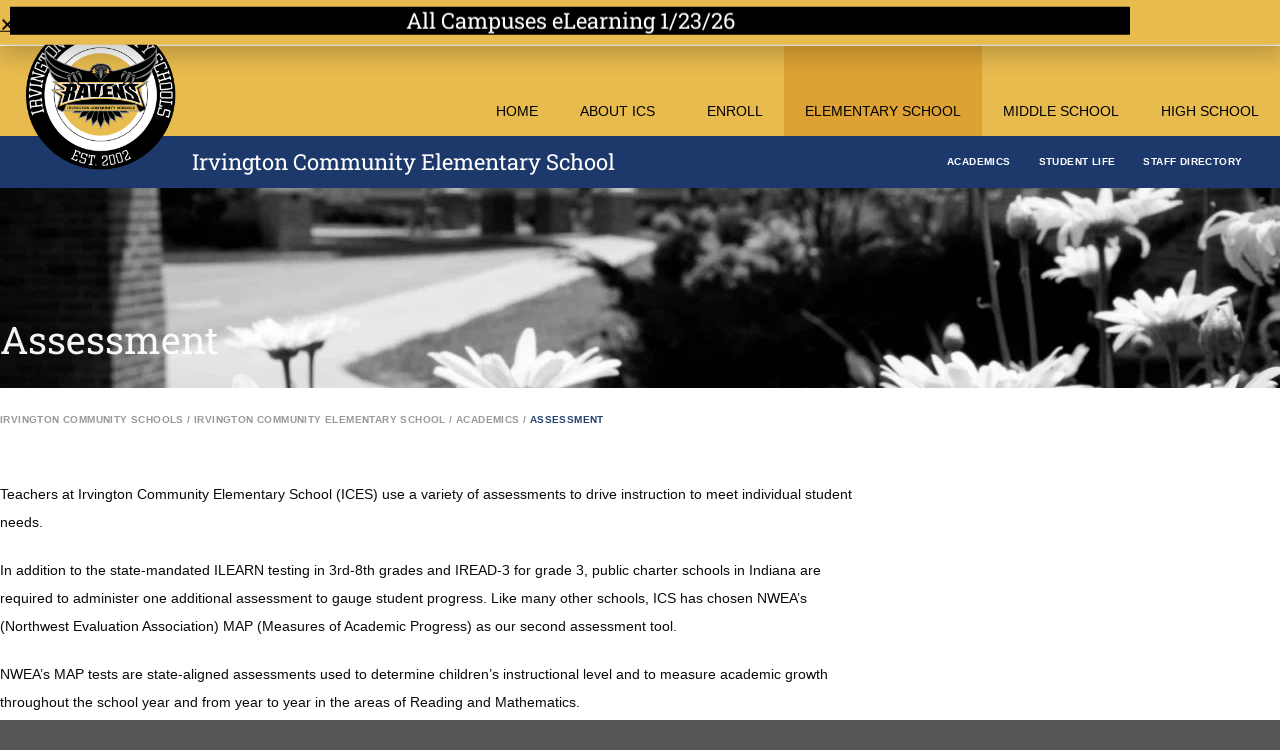

--- FILE ---
content_type: text/html; charset=UTF-8
request_url: https://ics-charter.org/irvington-community-elementary-school/academics-ices/assessment-ices/
body_size: 23727
content:
<!DOCTYPE html>
<html lang="en-US">
<head>
	<meta charset="UTF-8">
	<meta name="viewport" content="width=device-width, initial-scale=1.0, viewport-fit=cover" />			<title>
			Assessment - Irvington Community Schools		</title>
		<meta name='robots' content='index, follow, max-image-preview:large, max-snippet:-1, max-video-preview:-1' />

	<!-- This site is optimized with the Yoast SEO plugin v26.8 - https://yoast.com/product/yoast-seo-wordpress/ -->
	<link rel="canonical" href="https://ics-charter.org/irvington-community-elementary-school/academics-ices/assessment-ices/" />
	<meta property="og:locale" content="en_US" />
	<meta property="og:type" content="article" />
	<meta property="og:title" content="Assessment - Irvington Community Schools" />
	<meta property="og:description" content="Teachers at Irvington Community Elementary School (ICES) use a variety of assessments to drive instruction to meet individual student needs. In addition to the state-mandated ILEARN testing in 3rd-8th grades and IREAD-3 for grade 3, public charter schools in Indiana are required to administer one additional assessment to gauge student progress. Like many other schools, [&hellip;]" />
	<meta property="og:url" content="https://ics-charter.org/irvington-community-elementary-school/academics-ices/assessment-ices/" />
	<meta property="og:site_name" content="Irvington Community Schools" />
	<meta property="article:publisher" content="https://www.facebook.com/irvingtonschools/" />
	<meta property="article:modified_time" content="2021-05-31T17:49:59+00:00" />
	<meta name="twitter:card" content="summary_large_image" />
	<meta name="twitter:site" content="@IrvCommunity" />
	<meta name="twitter:label1" content="Est. reading time" />
	<meta name="twitter:data1" content="2 minutes" />
	<script type="application/ld+json" class="yoast-schema-graph">{"@context":"https://schema.org","@graph":[{"@type":"WebPage","@id":"https://ics-charter.org/irvington-community-elementary-school/academics-ices/assessment-ices/","url":"https://ics-charter.org/irvington-community-elementary-school/academics-ices/assessment-ices/","name":"Assessment - Irvington Community Schools","isPartOf":{"@id":"https://ics-charter.org/#website"},"datePublished":"2017-11-22T03:04:06+00:00","dateModified":"2021-05-31T17:49:59+00:00","breadcrumb":{"@id":"https://ics-charter.org/irvington-community-elementary-school/academics-ices/assessment-ices/#breadcrumb"},"inLanguage":"en-US","potentialAction":[{"@type":"ReadAction","target":["https://ics-charter.org/irvington-community-elementary-school/academics-ices/assessment-ices/"]}]},{"@type":"BreadcrumbList","@id":"https://ics-charter.org/irvington-community-elementary-school/academics-ices/assessment-ices/#breadcrumb","itemListElement":[{"@type":"ListItem","position":1,"name":"Irvington Community Schools","item":"https://ics-charter.org/"},{"@type":"ListItem","position":2,"name":"Irvington Community Elementary School","item":"https://ics-charter.org/irvington-community-elementary-school/"},{"@type":"ListItem","position":3,"name":"Academics","item":"https://ics-charter.org/irvington-community-elementary-school/academics-ices/"},{"@type":"ListItem","position":4,"name":"Assessment"}]},{"@type":"WebSite","@id":"https://ics-charter.org/#website","url":"https://ics-charter.org/","name":"Irvington Community Schools","description":"Paving the Irvington Way since 2002","publisher":{"@id":"https://ics-charter.org/#organization"},"potentialAction":[{"@type":"SearchAction","target":{"@type":"EntryPoint","urlTemplate":"https://ics-charter.org/?s={search_term_string}"},"query-input":{"@type":"PropertyValueSpecification","valueRequired":true,"valueName":"search_term_string"}}],"inLanguage":"en-US"},{"@type":"Organization","@id":"https://ics-charter.org/#organization","name":"Irvington Community Schools","url":"https://ics-charter.org/","logo":{"@type":"ImageObject","inLanguage":"en-US","@id":"https://ics-charter.org/#/schema/logo/image/","url":"https://ics-charter.org/wp-content/uploads/2018/01/irvingtoncommunityschoolsravenslogo.png","contentUrl":"https://ics-charter.org/wp-content/uploads/2018/01/irvingtoncommunityschoolsravenslogo.png","width":1200,"height":1200,"caption":"Irvington Community Schools"},"image":{"@id":"https://ics-charter.org/#/schema/logo/image/"},"sameAs":["https://www.facebook.com/irvingtonschools/","https://x.com/IrvCommunity","https://www.instagram.com/irvingtonschools/","https://www.linkedin.com/company/irvington-community-school/"]}]}</script>
	<!-- / Yoast SEO plugin. -->


<link rel="alternate" title="oEmbed (JSON)" type="application/json+oembed" href="https://ics-charter.org/wp-json/oembed/1.0/embed?url=https%3A%2F%2Fics-charter.org%2Firvington-community-elementary-school%2Facademics-ices%2Fassessment-ices%2F" />
<link rel="alternate" title="oEmbed (XML)" type="text/xml+oembed" href="https://ics-charter.org/wp-json/oembed/1.0/embed?url=https%3A%2F%2Fics-charter.org%2Firvington-community-elementary-school%2Facademics-ices%2Fassessment-ices%2F&#038;format=xml" />
<style id='wp-img-auto-sizes-contain-inline-css' type='text/css'>
img:is([sizes=auto i],[sizes^="auto," i]){contain-intrinsic-size:3000px 1500px}
/*# sourceURL=wp-img-auto-sizes-contain-inline-css */
</style>
<link rel='stylesheet' id='sbi_styles-css' href='https://ics-charter.org/wp-content/plugins/instagram-feed/css/sbi-styles.min.css?ver=6.10.0' type='text/css' media='all' />
<style id='wp-emoji-styles-inline-css' type='text/css'>

	img.wp-smiley, img.emoji {
		display: inline !important;
		border: none !important;
		box-shadow: none !important;
		height: 1em !important;
		width: 1em !important;
		margin: 0 0.07em !important;
		vertical-align: -0.1em !important;
		background: none !important;
		padding: 0 !important;
	}
/*# sourceURL=wp-emoji-styles-inline-css */
</style>
<style id='classic-theme-styles-inline-css' type='text/css'>
/*! This file is auto-generated */
.wp-block-button__link{color:#fff;background-color:#32373c;border-radius:9999px;box-shadow:none;text-decoration:none;padding:calc(.667em + 2px) calc(1.333em + 2px);font-size:1.125em}.wp-block-file__button{background:#32373c;color:#fff;text-decoration:none}
/*# sourceURL=/wp-includes/css/classic-themes.min.css */
</style>
<style id='global-styles-inline-css' type='text/css'>
:root{--wp--preset--aspect-ratio--square: 1;--wp--preset--aspect-ratio--4-3: 4/3;--wp--preset--aspect-ratio--3-4: 3/4;--wp--preset--aspect-ratio--3-2: 3/2;--wp--preset--aspect-ratio--2-3: 2/3;--wp--preset--aspect-ratio--16-9: 16/9;--wp--preset--aspect-ratio--9-16: 9/16;--wp--preset--color--black: #000000;--wp--preset--color--cyan-bluish-gray: #abb8c3;--wp--preset--color--white: #ffffff;--wp--preset--color--pale-pink: #f78da7;--wp--preset--color--vivid-red: #cf2e2e;--wp--preset--color--luminous-vivid-orange: #ff6900;--wp--preset--color--luminous-vivid-amber: #fcb900;--wp--preset--color--light-green-cyan: #7bdcb5;--wp--preset--color--vivid-green-cyan: #00d084;--wp--preset--color--pale-cyan-blue: #8ed1fc;--wp--preset--color--vivid-cyan-blue: #0693e3;--wp--preset--color--vivid-purple: #9b51e0;--wp--preset--gradient--vivid-cyan-blue-to-vivid-purple: linear-gradient(135deg,rgb(6,147,227) 0%,rgb(155,81,224) 100%);--wp--preset--gradient--light-green-cyan-to-vivid-green-cyan: linear-gradient(135deg,rgb(122,220,180) 0%,rgb(0,208,130) 100%);--wp--preset--gradient--luminous-vivid-amber-to-luminous-vivid-orange: linear-gradient(135deg,rgb(252,185,0) 0%,rgb(255,105,0) 100%);--wp--preset--gradient--luminous-vivid-orange-to-vivid-red: linear-gradient(135deg,rgb(255,105,0) 0%,rgb(207,46,46) 100%);--wp--preset--gradient--very-light-gray-to-cyan-bluish-gray: linear-gradient(135deg,rgb(238,238,238) 0%,rgb(169,184,195) 100%);--wp--preset--gradient--cool-to-warm-spectrum: linear-gradient(135deg,rgb(74,234,220) 0%,rgb(151,120,209) 20%,rgb(207,42,186) 40%,rgb(238,44,130) 60%,rgb(251,105,98) 80%,rgb(254,248,76) 100%);--wp--preset--gradient--blush-light-purple: linear-gradient(135deg,rgb(255,206,236) 0%,rgb(152,150,240) 100%);--wp--preset--gradient--blush-bordeaux: linear-gradient(135deg,rgb(254,205,165) 0%,rgb(254,45,45) 50%,rgb(107,0,62) 100%);--wp--preset--gradient--luminous-dusk: linear-gradient(135deg,rgb(255,203,112) 0%,rgb(199,81,192) 50%,rgb(65,88,208) 100%);--wp--preset--gradient--pale-ocean: linear-gradient(135deg,rgb(255,245,203) 0%,rgb(182,227,212) 50%,rgb(51,167,181) 100%);--wp--preset--gradient--electric-grass: linear-gradient(135deg,rgb(202,248,128) 0%,rgb(113,206,126) 100%);--wp--preset--gradient--midnight: linear-gradient(135deg,rgb(2,3,129) 0%,rgb(40,116,252) 100%);--wp--preset--font-size--small: 13px;--wp--preset--font-size--medium: 20px;--wp--preset--font-size--large: 36px;--wp--preset--font-size--x-large: 42px;--wp--preset--spacing--20: 0.44rem;--wp--preset--spacing--30: 0.67rem;--wp--preset--spacing--40: 1rem;--wp--preset--spacing--50: 1.5rem;--wp--preset--spacing--60: 2.25rem;--wp--preset--spacing--70: 3.38rem;--wp--preset--spacing--80: 5.06rem;--wp--preset--shadow--natural: 6px 6px 9px rgba(0, 0, 0, 0.2);--wp--preset--shadow--deep: 12px 12px 50px rgba(0, 0, 0, 0.4);--wp--preset--shadow--sharp: 6px 6px 0px rgba(0, 0, 0, 0.2);--wp--preset--shadow--outlined: 6px 6px 0px -3px rgb(255, 255, 255), 6px 6px rgb(0, 0, 0);--wp--preset--shadow--crisp: 6px 6px 0px rgb(0, 0, 0);}:where(.is-layout-flex){gap: 0.5em;}:where(.is-layout-grid){gap: 0.5em;}body .is-layout-flex{display: flex;}.is-layout-flex{flex-wrap: wrap;align-items: center;}.is-layout-flex > :is(*, div){margin: 0;}body .is-layout-grid{display: grid;}.is-layout-grid > :is(*, div){margin: 0;}:where(.wp-block-columns.is-layout-flex){gap: 2em;}:where(.wp-block-columns.is-layout-grid){gap: 2em;}:where(.wp-block-post-template.is-layout-flex){gap: 1.25em;}:where(.wp-block-post-template.is-layout-grid){gap: 1.25em;}.has-black-color{color: var(--wp--preset--color--black) !important;}.has-cyan-bluish-gray-color{color: var(--wp--preset--color--cyan-bluish-gray) !important;}.has-white-color{color: var(--wp--preset--color--white) !important;}.has-pale-pink-color{color: var(--wp--preset--color--pale-pink) !important;}.has-vivid-red-color{color: var(--wp--preset--color--vivid-red) !important;}.has-luminous-vivid-orange-color{color: var(--wp--preset--color--luminous-vivid-orange) !important;}.has-luminous-vivid-amber-color{color: var(--wp--preset--color--luminous-vivid-amber) !important;}.has-light-green-cyan-color{color: var(--wp--preset--color--light-green-cyan) !important;}.has-vivid-green-cyan-color{color: var(--wp--preset--color--vivid-green-cyan) !important;}.has-pale-cyan-blue-color{color: var(--wp--preset--color--pale-cyan-blue) !important;}.has-vivid-cyan-blue-color{color: var(--wp--preset--color--vivid-cyan-blue) !important;}.has-vivid-purple-color{color: var(--wp--preset--color--vivid-purple) !important;}.has-black-background-color{background-color: var(--wp--preset--color--black) !important;}.has-cyan-bluish-gray-background-color{background-color: var(--wp--preset--color--cyan-bluish-gray) !important;}.has-white-background-color{background-color: var(--wp--preset--color--white) !important;}.has-pale-pink-background-color{background-color: var(--wp--preset--color--pale-pink) !important;}.has-vivid-red-background-color{background-color: var(--wp--preset--color--vivid-red) !important;}.has-luminous-vivid-orange-background-color{background-color: var(--wp--preset--color--luminous-vivid-orange) !important;}.has-luminous-vivid-amber-background-color{background-color: var(--wp--preset--color--luminous-vivid-amber) !important;}.has-light-green-cyan-background-color{background-color: var(--wp--preset--color--light-green-cyan) !important;}.has-vivid-green-cyan-background-color{background-color: var(--wp--preset--color--vivid-green-cyan) !important;}.has-pale-cyan-blue-background-color{background-color: var(--wp--preset--color--pale-cyan-blue) !important;}.has-vivid-cyan-blue-background-color{background-color: var(--wp--preset--color--vivid-cyan-blue) !important;}.has-vivid-purple-background-color{background-color: var(--wp--preset--color--vivid-purple) !important;}.has-black-border-color{border-color: var(--wp--preset--color--black) !important;}.has-cyan-bluish-gray-border-color{border-color: var(--wp--preset--color--cyan-bluish-gray) !important;}.has-white-border-color{border-color: var(--wp--preset--color--white) !important;}.has-pale-pink-border-color{border-color: var(--wp--preset--color--pale-pink) !important;}.has-vivid-red-border-color{border-color: var(--wp--preset--color--vivid-red) !important;}.has-luminous-vivid-orange-border-color{border-color: var(--wp--preset--color--luminous-vivid-orange) !important;}.has-luminous-vivid-amber-border-color{border-color: var(--wp--preset--color--luminous-vivid-amber) !important;}.has-light-green-cyan-border-color{border-color: var(--wp--preset--color--light-green-cyan) !important;}.has-vivid-green-cyan-border-color{border-color: var(--wp--preset--color--vivid-green-cyan) !important;}.has-pale-cyan-blue-border-color{border-color: var(--wp--preset--color--pale-cyan-blue) !important;}.has-vivid-cyan-blue-border-color{border-color: var(--wp--preset--color--vivid-cyan-blue) !important;}.has-vivid-purple-border-color{border-color: var(--wp--preset--color--vivid-purple) !important;}.has-vivid-cyan-blue-to-vivid-purple-gradient-background{background: var(--wp--preset--gradient--vivid-cyan-blue-to-vivid-purple) !important;}.has-light-green-cyan-to-vivid-green-cyan-gradient-background{background: var(--wp--preset--gradient--light-green-cyan-to-vivid-green-cyan) !important;}.has-luminous-vivid-amber-to-luminous-vivid-orange-gradient-background{background: var(--wp--preset--gradient--luminous-vivid-amber-to-luminous-vivid-orange) !important;}.has-luminous-vivid-orange-to-vivid-red-gradient-background{background: var(--wp--preset--gradient--luminous-vivid-orange-to-vivid-red) !important;}.has-very-light-gray-to-cyan-bluish-gray-gradient-background{background: var(--wp--preset--gradient--very-light-gray-to-cyan-bluish-gray) !important;}.has-cool-to-warm-spectrum-gradient-background{background: var(--wp--preset--gradient--cool-to-warm-spectrum) !important;}.has-blush-light-purple-gradient-background{background: var(--wp--preset--gradient--blush-light-purple) !important;}.has-blush-bordeaux-gradient-background{background: var(--wp--preset--gradient--blush-bordeaux) !important;}.has-luminous-dusk-gradient-background{background: var(--wp--preset--gradient--luminous-dusk) !important;}.has-pale-ocean-gradient-background{background: var(--wp--preset--gradient--pale-ocean) !important;}.has-electric-grass-gradient-background{background: var(--wp--preset--gradient--electric-grass) !important;}.has-midnight-gradient-background{background: var(--wp--preset--gradient--midnight) !important;}.has-small-font-size{font-size: var(--wp--preset--font-size--small) !important;}.has-medium-font-size{font-size: var(--wp--preset--font-size--medium) !important;}.has-large-font-size{font-size: var(--wp--preset--font-size--large) !important;}.has-x-large-font-size{font-size: var(--wp--preset--font-size--x-large) !important;}
:where(.wp-block-post-template.is-layout-flex){gap: 1.25em;}:where(.wp-block-post-template.is-layout-grid){gap: 1.25em;}
:where(.wp-block-term-template.is-layout-flex){gap: 1.25em;}:where(.wp-block-term-template.is-layout-grid){gap: 1.25em;}
:where(.wp-block-columns.is-layout-flex){gap: 2em;}:where(.wp-block-columns.is-layout-grid){gap: 2em;}
:root :where(.wp-block-pullquote){font-size: 1.5em;line-height: 1.6;}
/*# sourceURL=global-styles-inline-css */
</style>
<link rel='stylesheet' id='simple-banner-style-css' href='https://ics-charter.org/wp-content/plugins/simple-banner/simple-banner.css?ver=3.2.1' type='text/css' media='all' />
<link rel='stylesheet' id='woocommerce-layout-css' href='https://ics-charter.org/wp-content/plugins/woocommerce/assets/css/woocommerce-layout.css?ver=10.4.3' type='text/css' media='all' />
<link rel='stylesheet' id='woocommerce-smallscreen-css' href='https://ics-charter.org/wp-content/plugins/woocommerce/assets/css/woocommerce-smallscreen.css?ver=10.4.3' type='text/css' media='only screen and (max-width: 768px)' />
<link rel='stylesheet' id='woocommerce-general-css' href='https://ics-charter.org/wp-content/plugins/woocommerce/assets/css/woocommerce.css?ver=10.4.3' type='text/css' media='all' />
<style id='woocommerce-inline-inline-css' type='text/css'>
.woocommerce form .form-row .required { visibility: visible; }
/*# sourceURL=woocommerce-inline-inline-css */
</style>
<link rel='stylesheet' id='style-css' href='https://ics-charter.org/wp-content/themes/ICS_v2/style.css?ver=8bf24a59ce3cb72cd0236392538da06d' type='text/css' media='all' />
<link rel='stylesheet' id='fontawesome-style-css' href='https://ics-charter.org/wp-content/themes/ICS_v2/assets/css/all.min.css?ver=8bf24a59ce3cb72cd0236392538da06d' type='text/css' media='all' />
<link rel='stylesheet' id='eac-frontend-css' href='https://ics-charter.org/wp-content/plugins/elementor-addon-components/assets/css/eac-frontend.min.css?ver=2.4.6' type='text/css' media='all' />
<link rel='stylesheet' id='eac-fancybox-css' href='https://ics-charter.org/wp-content/plugins/elementor-addon-components/assets/css/jquery.fancybox.min.css?ver=3.5.7' type='text/css' media='print' onload="this.onload=null; this.media='all';" />
<link rel='stylesheet' id='elementor-frontend-css' href='https://ics-charter.org/wp-content/plugins/elementor/assets/css/frontend.min.css?ver=3.34.2' type='text/css' media='all' />
<style id='elementor-frontend-inline-css' type='text/css'>
.elementor-5032 .elementor-element.elementor-element-c8ee182:not(.elementor-motion-effects-element-type-background), .elementor-5032 .elementor-element.elementor-element-c8ee182 > .elementor-motion-effects-container > .elementor-motion-effects-layer{background-image:url("https://ics-charter.org/wp-content/uploads/2017/01/ICES.Building.10.13.16-scaled.jpg");}
/*# sourceURL=elementor-frontend-inline-css */
</style>
<link rel='stylesheet' id='widget-heading-css' href='https://ics-charter.org/wp-content/plugins/elementor/assets/css/widget-heading.min.css?ver=3.34.2' type='text/css' media='all' />
<link rel='stylesheet' id='e-animation-slideInDown-css' href='https://ics-charter.org/wp-content/plugins/elementor/assets/lib/animations/styles/slideInDown.min.css?ver=3.34.2' type='text/css' media='all' />
<link rel='stylesheet' id='e-popup-css' href='https://ics-charter.org/wp-content/plugins/elementor-pro/assets/css/conditionals/popup.min.css?ver=3.34.2' type='text/css' media='all' />
<link rel='stylesheet' id='widget-image-css' href='https://ics-charter.org/wp-content/plugins/elementor/assets/css/widget-image.min.css?ver=3.34.2' type='text/css' media='all' />
<link rel='stylesheet' id='widget-nav-menu-css' href='https://ics-charter.org/wp-content/plugins/elementor-pro/assets/css/widget-nav-menu.min.css?ver=3.34.2' type='text/css' media='all' />
<link rel='stylesheet' id='e-animation-zoomIn-css' href='https://ics-charter.org/wp-content/plugins/elementor/assets/lib/animations/styles/zoomIn.min.css?ver=3.34.2' type='text/css' media='all' />
<link rel='stylesheet' id='widget-call-to-action-css' href='https://ics-charter.org/wp-content/plugins/elementor-pro/assets/css/widget-call-to-action.min.css?ver=3.34.2' type='text/css' media='all' />
<link rel='stylesheet' id='e-transitions-css' href='https://ics-charter.org/wp-content/plugins/elementor-pro/assets/css/conditionals/transitions.min.css?ver=3.34.2' type='text/css' media='all' />
<link rel='stylesheet' id='widget-icon-list-css' href='https://ics-charter.org/wp-content/plugins/elementor/assets/css/widget-icon-list.min.css?ver=3.34.2' type='text/css' media='all' />
<link rel='stylesheet' id='widget-social-icons-css' href='https://ics-charter.org/wp-content/plugins/elementor/assets/css/widget-social-icons.min.css?ver=3.34.2' type='text/css' media='all' />
<link rel='stylesheet' id='e-apple-webkit-css' href='https://ics-charter.org/wp-content/plugins/elementor/assets/css/conditionals/apple-webkit.min.css?ver=3.34.2' type='text/css' media='all' />
<link rel='stylesheet' id='e-animation-fadeIn-css' href='https://ics-charter.org/wp-content/plugins/elementor/assets/lib/animations/styles/fadeIn.min.css?ver=3.34.2' type='text/css' media='all' />
<link rel='stylesheet' id='widget-breadcrumbs-css' href='https://ics-charter.org/wp-content/plugins/elementor-pro/assets/css/widget-breadcrumbs.min.css?ver=3.34.2' type='text/css' media='all' />
<link rel='stylesheet' id='elementor-icons-css' href='https://ics-charter.org/wp-content/plugins/elementor/assets/lib/eicons/css/elementor-icons.min.css?ver=5.46.0' type='text/css' media='all' />
<link rel='stylesheet' id='elementor-post-4919-css' href='https://ics-charter.org/wp-content/uploads/elementor/css/post-4919.css?ver=1769195935' type='text/css' media='all' />
<link rel='stylesheet' id='font-awesome-5-all-css' href='https://ics-charter.org/wp-content/plugins/elementor/assets/lib/font-awesome/css/all.min.css?ver=3.34.2' type='text/css' media='all' />
<link rel='stylesheet' id='font-awesome-4-shim-css' href='https://ics-charter.org/wp-content/plugins/elementor/assets/lib/font-awesome/css/v4-shims.min.css?ver=3.34.2' type='text/css' media='all' />
<link rel='stylesheet' id='sbistyles-css' href='https://ics-charter.org/wp-content/plugins/instagram-feed/css/sbi-styles.min.css?ver=6.10.0' type='text/css' media='all' />
<link rel='stylesheet' id='elementor-post-423-css' href='https://ics-charter.org/wp-content/uploads/elementor/css/post-423.css?ver=1769196140' type='text/css' media='all' />
<link rel='stylesheet' id='elementor-post-7397-css' href='https://ics-charter.org/wp-content/uploads/elementor/css/post-7397.css?ver=1769195935' type='text/css' media='all' />
<link rel='stylesheet' id='elementor-post-5324-css' href='https://ics-charter.org/wp-content/uploads/elementor/css/post-5324.css?ver=1769195935' type='text/css' media='all' />
<link rel='stylesheet' id='elementor-post-5017-css' href='https://ics-charter.org/wp-content/uploads/elementor/css/post-5017.css?ver=1769195975' type='text/css' media='all' />
<link rel='stylesheet' id='elementor-post-5032-css' href='https://ics-charter.org/wp-content/uploads/elementor/css/post-5032.css?ver=1769196035' type='text/css' media='all' />
<link rel='stylesheet' id='tablepress-default-css' href='https://ics-charter.org/wp-content/plugins/tablepress-premium/css/build/default.css?ver=3.2.6' type='text/css' media='all' />
<link rel='stylesheet' id='tablepress-datatables-buttons-css' href='https://ics-charter.org/wp-content/plugins/tablepress-premium/modules/css/build/datatables.buttons.css?ver=3.2.6' type='text/css' media='all' />
<link rel='stylesheet' id='tablepress-datatables-columnfilterwidgets-css' href='https://ics-charter.org/wp-content/plugins/tablepress-premium/modules/css/build/datatables.columnfilterwidgets.css?ver=3.2.6' type='text/css' media='all' />
<link rel='stylesheet' id='tablepress-datatables-fixedheader-css' href='https://ics-charter.org/wp-content/plugins/tablepress-premium/modules/css/build/datatables.fixedheader.css?ver=3.2.6' type='text/css' media='all' />
<link rel='stylesheet' id='tablepress-datatables-fixedcolumns-css' href='https://ics-charter.org/wp-content/plugins/tablepress-premium/modules/css/build/datatables.fixedcolumns.css?ver=3.2.6' type='text/css' media='all' />
<link rel='stylesheet' id='tablepress-datatables-scroll-buttons-css' href='https://ics-charter.org/wp-content/plugins/tablepress-premium/modules/css/build/datatables.scroll-buttons.css?ver=3.2.6' type='text/css' media='all' />
<link rel='stylesheet' id='tablepress-responsive-tables-css' href='https://ics-charter.org/wp-content/plugins/tablepress-premium/modules/css/build/responsive-tables.css?ver=3.2.6' type='text/css' media='all' />
<link rel='stylesheet' id='elementor-gf-local-roboto-css' href='https://ics-charter.org/wp-content/uploads/elementor/google-fonts/css/roboto.css?ver=1742221274' type='text/css' media='all' />
<link rel='stylesheet' id='elementor-gf-local-robotoslab-css' href='https://ics-charter.org/wp-content/uploads/elementor/google-fonts/css/robotoslab.css?ver=1742221284' type='text/css' media='all' />
<script type="text/template" id="tmpl-variation-template">
	<div class="woocommerce-variation-description">{{{ data.variation.variation_description }}}</div>
	<div class="woocommerce-variation-price">{{{ data.variation.price_html }}}</div>
	<div class="woocommerce-variation-availability">{{{ data.variation.availability_html }}}</div>
</script>
<script type="text/template" id="tmpl-unavailable-variation-template">
	<p role="alert">Sorry, this product is unavailable. Please choose a different combination.</p>
</script>
<script type="text/javascript" src="https://ics-charter.org/wp-includes/js/jquery/jquery.min.js?ver=3.7.1" id="jquery-core-js"></script>
<script type="text/javascript" src="https://ics-charter.org/wp-includes/js/jquery/jquery-migrate.min.js?ver=3.4.1" id="jquery-migrate-js"></script>
<script type="text/javascript" src="https://ics-charter.org/wp-includes/js/underscore.min.js?ver=1.13.7" id="underscore-js"></script>
<script type="text/javascript" id="wp-util-js-extra">
/* <![CDATA[ */
var _wpUtilSettings = {"ajax":{"url":"/wp-admin/admin-ajax.php"}};
//# sourceURL=wp-util-js-extra
/* ]]> */
</script>
<script type="text/javascript" src="https://ics-charter.org/wp-includes/js/wp-util.min.js?ver=8bf24a59ce3cb72cd0236392538da06d" id="wp-util-js"></script>
<script type="text/javascript" src="https://ics-charter.org/wp-content/plugins/woocommerce/assets/js/jquery-blockui/jquery.blockUI.min.js?ver=2.7.0-wc.10.4.3" id="wc-jquery-blockui-js" data-wp-strategy="defer"></script>
<script type="text/javascript" id="simple-banner-script-js-before">
/* <![CDATA[ */
const simpleBannerScriptParams = {"pro_version_enabled":"","debug_mode":false,"id":423,"version":"3.2.1","banner_params":[{"hide_simple_banner":false,"simple_banner_prepend_element":false,"simple_banner_position":false,"header_margin":false,"header_padding":false,"wp_body_open_enabled":false,"wp_body_open":true,"simple_banner_z_index":false,"simple_banner_text":false,"disabled_on_current_page":false,"disabled_pages_array":[],"is_current_page_a_post":false,"disabled_on_posts":false,"simple_banner_disabled_page_paths":false,"simple_banner_font_size":false,"simple_banner_color":false,"simple_banner_text_color":false,"simple_banner_link_color":false,"simple_banner_close_color":false,"simple_banner_custom_css":false,"simple_banner_scrolling_custom_css":false,"simple_banner_text_custom_css":false,"simple_banner_button_css":false,"site_custom_css":false,"keep_site_custom_css":false,"site_custom_js":false,"keep_site_custom_js":false,"close_button_enabled":false,"close_button_expiration":false,"close_button_cookie_set":false,"current_date":{"date":"2026-01-25 05:44:15.017928","timezone_type":3,"timezone":"UTC"},"start_date":{"date":"2026-01-25 05:44:15.017951","timezone_type":3,"timezone":"UTC"},"end_date":{"date":"2026-01-25 05:44:15.017961","timezone_type":3,"timezone":"UTC"},"simple_banner_start_after_date":false,"simple_banner_remove_after_date":false,"simple_banner_insert_inside_element":false}]}
//# sourceURL=simple-banner-script-js-before
/* ]]> */
</script>
<script type="text/javascript" src="https://ics-charter.org/wp-content/plugins/simple-banner/simple-banner.js?ver=3.2.1" id="simple-banner-script-js"></script>
<script type="text/javascript" src="https://ics-charter.org/wp-content/plugins/woocommerce/assets/js/js-cookie/js.cookie.min.js?ver=2.1.4-wc.10.4.3" id="wc-js-cookie-js" defer="defer" data-wp-strategy="defer"></script>
<script type="text/javascript" id="woocommerce-js-extra">
/* <![CDATA[ */
var woocommerce_params = {"ajax_url":"/wp-admin/admin-ajax.php","wc_ajax_url":"/?wc-ajax=%%endpoint%%","i18n_password_show":"Show password","i18n_password_hide":"Hide password"};
//# sourceURL=woocommerce-js-extra
/* ]]> */
</script>
<script type="text/javascript" src="https://ics-charter.org/wp-content/plugins/woocommerce/assets/js/frontend/woocommerce.min.js?ver=10.4.3" id="woocommerce-js" defer="defer" data-wp-strategy="defer"></script>
<script type="text/javascript" src="https://ics-charter.org/wp-content/plugins/elementor/assets/lib/font-awesome/js/v4-shims.min.js?ver=3.34.2" id="font-awesome-4-shim-js"></script>
<link rel="https://api.w.org/" href="https://ics-charter.org/wp-json/" /><link rel="alternate" title="JSON" type="application/json" href="https://ics-charter.org/wp-json/wp/v2/pages/423" /><link rel="EditURI" type="application/rsd+xml" title="RSD" href="https://ics-charter.org/xmlrpc.php?rsd" />
<style id="simple-banner-background-color" type="text/css">.simple-banner{background: #024985;}</style><style id="simple-banner-text-color" type="text/css">.simple-banner .simple-banner-text{color: #ffffff;}</style><style id="simple-banner-link-color" type="text/css">.simple-banner .simple-banner-text a{color:#f16521;}</style><style id="simple-banner-z-index" type="text/css">.simple-banner{z-index: 99999;}</style><style id="simple-banner-site-custom-css-dummy" type="text/css"></style><script id="simple-banner-site-custom-js-dummy" type="text/javascript"></script>	<noscript><style>.woocommerce-product-gallery{ opacity: 1 !important; }</style></noscript>
	<meta name="generator" content="Elementor 3.34.2; features: additional_custom_breakpoints; settings: css_print_method-external, google_font-enabled, font_display-auto">
<style type="text/css">.recentcomments a{display:inline !important;padding:0 !important;margin:0 !important;}</style>			<style>
				.e-con.e-parent:nth-of-type(n+4):not(.e-lazyloaded):not(.e-no-lazyload),
				.e-con.e-parent:nth-of-type(n+4):not(.e-lazyloaded):not(.e-no-lazyload) * {
					background-image: none !important;
				}
				@media screen and (max-height: 1024px) {
					.e-con.e-parent:nth-of-type(n+3):not(.e-lazyloaded):not(.e-no-lazyload),
					.e-con.e-parent:nth-of-type(n+3):not(.e-lazyloaded):not(.e-no-lazyload) * {
						background-image: none !important;
					}
				}
				@media screen and (max-height: 640px) {
					.e-con.e-parent:nth-of-type(n+2):not(.e-lazyloaded):not(.e-no-lazyload),
					.e-con.e-parent:nth-of-type(n+2):not(.e-lazyloaded):not(.e-no-lazyload) * {
						background-image: none !important;
					}
				}
			</style>
			<link rel="icon" href="https://ics-charter.org/wp-content/uploads/2018/01/cropped-irvingtoncommunityschoolsravenslogo-32x32.png" sizes="32x32" />
<link rel="icon" href="https://ics-charter.org/wp-content/uploads/2018/01/cropped-irvingtoncommunityschoolsravenslogo-192x192.png" sizes="192x192" />
<link rel="apple-touch-icon" href="https://ics-charter.org/wp-content/uploads/2018/01/cropped-irvingtoncommunityschoolsravenslogo-180x180.png" />
<meta name="msapplication-TileImage" content="https://ics-charter.org/wp-content/uploads/2018/01/cropped-irvingtoncommunityschoolsravenslogo-270x270.png" />
		<style type="text/css" id="wp-custom-css">
			.elementor-page-7687 .elementor-5324 .elementor-element.elementor-element-b3aa065 {
	background-color: #4b77c7
}
.flip-list-last-modified-header, .flip-entry-last-modified {
	display: none !important;
} 		</style>
		</head>
<body data-rsssl=1 class="wp-singular page-template-default page page-id-423 page-child parent-pageid-419 wp-custom-logo wp-theme-ICS_v2 theme-ICS_v2 woocommerce-no-js elementor-default elementor-template-full-width elementor-kit-4919 elementor-page elementor-page-423 elementor-page-5032">
		<header data-elementor-type="header" data-elementor-id="5324" class="elementor elementor-5324 elementor-location-header" data-elementor-post-type="elementor_library">
					<section class="elementor-section elementor-top-section elementor-element elementor-element-e9505b7 elementor-section-full_width elementor-hidden-tablet elementor-hidden-phone elementor-section-height-default elementor-section-height-default" data-id="e9505b7" data-element_type="section" data-settings="{&quot;background_background&quot;:&quot;classic&quot;}">
						<div class="elementor-container elementor-column-gap-default">
					<div class="elementor-column elementor-col-100 elementor-top-column elementor-element elementor-element-9ce57b5" data-id="9ce57b5" data-element_type="column">
			<div class="elementor-widget-wrap elementor-element-populated">
						<div class="elementor-element elementor-element-b5cd223 logo elementor-widget__width-initial elementor-absolute elementor-hidden-tablet elementor-hidden-phone elementor-widget elementor-widget-theme-site-logo elementor-widget-image" data-id="b5cd223" data-element_type="widget" data-settings="{&quot;_position&quot;:&quot;absolute&quot;}" data-widget_type="theme-site-logo.default">
				<div class="elementor-widget-container">
											<a href="https://ics-charter.org">
			<img width="512" height="512" src="https://ics-charter.org/wp-content/uploads/2018/01/cropped-irvingtoncommunityschoolsravenslogo.png" class="attachment-woocommerce_single size-woocommerce_single wp-image-3798" alt="" srcset="https://ics-charter.org/wp-content/uploads/2018/01/cropped-irvingtoncommunityschoolsravenslogo.png 512w, https://ics-charter.org/wp-content/uploads/2018/01/cropped-irvingtoncommunityschoolsravenslogo-400x400.png 400w, https://ics-charter.org/wp-content/uploads/2018/01/cropped-irvingtoncommunityschoolsravenslogo-150x150.png 150w, https://ics-charter.org/wp-content/uploads/2018/01/cropped-irvingtoncommunityschoolsravenslogo-300x300.png 300w, https://ics-charter.org/wp-content/uploads/2018/01/cropped-irvingtoncommunityschoolsravenslogo-100x100.png 100w, https://ics-charter.org/wp-content/uploads/2018/01/cropped-irvingtoncommunityschoolsravenslogo-270x270.png 270w, https://ics-charter.org/wp-content/uploads/2018/01/cropped-irvingtoncommunityschoolsravenslogo-192x192.png 192w, https://ics-charter.org/wp-content/uploads/2018/01/cropped-irvingtoncommunityschoolsravenslogo-180x180.png 180w, https://ics-charter.org/wp-content/uploads/2018/01/cropped-irvingtoncommunityschoolsravenslogo-32x32.png 32w" sizes="(max-width: 512px) 100vw, 512px" />				</a>
											</div>
				</div>
				<section class="elementor-section elementor-inner-section elementor-element elementor-element-d61ad33 elementor-section-full_width elementor-section-height-default elementor-section-height-default" data-id="d61ad33" data-element_type="section">
						<div class="elementor-container elementor-column-gap-default">
					<div class="elementor-column elementor-col-100 elementor-inner-column elementor-element elementor-element-8b3c8fd" data-id="8b3c8fd" data-element_type="column">
			<div class="elementor-widget-wrap elementor-element-populated">
						<div class="elementor-element elementor-element-95c554e elementor-nav-menu__align-end secondary-menu elementor-nav-menu--dropdown-tablet elementor-nav-menu__text-align-aside elementor-nav-menu--toggle elementor-nav-menu--burger elementor-widget elementor-widget-nav-menu" data-id="95c554e" data-element_type="widget" data-settings="{&quot;submenu_icon&quot;:{&quot;value&quot;:&quot;&lt;i class=\&quot;\&quot; aria-hidden=\&quot;true\&quot;&gt;&lt;\/i&gt;&quot;,&quot;library&quot;:&quot;&quot;},&quot;layout&quot;:&quot;horizontal&quot;,&quot;toggle&quot;:&quot;burger&quot;}" data-widget_type="nav-menu.default">
				<div class="elementor-widget-container">
								<nav aria-label="Menu" class="elementor-nav-menu--main elementor-nav-menu__container elementor-nav-menu--layout-horizontal e--pointer-none">
				<ul id="menu-1-95c554e" class="elementor-nav-menu"><li class="menu-item menu-item-type-post_type menu-item-object-page menu-item-has-children menu-item-409"><a href="https://ics-charter.org/parent-resources/" class="elementor-item">Parent Resources</a>
<ul class="sub-menu elementor-nav-menu--dropdown">
	<li class="menu-item menu-item-type-post_type menu-item-object-page menu-item-741"><a href="https://ics-charter.org/parent-resources/calendar-forms-policies/" class="elementor-sub-item">Calendar / Forms / Policies</a></li>
	<li class="menu-item menu-item-type-post_type menu-item-object-page menu-item-534"><a href="https://ics-charter.org/parent-resources/student-meals/" class="elementor-sub-item">Student Meals</a></li>
	<li class="menu-item menu-item-type-post_type menu-item-object-page menu-item-9245"><a href="https://ics-charter.org/parent-resources/parent-family-communications/" class="elementor-sub-item">Parent + Family Communications</a></li>
	<li class="menu-item menu-item-type-post_type menu-item-object-page menu-item-458"><a href="https://ics-charter.org/parent-resources/social-services/" class="elementor-sub-item">Community Supports</a></li>
	<li class="menu-item menu-item-type-post_type menu-item-object-page menu-item-412"><a href="https://ics-charter.org/parent-resources/attendance-conduct/" class="elementor-sub-item">Attendance / Conduct</a></li>
	<li class="menu-item menu-item-type-post_type menu-item-object-page menu-item-535"><a href="https://ics-charter.org/parent-resources/powerschool/" class="elementor-sub-item">Powerschool</a></li>
	<li class="menu-item menu-item-type-post_type menu-item-object-page menu-item-3322"><a href="https://ics-charter.org/uniforms/" class="elementor-sub-item">Uniforms</a></li>
	<li class="menu-item menu-item-type-post_type menu-item-object-page menu-item-6863"><a href="https://ics-charter.org/parent-resources/esser-funding/" class="elementor-sub-item">ESSER Funding</a></li>
	<li class="menu-item menu-item-type-post_type menu-item-object-page menu-item-6043"><a href="https://ics-charter.org/ics-title-ix-policy-procedures/" class="elementor-sub-item">ICS Title IX Policy &#038; Procedures</a></li>
</ul>
</li>
<li class="menu-item menu-item-type-post_type menu-item-object-page menu-item-509"><a href="https://ics-charter.org/elearning/" class="elementor-item">eLearning</a></li>
<li class="menu-item menu-item-type-post_type menu-item-object-page menu-item-has-children menu-item-380"><a href="https://ics-charter.org/leadership/" class="elementor-item">Leadership</a>
<ul class="sub-menu elementor-nav-menu--dropdown">
	<li class="menu-item menu-item-type-post_type menu-item-object-page menu-item-9428"><a href="https://ics-charter.org/leadership/board-approved-policies/" class="elementor-sub-item">Board Approved Policies</a></li>
	<li class="menu-item menu-item-type-post_type menu-item-object-page menu-item-499"><a href="https://ics-charter.org/leadership/board-of-governors/" class="elementor-sub-item">Board of Governors</a></li>
	<li class="menu-item menu-item-type-post_type menu-item-object-page menu-item-508"><a href="https://ics-charter.org/leadership/board-meeting-minutes/" class="elementor-sub-item">Board Meeting Minutes</a></li>
	<li class="menu-item menu-item-type-custom menu-item-object-custom menu-item-557"><a href="https://ics-charter.org/wp-content/uploads/2025/09/Board-Calendar-SY-25-26_rev08272025.pdf" class="elementor-sub-item">Board Meeting Schedule</a></li>
	<li class="menu-item menu-item-type-post_type menu-item-object-page menu-item-3810"><a href="https://ics-charter.org/leadership/strategic-plan/" class="elementor-sub-item">Strategic Plan</a></li>
</ul>
</li>
<li class="menu-item menu-item-type-post_type menu-item-object-page menu-item-has-children menu-item-379"><a href="https://ics-charter.org/staff-directory/" class="elementor-item">Staff Directory</a>
<ul class="sub-menu elementor-nav-menu--dropdown">
	<li class="menu-item menu-item-type-post_type menu-item-object-page menu-item-7393"><a href="https://ics-charter.org/irvington-community-elementary-school/staff-directory-ices/" class="elementor-sub-item">ICES Staff Directory</a></li>
	<li class="menu-item menu-item-type-post_type menu-item-object-page menu-item-7395"><a href="https://ics-charter.org/irvington-community-middle-school/staff-directory-icms/" class="elementor-sub-item">ICMS Staff Directory</a></li>
	<li class="menu-item menu-item-type-post_type menu-item-object-page menu-item-7394"><a href="https://ics-charter.org/irvington-preparatory-academy/staff-directory-ipa/" class="elementor-sub-item">IPA Staff Directory</a></li>
</ul>
</li>
<li class="menu-item menu-item-type-post_type menu-item-object-page menu-item-376"><a href="https://ics-charter.org/community/" class="elementor-item">Community</a></li>
<li class="menu-item menu-item-type-post_type menu-item-object-page menu-item-378"><a href="https://ics-charter.org/safety/" class="elementor-item">Safety</a></li>
<li class="menu-item menu-item-type-post_type menu-item-object-page menu-item-6115"><a href="https://ics-charter.org/ics-title-ix-policy-procedures/" class="elementor-item">Title IX</a></li>
<li class="menu-item menu-item-type-post_type menu-item-object-page menu-item-has-children menu-item-1682"><a href="https://ics-charter.org/about-irvington-community-schools/careers/" class="elementor-item">Careers</a>
<ul class="sub-menu elementor-nav-menu--dropdown">
	<li class="menu-item menu-item-type-post_type menu-item-object-page menu-item-6340"><a href="https://ics-charter.org/job-opportunities/" class="elementor-sub-item">Job Opportunities</a></li>
	<li class="menu-item menu-item-type-post_type menu-item-object-page menu-item-3429"><a href="https://ics-charter.org/about-irvington-community-schools/careers/employment-benefits/" class="elementor-sub-item">Employment Benefits</a></li>
</ul>
</li>
<li class="menu-item menu-item-type-post_type menu-item-object-page menu-item-has-children menu-item-769"><a href="https://ics-charter.org/store/" class="elementor-item">Store</a>
<ul class="sub-menu elementor-nav-menu--dropdown">
	<li class="menu-item menu-item-type-post_type menu-item-object-page menu-item-771"><a href="https://ics-charter.org/cart/" class="elementor-sub-item">Cart</a></li>
</ul>
</li>
<li class="menu-item menu-item-type-post_type menu-item-object-page menu-item-375"><a href="https://ics-charter.org/donate/" class="elementor-item">Donate</a></li>
<li class="menu-item menu-item-type-post_type menu-item-object-page menu-item-381"><a href="https://ics-charter.org/faqs/" class="elementor-item">FAQs</a></li>
<li class="menu-item menu-item-type-post_type menu-item-object-page menu-item-512"><a href="https://ics-charter.org/contact/" class="elementor-item">Contact Us</a></li>
</ul>			</nav>
					<div class="elementor-menu-toggle" role="button" tabindex="0" aria-label="Menu Toggle" aria-expanded="false">
			<i aria-hidden="true" role="presentation" class="elementor-menu-toggle__icon--open eicon-menu-bar"></i><i aria-hidden="true" role="presentation" class="elementor-menu-toggle__icon--close eicon-close"></i>		</div>
					<nav class="elementor-nav-menu--dropdown elementor-nav-menu__container" aria-hidden="true">
				<ul id="menu-2-95c554e" class="elementor-nav-menu"><li class="menu-item menu-item-type-post_type menu-item-object-page menu-item-has-children menu-item-409"><a href="https://ics-charter.org/parent-resources/" class="elementor-item" tabindex="-1">Parent Resources</a>
<ul class="sub-menu elementor-nav-menu--dropdown">
	<li class="menu-item menu-item-type-post_type menu-item-object-page menu-item-741"><a href="https://ics-charter.org/parent-resources/calendar-forms-policies/" class="elementor-sub-item" tabindex="-1">Calendar / Forms / Policies</a></li>
	<li class="menu-item menu-item-type-post_type menu-item-object-page menu-item-534"><a href="https://ics-charter.org/parent-resources/student-meals/" class="elementor-sub-item" tabindex="-1">Student Meals</a></li>
	<li class="menu-item menu-item-type-post_type menu-item-object-page menu-item-9245"><a href="https://ics-charter.org/parent-resources/parent-family-communications/" class="elementor-sub-item" tabindex="-1">Parent + Family Communications</a></li>
	<li class="menu-item menu-item-type-post_type menu-item-object-page menu-item-458"><a href="https://ics-charter.org/parent-resources/social-services/" class="elementor-sub-item" tabindex="-1">Community Supports</a></li>
	<li class="menu-item menu-item-type-post_type menu-item-object-page menu-item-412"><a href="https://ics-charter.org/parent-resources/attendance-conduct/" class="elementor-sub-item" tabindex="-1">Attendance / Conduct</a></li>
	<li class="menu-item menu-item-type-post_type menu-item-object-page menu-item-535"><a href="https://ics-charter.org/parent-resources/powerschool/" class="elementor-sub-item" tabindex="-1">Powerschool</a></li>
	<li class="menu-item menu-item-type-post_type menu-item-object-page menu-item-3322"><a href="https://ics-charter.org/uniforms/" class="elementor-sub-item" tabindex="-1">Uniforms</a></li>
	<li class="menu-item menu-item-type-post_type menu-item-object-page menu-item-6863"><a href="https://ics-charter.org/parent-resources/esser-funding/" class="elementor-sub-item" tabindex="-1">ESSER Funding</a></li>
	<li class="menu-item menu-item-type-post_type menu-item-object-page menu-item-6043"><a href="https://ics-charter.org/ics-title-ix-policy-procedures/" class="elementor-sub-item" tabindex="-1">ICS Title IX Policy &#038; Procedures</a></li>
</ul>
</li>
<li class="menu-item menu-item-type-post_type menu-item-object-page menu-item-509"><a href="https://ics-charter.org/elearning/" class="elementor-item" tabindex="-1">eLearning</a></li>
<li class="menu-item menu-item-type-post_type menu-item-object-page menu-item-has-children menu-item-380"><a href="https://ics-charter.org/leadership/" class="elementor-item" tabindex="-1">Leadership</a>
<ul class="sub-menu elementor-nav-menu--dropdown">
	<li class="menu-item menu-item-type-post_type menu-item-object-page menu-item-9428"><a href="https://ics-charter.org/leadership/board-approved-policies/" class="elementor-sub-item" tabindex="-1">Board Approved Policies</a></li>
	<li class="menu-item menu-item-type-post_type menu-item-object-page menu-item-499"><a href="https://ics-charter.org/leadership/board-of-governors/" class="elementor-sub-item" tabindex="-1">Board of Governors</a></li>
	<li class="menu-item menu-item-type-post_type menu-item-object-page menu-item-508"><a href="https://ics-charter.org/leadership/board-meeting-minutes/" class="elementor-sub-item" tabindex="-1">Board Meeting Minutes</a></li>
	<li class="menu-item menu-item-type-custom menu-item-object-custom menu-item-557"><a href="https://ics-charter.org/wp-content/uploads/2025/09/Board-Calendar-SY-25-26_rev08272025.pdf" class="elementor-sub-item" tabindex="-1">Board Meeting Schedule</a></li>
	<li class="menu-item menu-item-type-post_type menu-item-object-page menu-item-3810"><a href="https://ics-charter.org/leadership/strategic-plan/" class="elementor-sub-item" tabindex="-1">Strategic Plan</a></li>
</ul>
</li>
<li class="menu-item menu-item-type-post_type menu-item-object-page menu-item-has-children menu-item-379"><a href="https://ics-charter.org/staff-directory/" class="elementor-item" tabindex="-1">Staff Directory</a>
<ul class="sub-menu elementor-nav-menu--dropdown">
	<li class="menu-item menu-item-type-post_type menu-item-object-page menu-item-7393"><a href="https://ics-charter.org/irvington-community-elementary-school/staff-directory-ices/" class="elementor-sub-item" tabindex="-1">ICES Staff Directory</a></li>
	<li class="menu-item menu-item-type-post_type menu-item-object-page menu-item-7395"><a href="https://ics-charter.org/irvington-community-middle-school/staff-directory-icms/" class="elementor-sub-item" tabindex="-1">ICMS Staff Directory</a></li>
	<li class="menu-item menu-item-type-post_type menu-item-object-page menu-item-7394"><a href="https://ics-charter.org/irvington-preparatory-academy/staff-directory-ipa/" class="elementor-sub-item" tabindex="-1">IPA Staff Directory</a></li>
</ul>
</li>
<li class="menu-item menu-item-type-post_type menu-item-object-page menu-item-376"><a href="https://ics-charter.org/community/" class="elementor-item" tabindex="-1">Community</a></li>
<li class="menu-item menu-item-type-post_type menu-item-object-page menu-item-378"><a href="https://ics-charter.org/safety/" class="elementor-item" tabindex="-1">Safety</a></li>
<li class="menu-item menu-item-type-post_type menu-item-object-page menu-item-6115"><a href="https://ics-charter.org/ics-title-ix-policy-procedures/" class="elementor-item" tabindex="-1">Title IX</a></li>
<li class="menu-item menu-item-type-post_type menu-item-object-page menu-item-has-children menu-item-1682"><a href="https://ics-charter.org/about-irvington-community-schools/careers/" class="elementor-item" tabindex="-1">Careers</a>
<ul class="sub-menu elementor-nav-menu--dropdown">
	<li class="menu-item menu-item-type-post_type menu-item-object-page menu-item-6340"><a href="https://ics-charter.org/job-opportunities/" class="elementor-sub-item" tabindex="-1">Job Opportunities</a></li>
	<li class="menu-item menu-item-type-post_type menu-item-object-page menu-item-3429"><a href="https://ics-charter.org/about-irvington-community-schools/careers/employment-benefits/" class="elementor-sub-item" tabindex="-1">Employment Benefits</a></li>
</ul>
</li>
<li class="menu-item menu-item-type-post_type menu-item-object-page menu-item-has-children menu-item-769"><a href="https://ics-charter.org/store/" class="elementor-item" tabindex="-1">Store</a>
<ul class="sub-menu elementor-nav-menu--dropdown">
	<li class="menu-item menu-item-type-post_type menu-item-object-page menu-item-771"><a href="https://ics-charter.org/cart/" class="elementor-sub-item" tabindex="-1">Cart</a></li>
</ul>
</li>
<li class="menu-item menu-item-type-post_type menu-item-object-page menu-item-375"><a href="https://ics-charter.org/donate/" class="elementor-item" tabindex="-1">Donate</a></li>
<li class="menu-item menu-item-type-post_type menu-item-object-page menu-item-381"><a href="https://ics-charter.org/faqs/" class="elementor-item" tabindex="-1">FAQs</a></li>
<li class="menu-item menu-item-type-post_type menu-item-object-page menu-item-512"><a href="https://ics-charter.org/contact/" class="elementor-item" tabindex="-1">Contact Us</a></li>
</ul>			</nav>
						</div>
				</div>
					</div>
		</div>
					</div>
		</section>
				<section class="elementor-section elementor-inner-section elementor-element elementor-element-e53582e elementor-section-full_width elementor-section-height-default elementor-section-height-default" data-id="e53582e" data-element_type="section">
						<div class="elementor-container elementor-column-gap-default">
					<div class="elementor-column elementor-col-100 elementor-inner-column elementor-element elementor-element-028a41a" data-id="028a41a" data-element_type="column" data-settings="{&quot;background_background&quot;:&quot;classic&quot;}">
			<div class="elementor-widget-wrap elementor-element-populated">
						<div class="elementor-element elementor-element-b3aa065 elementor-nav-menu__align-end main-menu elementor-nav-menu--dropdown-tablet elementor-nav-menu__text-align-aside elementor-nav-menu--toggle elementor-nav-menu--burger elementor-widget elementor-widget-nav-menu" data-id="b3aa065" data-element_type="widget" data-settings="{&quot;submenu_icon&quot;:{&quot;value&quot;:&quot;&lt;i class=\&quot;\&quot; aria-hidden=\&quot;true\&quot;&gt;&lt;\/i&gt;&quot;,&quot;library&quot;:&quot;&quot;},&quot;layout&quot;:&quot;horizontal&quot;,&quot;toggle&quot;:&quot;burger&quot;}" data-widget_type="nav-menu.default">
				<div class="elementor-widget-container">
								<nav aria-label="Menu" class="elementor-nav-menu--main elementor-nav-menu__container elementor-nav-menu--layout-horizontal e--pointer-none">
				<ul id="menu-1-b3aa065" class="elementor-nav-menu"><li class="menu-item menu-item-type-post_type menu-item-object-page menu-item-home menu-item-12"><a href="https://ics-charter.org/" class="elementor-item">Home</a></li>
<li class="menu-item menu-item-type-post_type menu-item-object-page menu-item-has-children menu-item-371"><a href="https://ics-charter.org/about-irvington-community-schools/" class="elementor-item">About ICS</a>
<ul class="sub-menu elementor-nav-menu--dropdown">
	<li class="menu-item menu-item-type-post_type menu-item-object-page menu-item-372"><a href="https://ics-charter.org/mission-statement/" class="elementor-sub-item">Mission Statement</a></li>
	<li class="menu-item menu-item-type-post_type menu-item-object-page menu-item-1934"><a href="https://ics-charter.org/about-irvington-community-schools/belief-statement/" class="elementor-sub-item">Belief Statement</a></li>
	<li class="menu-item menu-item-type-post_type menu-item-object-page menu-item-373"><a href="https://ics-charter.org/about-irvington-community-schools/the-irvington-way/" class="elementor-sub-item">The Irvington Way</a></li>
	<li class="menu-item menu-item-type-post_type menu-item-object-page menu-item-2149"><a href="https://ics-charter.org/about-irvington-community-schools/ics-teaching-and-learning-philosophy/" class="elementor-sub-item">ICS Teaching and Learning Philosophy</a></li>
	<li class="menu-item menu-item-type-post_type menu-item-object-page menu-item-2156"><a href="https://ics-charter.org/about-irvington-community-schools/school-choice/" class="elementor-sub-item">School Choice</a></li>
</ul>
</li>
<li class="menu-item menu-item-type-post_type menu-item-object-page menu-item-5779"><a href="https://ics-charter.org/enroll/" class="elementor-item">Enroll</a></li>
<li class="menu-item menu-item-type-post_type menu-item-object-page current-page-ancestor menu-item-368"><a href="https://ics-charter.org/irvington-community-elementary-school/" class="elementor-item">Elementary School</a></li>
<li class="menu-item menu-item-type-post_type menu-item-object-page menu-item-369"><a href="https://ics-charter.org/irvington-community-middle-school/" class="elementor-item">Middle School</a></li>
<li class="menu-item menu-item-type-post_type menu-item-object-page menu-item-370"><a href="https://ics-charter.org/irvington-preparatory-academy/" class="elementor-item">High School</a></li>
</ul>			</nav>
					<div class="elementor-menu-toggle" role="button" tabindex="0" aria-label="Menu Toggle" aria-expanded="false">
			<i aria-hidden="true" role="presentation" class="elementor-menu-toggle__icon--open eicon-menu-bar"></i><i aria-hidden="true" role="presentation" class="elementor-menu-toggle__icon--close eicon-close"></i>		</div>
					<nav class="elementor-nav-menu--dropdown elementor-nav-menu__container" aria-hidden="true">
				<ul id="menu-2-b3aa065" class="elementor-nav-menu"><li class="menu-item menu-item-type-post_type menu-item-object-page menu-item-home menu-item-12"><a href="https://ics-charter.org/" class="elementor-item" tabindex="-1">Home</a></li>
<li class="menu-item menu-item-type-post_type menu-item-object-page menu-item-has-children menu-item-371"><a href="https://ics-charter.org/about-irvington-community-schools/" class="elementor-item" tabindex="-1">About ICS</a>
<ul class="sub-menu elementor-nav-menu--dropdown">
	<li class="menu-item menu-item-type-post_type menu-item-object-page menu-item-372"><a href="https://ics-charter.org/mission-statement/" class="elementor-sub-item" tabindex="-1">Mission Statement</a></li>
	<li class="menu-item menu-item-type-post_type menu-item-object-page menu-item-1934"><a href="https://ics-charter.org/about-irvington-community-schools/belief-statement/" class="elementor-sub-item" tabindex="-1">Belief Statement</a></li>
	<li class="menu-item menu-item-type-post_type menu-item-object-page menu-item-373"><a href="https://ics-charter.org/about-irvington-community-schools/the-irvington-way/" class="elementor-sub-item" tabindex="-1">The Irvington Way</a></li>
	<li class="menu-item menu-item-type-post_type menu-item-object-page menu-item-2149"><a href="https://ics-charter.org/about-irvington-community-schools/ics-teaching-and-learning-philosophy/" class="elementor-sub-item" tabindex="-1">ICS Teaching and Learning Philosophy</a></li>
	<li class="menu-item menu-item-type-post_type menu-item-object-page menu-item-2156"><a href="https://ics-charter.org/about-irvington-community-schools/school-choice/" class="elementor-sub-item" tabindex="-1">School Choice</a></li>
</ul>
</li>
<li class="menu-item menu-item-type-post_type menu-item-object-page menu-item-5779"><a href="https://ics-charter.org/enroll/" class="elementor-item" tabindex="-1">Enroll</a></li>
<li class="menu-item menu-item-type-post_type menu-item-object-page current-page-ancestor menu-item-368"><a href="https://ics-charter.org/irvington-community-elementary-school/" class="elementor-item" tabindex="-1">Elementary School</a></li>
<li class="menu-item menu-item-type-post_type menu-item-object-page menu-item-369"><a href="https://ics-charter.org/irvington-community-middle-school/" class="elementor-item" tabindex="-1">Middle School</a></li>
<li class="menu-item menu-item-type-post_type menu-item-object-page menu-item-370"><a href="https://ics-charter.org/irvington-preparatory-academy/" class="elementor-item" tabindex="-1">High School</a></li>
</ul>			</nav>
						</div>
				</div>
					</div>
		</div>
					</div>
		</section>
					</div>
		</div>
					</div>
		</section>
				<section class="elementor-section elementor-top-section elementor-element elementor-element-1cc4749 elementor-section-full_width elementor-hidden-desktop elementor-section-height-default elementor-section-height-default" data-id="1cc4749" data-element_type="section" data-settings="{&quot;background_background&quot;:&quot;classic&quot;}">
						<div class="elementor-container elementor-column-gap-default">
					<div class="elementor-column elementor-col-100 elementor-top-column elementor-element elementor-element-2cde22e" data-id="2cde22e" data-element_type="column">
			<div class="elementor-widget-wrap elementor-element-populated">
						<div class="elementor-element elementor-element-5d533cc elementor-widget-tablet__width-initial elementor-widget-mobile__width-inherit elementor-widget elementor-widget-image" data-id="5d533cc" data-element_type="widget" data-widget_type="image.default">
				<div class="elementor-widget-container">
																<a href="https://ics-charter.org/">
							<img width="1" height="1" src="https://ics-charter.org/wp-content/uploads/2021/06/ICS-logo-mobile.svg" class="attachment-large size-large wp-image-5935" alt="" />								</a>
															</div>
				</div>
				<div class="elementor-element elementor-element-3e8fec1 elementor-nav-menu__align-end mobile-menu elementor-hidden-desktop elementor-nav-menu--stretch elementor-widget-tablet__width-auto elementor-widget-mobile__width-inherit elementor-nav-menu--dropdown-tablet elementor-nav-menu__text-align-aside elementor-nav-menu--toggle elementor-nav-menu--burger elementor-widget elementor-widget-nav-menu" data-id="3e8fec1" data-element_type="widget" data-settings="{&quot;full_width&quot;:&quot;stretch&quot;,&quot;layout&quot;:&quot;horizontal&quot;,&quot;submenu_icon&quot;:{&quot;value&quot;:&quot;&lt;i class=\&quot;fas fa-caret-down\&quot; aria-hidden=\&quot;true\&quot;&gt;&lt;\/i&gt;&quot;,&quot;library&quot;:&quot;fa-solid&quot;},&quot;toggle&quot;:&quot;burger&quot;}" data-widget_type="nav-menu.default">
				<div class="elementor-widget-container">
								<nav aria-label="Menu" class="elementor-nav-menu--main elementor-nav-menu__container elementor-nav-menu--layout-horizontal e--pointer-none">
				<ul id="menu-1-3e8fec1" class="elementor-nav-menu"><li class="menu-item menu-item-type-post_type menu-item-object-page menu-item-home menu-item-5839"><a href="https://ics-charter.org/" class="elementor-item">Home</a></li>
<li class="menu-item menu-item-type-post_type menu-item-object-page menu-item-has-children menu-item-5838"><a href="https://ics-charter.org/about-irvington-community-schools/" class="elementor-item">About ICS</a>
<ul class="sub-menu elementor-nav-menu--dropdown">
	<li class="menu-item menu-item-type-post_type menu-item-object-page menu-item-5906"><a href="https://ics-charter.org/mission-statement/" class="elementor-sub-item">Mission Statement</a></li>
	<li class="menu-item menu-item-type-post_type menu-item-object-page menu-item-5849"><a href="https://ics-charter.org/about-irvington-community-schools/belief-statement/" class="elementor-sub-item">Belief Statement</a></li>
	<li class="menu-item menu-item-type-post_type menu-item-object-page menu-item-5853"><a href="https://ics-charter.org/about-irvington-community-schools/the-irvington-way/" class="elementor-sub-item">The Irvington Way</a></li>
	<li class="menu-item menu-item-type-post_type menu-item-object-page menu-item-5851"><a href="https://ics-charter.org/about-irvington-community-schools/ics-teaching-and-learning-philosophy/" class="elementor-sub-item">ICS Teaching and Learning Philosophy</a></li>
	<li class="menu-item menu-item-type-post_type menu-item-object-page menu-item-5852"><a href="https://ics-charter.org/about-irvington-community-schools/school-choice/" class="elementor-sub-item">School Choice</a></li>
</ul>
</li>
<li class="menu-item menu-item-type-post_type menu-item-object-page menu-item-5844"><a href="https://ics-charter.org/enroll/" class="elementor-item">Enroll</a></li>
<li class="menu-item menu-item-type-post_type menu-item-object-page current-page-ancestor menu-item-5891"><a href="https://ics-charter.org/irvington-community-elementary-school/" class="elementor-item">Elementary School</a></li>
<li class="menu-item menu-item-type-post_type menu-item-object-page menu-item-5892"><a href="https://ics-charter.org/irvington-community-middle-school/" class="elementor-item">Middle School</a></li>
<li class="menu-item menu-item-type-post_type menu-item-object-page menu-item-5893"><a href="https://ics-charter.org/irvington-preparatory-academy/" class="elementor-item">High School</a></li>
<li class="menu-item menu-item-type-post_type menu-item-object-page menu-item-has-children menu-item-5913"><a href="https://ics-charter.org/parent-resources/" class="elementor-item">Parent Resources</a>
<ul class="sub-menu elementor-nav-menu--dropdown">
	<li class="menu-item menu-item-type-post_type menu-item-object-page menu-item-6432"><a href="https://ics-charter.org/calendars/" class="elementor-sub-item">Events Calendar</a></li>
	<li class="menu-item menu-item-type-post_type menu-item-object-page menu-item-7560"><a href="https://ics-charter.org/parent-resources/calendar-forms-policies/" class="elementor-sub-item">Calendar / Forms / Policies</a></li>
	<li class="menu-item menu-item-type-post_type menu-item-object-page menu-item-5914"><a href="https://ics-charter.org/parent-resources/student-meals/" class="elementor-sub-item">Student Meals</a></li>
	<li class="menu-item menu-item-type-post_type menu-item-object-page menu-item-5858"><a href="https://ics-charter.org/parent-resources/social-services/" class="elementor-sub-item">Community Supports</a></li>
	<li class="menu-item menu-item-type-post_type menu-item-object-page menu-item-5859"><a href="https://ics-charter.org/parent-resources/attendance-conduct/" class="elementor-sub-item">Attendance / Conduct</a></li>
	<li class="menu-item menu-item-type-post_type menu-item-object-page menu-item-5915"><a href="https://ics-charter.org/parent-resources/powerschool/" class="elementor-sub-item">Powerschool</a></li>
	<li class="menu-item menu-item-type-post_type menu-item-object-page menu-item-5897"><a href="https://ics-charter.org/uniforms/" class="elementor-sub-item">Uniforms</a></li>
</ul>
</li>
<li class="menu-item menu-item-type-post_type menu-item-object-page menu-item-5908"><a href="https://ics-charter.org/elearning/" class="elementor-item">eLearning</a></li>
<li class="menu-item menu-item-type-post_type menu-item-object-page menu-item-has-children menu-item-5910"><a href="https://ics-charter.org/leadership/" class="elementor-item">Leadership</a>
<ul class="sub-menu elementor-nav-menu--dropdown">
	<li class="menu-item menu-item-type-post_type menu-item-object-page menu-item-5911"><a href="https://ics-charter.org/leadership/board-of-governors/" class="elementor-sub-item">Board of Governors</a></li>
	<li class="menu-item menu-item-type-post_type menu-item-object-page menu-item-5912"><a href="https://ics-charter.org/leadership/board-meeting-minutes/" class="elementor-sub-item">Board Meeting Minutes</a></li>
	<li class="menu-item menu-item-type-custom menu-item-object-custom menu-item-5930"><a href="https://ics-charter.org/wp-content/uploads/2025/09/Board-Calendar-SY-25-26_rev08272025.pdf" class="elementor-sub-item">Board Meeting Schedule</a></li>
	<li class="menu-item menu-item-type-post_type menu-item-object-page menu-item-5862"><a href="https://ics-charter.org/leadership/strategic-plan/" class="elementor-sub-item">Strategic Plan</a></li>
</ul>
</li>
<li class="menu-item menu-item-type-post_type menu-item-object-page menu-item-5917"><a href="https://ics-charter.org/staff-directory/" class="elementor-item">Staff Directory</a></li>
<li class="menu-item menu-item-type-post_type menu-item-object-page menu-item-5907"><a href="https://ics-charter.org/community/" class="elementor-item">Community</a></li>
<li class="menu-item menu-item-type-post_type menu-item-object-page menu-item-5916"><a href="https://ics-charter.org/safety/" class="elementor-item">Safety</a></li>
<li class="menu-item menu-item-type-post_type menu-item-object-page menu-item-has-children menu-item-5850"><a href="https://ics-charter.org/about-irvington-community-schools/careers/" class="elementor-item">Careers</a>
<ul class="sub-menu elementor-nav-menu--dropdown">
	<li class="menu-item menu-item-type-post_type menu-item-object-page menu-item-6719"><a href="https://ics-charter.org/job-opportunities/" class="elementor-sub-item">Job Opportunities</a></li>
	<li class="menu-item menu-item-type-post_type menu-item-object-page menu-item-5848"><a href="https://ics-charter.org/about-irvington-community-schools/careers/employment-benefits/" class="elementor-sub-item">Employment Benefits</a></li>
</ul>
</li>
<li class="menu-item menu-item-type-post_type menu-item-object-page menu-item-has-children menu-item-5896"><a href="https://ics-charter.org/store/" class="elementor-item">Store</a>
<ul class="sub-menu elementor-nav-menu--dropdown">
	<li class="menu-item menu-item-type-post_type menu-item-object-page menu-item-5900"><a href="https://ics-charter.org/cart/" class="elementor-sub-item">Cart</a></li>
</ul>
</li>
<li class="menu-item menu-item-type-post_type menu-item-object-page menu-item-5918"><a href="https://ics-charter.org/donate/" class="elementor-item">Donate</a></li>
<li class="menu-item menu-item-type-post_type menu-item-object-page menu-item-5909"><a href="https://ics-charter.org/faqs/" class="elementor-item">FAQs</a></li>
<li class="menu-item menu-item-type-post_type menu-item-object-page menu-item-5903"><a href="https://ics-charter.org/contact/" class="elementor-item">Contact</a></li>
</ul>			</nav>
					<div class="elementor-menu-toggle" role="button" tabindex="0" aria-label="Menu Toggle" aria-expanded="false">
			<i aria-hidden="true" role="presentation" class="elementor-menu-toggle__icon--open eicon-menu-bar"></i><i aria-hidden="true" role="presentation" class="elementor-menu-toggle__icon--close eicon-close"></i>		</div>
					<nav class="elementor-nav-menu--dropdown elementor-nav-menu__container" aria-hidden="true">
				<ul id="menu-2-3e8fec1" class="elementor-nav-menu"><li class="menu-item menu-item-type-post_type menu-item-object-page menu-item-home menu-item-5839"><a href="https://ics-charter.org/" class="elementor-item" tabindex="-1">Home</a></li>
<li class="menu-item menu-item-type-post_type menu-item-object-page menu-item-has-children menu-item-5838"><a href="https://ics-charter.org/about-irvington-community-schools/" class="elementor-item" tabindex="-1">About ICS</a>
<ul class="sub-menu elementor-nav-menu--dropdown">
	<li class="menu-item menu-item-type-post_type menu-item-object-page menu-item-5906"><a href="https://ics-charter.org/mission-statement/" class="elementor-sub-item" tabindex="-1">Mission Statement</a></li>
	<li class="menu-item menu-item-type-post_type menu-item-object-page menu-item-5849"><a href="https://ics-charter.org/about-irvington-community-schools/belief-statement/" class="elementor-sub-item" tabindex="-1">Belief Statement</a></li>
	<li class="menu-item menu-item-type-post_type menu-item-object-page menu-item-5853"><a href="https://ics-charter.org/about-irvington-community-schools/the-irvington-way/" class="elementor-sub-item" tabindex="-1">The Irvington Way</a></li>
	<li class="menu-item menu-item-type-post_type menu-item-object-page menu-item-5851"><a href="https://ics-charter.org/about-irvington-community-schools/ics-teaching-and-learning-philosophy/" class="elementor-sub-item" tabindex="-1">ICS Teaching and Learning Philosophy</a></li>
	<li class="menu-item menu-item-type-post_type menu-item-object-page menu-item-5852"><a href="https://ics-charter.org/about-irvington-community-schools/school-choice/" class="elementor-sub-item" tabindex="-1">School Choice</a></li>
</ul>
</li>
<li class="menu-item menu-item-type-post_type menu-item-object-page menu-item-5844"><a href="https://ics-charter.org/enroll/" class="elementor-item" tabindex="-1">Enroll</a></li>
<li class="menu-item menu-item-type-post_type menu-item-object-page current-page-ancestor menu-item-5891"><a href="https://ics-charter.org/irvington-community-elementary-school/" class="elementor-item" tabindex="-1">Elementary School</a></li>
<li class="menu-item menu-item-type-post_type menu-item-object-page menu-item-5892"><a href="https://ics-charter.org/irvington-community-middle-school/" class="elementor-item" tabindex="-1">Middle School</a></li>
<li class="menu-item menu-item-type-post_type menu-item-object-page menu-item-5893"><a href="https://ics-charter.org/irvington-preparatory-academy/" class="elementor-item" tabindex="-1">High School</a></li>
<li class="menu-item menu-item-type-post_type menu-item-object-page menu-item-has-children menu-item-5913"><a href="https://ics-charter.org/parent-resources/" class="elementor-item" tabindex="-1">Parent Resources</a>
<ul class="sub-menu elementor-nav-menu--dropdown">
	<li class="menu-item menu-item-type-post_type menu-item-object-page menu-item-6432"><a href="https://ics-charter.org/calendars/" class="elementor-sub-item" tabindex="-1">Events Calendar</a></li>
	<li class="menu-item menu-item-type-post_type menu-item-object-page menu-item-7560"><a href="https://ics-charter.org/parent-resources/calendar-forms-policies/" class="elementor-sub-item" tabindex="-1">Calendar / Forms / Policies</a></li>
	<li class="menu-item menu-item-type-post_type menu-item-object-page menu-item-5914"><a href="https://ics-charter.org/parent-resources/student-meals/" class="elementor-sub-item" tabindex="-1">Student Meals</a></li>
	<li class="menu-item menu-item-type-post_type menu-item-object-page menu-item-5858"><a href="https://ics-charter.org/parent-resources/social-services/" class="elementor-sub-item" tabindex="-1">Community Supports</a></li>
	<li class="menu-item menu-item-type-post_type menu-item-object-page menu-item-5859"><a href="https://ics-charter.org/parent-resources/attendance-conduct/" class="elementor-sub-item" tabindex="-1">Attendance / Conduct</a></li>
	<li class="menu-item menu-item-type-post_type menu-item-object-page menu-item-5915"><a href="https://ics-charter.org/parent-resources/powerschool/" class="elementor-sub-item" tabindex="-1">Powerschool</a></li>
	<li class="menu-item menu-item-type-post_type menu-item-object-page menu-item-5897"><a href="https://ics-charter.org/uniforms/" class="elementor-sub-item" tabindex="-1">Uniforms</a></li>
</ul>
</li>
<li class="menu-item menu-item-type-post_type menu-item-object-page menu-item-5908"><a href="https://ics-charter.org/elearning/" class="elementor-item" tabindex="-1">eLearning</a></li>
<li class="menu-item menu-item-type-post_type menu-item-object-page menu-item-has-children menu-item-5910"><a href="https://ics-charter.org/leadership/" class="elementor-item" tabindex="-1">Leadership</a>
<ul class="sub-menu elementor-nav-menu--dropdown">
	<li class="menu-item menu-item-type-post_type menu-item-object-page menu-item-5911"><a href="https://ics-charter.org/leadership/board-of-governors/" class="elementor-sub-item" tabindex="-1">Board of Governors</a></li>
	<li class="menu-item menu-item-type-post_type menu-item-object-page menu-item-5912"><a href="https://ics-charter.org/leadership/board-meeting-minutes/" class="elementor-sub-item" tabindex="-1">Board Meeting Minutes</a></li>
	<li class="menu-item menu-item-type-custom menu-item-object-custom menu-item-5930"><a href="https://ics-charter.org/wp-content/uploads/2025/09/Board-Calendar-SY-25-26_rev08272025.pdf" class="elementor-sub-item" tabindex="-1">Board Meeting Schedule</a></li>
	<li class="menu-item menu-item-type-post_type menu-item-object-page menu-item-5862"><a href="https://ics-charter.org/leadership/strategic-plan/" class="elementor-sub-item" tabindex="-1">Strategic Plan</a></li>
</ul>
</li>
<li class="menu-item menu-item-type-post_type menu-item-object-page menu-item-5917"><a href="https://ics-charter.org/staff-directory/" class="elementor-item" tabindex="-1">Staff Directory</a></li>
<li class="menu-item menu-item-type-post_type menu-item-object-page menu-item-5907"><a href="https://ics-charter.org/community/" class="elementor-item" tabindex="-1">Community</a></li>
<li class="menu-item menu-item-type-post_type menu-item-object-page menu-item-5916"><a href="https://ics-charter.org/safety/" class="elementor-item" tabindex="-1">Safety</a></li>
<li class="menu-item menu-item-type-post_type menu-item-object-page menu-item-has-children menu-item-5850"><a href="https://ics-charter.org/about-irvington-community-schools/careers/" class="elementor-item" tabindex="-1">Careers</a>
<ul class="sub-menu elementor-nav-menu--dropdown">
	<li class="menu-item menu-item-type-post_type menu-item-object-page menu-item-6719"><a href="https://ics-charter.org/job-opportunities/" class="elementor-sub-item" tabindex="-1">Job Opportunities</a></li>
	<li class="menu-item menu-item-type-post_type menu-item-object-page menu-item-5848"><a href="https://ics-charter.org/about-irvington-community-schools/careers/employment-benefits/" class="elementor-sub-item" tabindex="-1">Employment Benefits</a></li>
</ul>
</li>
<li class="menu-item menu-item-type-post_type menu-item-object-page menu-item-has-children menu-item-5896"><a href="https://ics-charter.org/store/" class="elementor-item" tabindex="-1">Store</a>
<ul class="sub-menu elementor-nav-menu--dropdown">
	<li class="menu-item menu-item-type-post_type menu-item-object-page menu-item-5900"><a href="https://ics-charter.org/cart/" class="elementor-sub-item" tabindex="-1">Cart</a></li>
</ul>
</li>
<li class="menu-item menu-item-type-post_type menu-item-object-page menu-item-5918"><a href="https://ics-charter.org/donate/" class="elementor-item" tabindex="-1">Donate</a></li>
<li class="menu-item menu-item-type-post_type menu-item-object-page menu-item-5909"><a href="https://ics-charter.org/faqs/" class="elementor-item" tabindex="-1">FAQs</a></li>
<li class="menu-item menu-item-type-post_type menu-item-object-page menu-item-5903"><a href="https://ics-charter.org/contact/" class="elementor-item" tabindex="-1">Contact</a></li>
</ul>			</nav>
						</div>
				</div>
					</div>
		</div>
					</div>
		</section>
				</header>
				<div data-elementor-type="single-page" data-elementor-id="5032" class="elementor elementor-5032 elementor-location-single post-423 page type-page status-publish hentry" data-elementor-post-type="elementor_library">
					<section class="elementor-section elementor-top-section elementor-element elementor-element-dca62f2 elementor-section-full_width elementor-section-content-middle ices elementor-section-height-default elementor-section-height-default" data-id="dca62f2" data-element_type="section" data-settings="{&quot;background_background&quot;:&quot;classic&quot;}">
						<div class="elementor-container elementor-column-gap-default">
					<div class="elementor-column elementor-col-50 elementor-top-column elementor-element elementor-element-1ac1e1d" data-id="1ac1e1d" data-element_type="column">
			<div class="elementor-widget-wrap elementor-element-populated">
						<div class="elementor-element elementor-element-c5c7d35 elementor-widget elementor-widget-heading" data-id="c5c7d35" data-element_type="widget" data-widget_type="heading.default">
				<div class="elementor-widget-container">
					<h5 class="elementor-heading-title elementor-size-default"><a href="https://ics-charter.org/irvington-community-elementary-school/">Irvington Community Elementary School</a></h5>				</div>
				</div>
					</div>
		</div>
				<div class="elementor-column elementor-col-50 elementor-top-column elementor-element elementor-element-56f6838" data-id="56f6838" data-element_type="column">
			<div class="elementor-widget-wrap elementor-element-populated">
						<div class="elementor-element elementor-element-5bb421b elementor-widget elementor-widget-shortcode" data-id="5bb421b" data-element_type="widget" data-widget_type="shortcode.default">
				<div class="elementor-widget-container">
					<nav class="school-menu"><ul class="subnav caps none">
<li class="page_item page-item-419 page_item_has_children current_page_ancestor current_page_parent"><a href="https://ics-charter.org/irvington-community-elementary-school/academics-ices/">Academics</a>
<ul class='children'>
	<li class="page_item page-item-5737"><a href="https://ics-charter.org/irvington-community-elementary-school/academics-ices/pre-kindergarten/">Pre-Kindergarten</a></li>
	<li class="page_item page-item-425"><a href="https://ics-charter.org/irvington-community-elementary-school/academics-ices/kindergarten-ices/">Kindergarten</a></li>
	<li class="page_item page-item-421"><a href="https://ics-charter.org/irvington-community-elementary-school/academics-ices/curriculum-ices/">Curriculum</a></li>
	<li class="page_item page-item-962"><a href="https://ics-charter.org/irvington-community-elementary-school/academics-ices/ices-high-ability-program/">High Ability Program</a></li>
	<li class="page_item page-item-423 current_page_item"><a href="https://ics-charter.org/irvington-community-elementary-school/academics-ices/assessment-ices/" aria-current="page">Assessment</a></li>
</ul>
</li>
<li class="page_item page-item-428 page_item_has_children"><a href="https://ics-charter.org/irvington-community-elementary-school/student-life-ices/">Student Life</a>
<ul class='children'>
	<li class="page_item page-item-436"><a href="https://ics-charter.org/irvington-community-elementary-school/student-life-ices/art-ices/">Art</a></li>
	<li class="page_item page-item-432"><a href="https://ics-charter.org/irvington-community-elementary-school/student-life-ices/music-ices/">Music</a></li>
	<li class="page_item page-item-430"><a href="https://ics-charter.org/irvington-community-elementary-school/student-life-ices/clubs-ices/">Clubs</a></li>
	<li class="page_item page-item-7829"><a href="https://ics-charter.org/irvington-community-elementary-school/student-life-ices/athletics-ices/">Athletics</a></li>
	<li class="page_item page-item-440"><a href="https://ics-charter.org/irvington-community-elementary-school/student-life-ices/raven-of-the-week-ices/">Raven of the Week</a></li>
	<li class="page_item page-item-438"><a href="https://ics-charter.org/irvington-community-elementary-school/student-life-ices/before-and-after-care/">Before and After Care</a></li>
</ul>
</li>
<li class="page_item page-item-446"><a href="https://ics-charter.org/irvington-community-elementary-school/staff-directory-ices/">Staff Directory</a></li>
</ul></nav>
		<div class="elementor-shortcode"></div>
						</div>
				</div>
					</div>
		</div>
					</div>
		</section>
				<section class="elementor-section elementor-top-section elementor-element elementor-element-c8ee182 elementor-section-height-min-height elementor-section-items-bottom ices elementor-section-boxed elementor-section-height-default" data-id="c8ee182" data-element_type="section" id="beauty-image" data-settings="{&quot;background_background&quot;:&quot;classic&quot;}">
							<div class="elementor-background-overlay"></div>
							<div class="elementor-container elementor-column-gap-default">
					<div class="elementor-column elementor-col-100 elementor-top-column elementor-element elementor-element-5999e6f" data-id="5999e6f" data-element_type="column">
			<div class="elementor-widget-wrap elementor-element-populated">
						<div class="elementor-element elementor-element-7741f82 elementor-invisible elementor-widget elementor-widget-theme-post-title elementor-page-title elementor-widget-heading" data-id="7741f82" data-element_type="widget" data-settings="{&quot;_animation&quot;:&quot;fadeIn&quot;}" data-widget_type="theme-post-title.default">
				<div class="elementor-widget-container">
					<h1 class="elementor-heading-title elementor-size-default">Assessment</h1>				</div>
				</div>
					</div>
		</div>
					</div>
		</section>
				<section class="elementor-section elementor-top-section elementor-element elementor-element-75e64d9 ices elementor-section-boxed elementor-section-height-default elementor-section-height-default" data-id="75e64d9" data-element_type="section" data-settings="{&quot;background_background&quot;:&quot;classic&quot;}">
						<div class="elementor-container elementor-column-gap-default">
					<div class="elementor-column elementor-col-100 elementor-top-column elementor-element elementor-element-5c323ce elementor-invisible" data-id="5c323ce" data-element_type="column" data-settings="{&quot;animation&quot;:&quot;fadeIn&quot;}">
			<div class="elementor-widget-wrap elementor-element-populated">
						<div class="elementor-element elementor-element-461717c breadcrumbs elementor-widget elementor-widget-breadcrumbs" data-id="461717c" data-element_type="widget" data-widget_type="breadcrumbs.default">
				<div class="elementor-widget-container">
					<p id="breadcrumbs"><span><span><a href="https://ics-charter.org/">Irvington Community Schools</a></span> / <span><a href="https://ics-charter.org/irvington-community-elementary-school/">Irvington Community Elementary School</a></span> / <span><a href="https://ics-charter.org/irvington-community-elementary-school/academics-ices/">Academics</a></span> / <span class="breadcrumb_last" aria-current="page">Assessment</span></span></p>				</div>
				</div>
				<div class="elementor-element elementor-element-f7b1187 page-content elementor-widget elementor-widget-theme-post-content" data-id="f7b1187" data-element_type="widget" data-widget_type="theme-post-content.default">
				<div class="elementor-widget-container">
							<div data-elementor-type="wp-page" data-elementor-id="423" class="elementor elementor-423" data-elementor-post-type="page">
						<section class="elementor-section elementor-top-section elementor-element elementor-element-50d1cadc elementor-section-boxed elementor-section-height-default elementor-section-height-default" data-id="50d1cadc" data-element_type="section">
						<div class="elementor-container elementor-column-gap-default">
					<div class="elementor-column elementor-col-100 elementor-top-column elementor-element elementor-element-67ba445b" data-id="67ba445b" data-element_type="column">
			<div class="elementor-widget-wrap elementor-element-populated">
						<div class="elementor-element elementor-element-230f2345 elementor-widget elementor-widget-text-editor" data-id="230f2345" data-element_type="widget" data-widget_type="text-editor.default">
				<div class="elementor-widget-container">
									<p>Teachers at Irvington Community Elementary School (ICES) use a variety of assessments to drive instruction to meet individual student needs.</p><p>In addition to the state-mandated ILEARN testing in 3rd-8th grades and IREAD-3 for grade 3, public charter schools in Indiana are required to administer one additional assessment to gauge student progress. Like many other schools, ICS has chosen NWEA’s (Northwest Evaluation Association) MAP (Measures of Academic Progress) as our second assessment tool.</p><p>NWEA&#8217;s MAP tests are state-aligned assessments used to determine children&#8217;s instructional level and to measure academic growth throughout the school year and from year to year in the areas of Reading and Mathematics.</p><p>Computerized MAP tests are unique in that they adapt to be appropriate for each child&#8217;s level of learning. As a result, each student has the same opportunity to succeed and maintain a positive attitude toward testing. Also with MAP tests, we can administer shorter tests and use less class time while still receiving detailed, accurate information about each student&#8217;s growth.</p><p>Each school year, students in grades K-5 take the MAP tests in the fall, winter, and spring. Following each testing season, ICES parents/guardians will receive a Student Progress Report showing your child&#8217;s past and current data and a graph displaying his/her growth (please note: the graph is only available for students who have participated in at least two testing seasons). This report also identifies your child&#8217;s performance on specific goal areas in Reading (2nd-5th grades only), Language Use, and Mathematics.</p><p>Additional assessments of literacy growth are administered by the ICES Instructional Assistants. The Fountas and Pinnell Literacy Assessment is administered to students in grades K-5 to assess fluency, comprehension, and writing skills (note: the F&amp;P assessment is currently on hold).</p>								</div>
				</div>
				<section class="elementor-section elementor-inner-section elementor-element elementor-element-2b43e10 elementor-section-full_width resources elementor-section-height-default elementor-section-height-default" data-id="2b43e10" data-element_type="section">
						<div class="elementor-container elementor-column-gap-default">
					<div class="elementor-column elementor-col-100 elementor-inner-column elementor-element elementor-element-018dc8b" data-id="018dc8b" data-element_type="column">
			<div class="elementor-widget-wrap elementor-element-populated">
						<div class="elementor-element elementor-element-af7905c elementor-widget elementor-widget-heading" data-id="af7905c" data-element_type="widget" data-widget_type="heading.default">
				<div class="elementor-widget-container">
					<h3 class="elementor-heading-title elementor-size-default">Resources</h3>				</div>
				</div>
				<div class="elementor-element elementor-element-4d11c86 elementor-icon-list--layout-traditional elementor-list-item-link-full_width elementor-widget elementor-widget-icon-list" data-id="4d11c86" data-element_type="widget" data-widget_type="icon-list.default">
				<div class="elementor-widget-container">
							<ul class="elementor-icon-list-items">
							<li class="elementor-icon-list-item">
											<a href="#">

												<span class="elementor-icon-list-icon">
							<i aria-hidden="true" class="fas fa-link"></i>						</span>
										<span class="elementor-icon-list-text"> ICES Dyslexia Screener &amp; Information</span>
											</a>
									</li>
						</ul>
						</div>
				</div>
					</div>
		</div>
					</div>
		</section>
					</div>
		</div>
					</div>
		</section>
				</div>
						</div>
				</div>
					</div>
		</div>
					</div>
		</section>
				</div>
				<footer data-elementor-type="footer" data-elementor-id="5017" class="elementor elementor-5017 elementor-location-footer" data-elementor-post-type="elementor_library">
					<section class="elementor-section elementor-top-section elementor-element elementor-element-7e1c38d elementor-section-full_width elementor-section-height-default elementor-section-height-default" data-id="7e1c38d" data-element_type="section" data-settings="{&quot;background_background&quot;:&quot;classic&quot;}">
						<div class="elementor-container elementor-column-gap-default">
					<div class="elementor-column elementor-col-25 elementor-top-column elementor-element elementor-element-cfc69c7" data-id="cfc69c7" data-element_type="column">
			<div class="elementor-widget-wrap elementor-element-populated">
						<div class="elementor-element elementor-element-c2bd2d9 elementor-cta--skin-cover elementor-bg-transform elementor-bg-transform-zoom-in elementor-invisible elementor-widget elementor-widget-call-to-action" data-id="c2bd2d9" data-element_type="widget" data-settings="{&quot;_animation&quot;:&quot;zoomIn&quot;}" data-widget_type="call-to-action.default">
				<div class="elementor-widget-container">
							<a class="elementor-cta" href="https://ics-charter.org/calendars/">
					<div class="elementor-cta__bg-wrapper">
				<div class="elementor-cta__bg elementor-bg" style="background-image: url(https://ics-charter.org/wp-content/uploads/2021/03/ICES.Stuckey.Art_.6.13.17-scaled-1-900x705.jpg);" role="img" aria-label="ICES.Stuckey.Art_.6.13.17-scaled.jpg"></div>
				<div class="elementor-cta__bg-overlay"></div>
			</div>
							<div class="elementor-cta__content">
									<div class="elementor-content-item elementor-cta__content-item elementor-icon-wrapper elementor-cta__icon elementor-view-framed elementor-shape-circle">
						<div class="elementor-icon">
							<i aria-hidden="true" class="fal fa-calendar-alt"></i>						</div>
					</div>
				
									<h6 class="elementor-cta__title elementor-cta__content-item elementor-content-item">
						Events Calendar					</h6>
				
				
							</div>
						</a>
						</div>
				</div>
					</div>
		</div>
				<div class="elementor-column elementor-col-25 elementor-top-column elementor-element elementor-element-3042d35" data-id="3042d35" data-element_type="column">
			<div class="elementor-widget-wrap elementor-element-populated">
						<div class="elementor-element elementor-element-42dff70 elementor-cta--skin-cover elementor-bg-transform elementor-bg-transform-zoom-in elementor-invisible elementor-widget elementor-widget-call-to-action" data-id="42dff70" data-element_type="widget" data-settings="{&quot;_animation&quot;:&quot;zoomIn&quot;}" data-widget_type="call-to-action.default">
				<div class="elementor-widget-container">
							<a class="elementor-cta" href="https://ics-charter.org/enroll/">
					<div class="elementor-cta__bg-wrapper">
				<div class="elementor-cta__bg elementor-bg" style="background-image: url(https://ics-charter.org/wp-content/uploads/2021/03/ICES.Recess.6.13.17-scaled-1-900x674.jpg);" role="img" aria-label="ICES.Recess.6.13.17-scaled.jpg"></div>
				<div class="elementor-cta__bg-overlay"></div>
			</div>
							<div class="elementor-cta__content">
									<div class="elementor-content-item elementor-cta__content-item elementor-icon-wrapper elementor-cta__icon elementor-view-framed elementor-shape-circle">
						<div class="elementor-icon">
							<i aria-hidden="true" class="fal fa-clipboard-list"></i>						</div>
					</div>
				
									<h6 class="elementor-cta__title elementor-cta__content-item elementor-content-item">
						Enrollment					</h6>
				
				
							</div>
						</a>
						</div>
				</div>
					</div>
		</div>
				<div class="elementor-column elementor-col-25 elementor-top-column elementor-element elementor-element-5a31df6" data-id="5a31df6" data-element_type="column">
			<div class="elementor-widget-wrap elementor-element-populated">
						<div class="elementor-element elementor-element-8a7d05b elementor-cta--skin-cover elementor-bg-transform elementor-bg-transform-zoom-in elementor-invisible elementor-widget elementor-widget-call-to-action" data-id="8a7d05b" data-element_type="widget" data-settings="{&quot;_animation&quot;:&quot;zoomIn&quot;}" data-widget_type="call-to-action.default">
				<div class="elementor-widget-container">
							<a class="elementor-cta" href="https://ics-charter.org/donate/">
					<div class="elementor-cta__bg-wrapper">
				<div class="elementor-cta__bg elementor-bg" style="background-image: url(https://ics-charter.org/wp-content/uploads/2021/03/ICMS.Classroom-scaled-1-900x599.jpg);" role="img" aria-label="ICMS.Classroom-scaled.jpg"></div>
				<div class="elementor-cta__bg-overlay"></div>
			</div>
							<div class="elementor-cta__content">
									<div class="elementor-content-item elementor-cta__content-item elementor-icon-wrapper elementor-cta__icon elementor-view-framed elementor-shape-circle">
						<div class="elementor-icon">
							<i aria-hidden="true" class="fal fa-badge-dollar"></i>						</div>
					</div>
				
									<h6 class="elementor-cta__title elementor-cta__content-item elementor-content-item">
						Donate					</h6>
				
				
							</div>
						</a>
						</div>
				</div>
					</div>
		</div>
				<div class="elementor-column elementor-col-25 elementor-top-column elementor-element elementor-element-dfeea96" data-id="dfeea96" data-element_type="column">
			<div class="elementor-widget-wrap elementor-element-populated">
						<div class="elementor-element elementor-element-7d070e7 elementor-cta--skin-cover elementor-bg-transform elementor-bg-transform-zoom-in elementor-invisible elementor-widget elementor-widget-call-to-action" data-id="7d070e7" data-element_type="widget" data-settings="{&quot;_animation&quot;:&quot;zoomIn&quot;}" data-widget_type="call-to-action.default">
				<div class="elementor-widget-container">
							<a class="elementor-cta" href="https://ics-charter.org/admissions/building-tour-request/">
					<div class="elementor-cta__bg-wrapper">
				<div class="elementor-cta__bg elementor-bg" style="background-image: url(https://ics-charter.org/wp-content/uploads/2021/03/IPA.Building.2-900x599.jpg);" role="img" aria-label="IPA.Building.2.jpg"></div>
				<div class="elementor-cta__bg-overlay"></div>
			</div>
							<div class="elementor-cta__content">
									<div class="elementor-content-item elementor-cta__content-item elementor-icon-wrapper elementor-cta__icon elementor-view-framed elementor-shape-circle">
						<div class="elementor-icon">
							<i aria-hidden="true" class="fal fa-calendar-alt"></i>						</div>
					</div>
				
									<h6 class="elementor-cta__title elementor-cta__content-item elementor-content-item">
						Virtual or In-person Tours Available by Request					</h6>
				
				
							</div>
						</a>
						</div>
				</div>
					</div>
		</div>
					</div>
		</section>
				<section class="elementor-section elementor-top-section elementor-element elementor-element-d395c71 elementor-section-full_width elementor-section-height-default elementor-section-height-default" data-id="d395c71" data-element_type="section">
						<div class="elementor-container elementor-column-gap-default">
					<div class="elementor-column elementor-col-33 elementor-top-column elementor-element elementor-element-82575bc" data-id="82575bc" data-element_type="column">
			<div class="elementor-widget-wrap elementor-element-populated">
						<div class="elementor-element elementor-element-1fdd6d3 school-link elementor-cta--skin-classic elementor-animated-content elementor-bg-transform elementor-bg-transform-zoom-in elementor-widget elementor-widget-call-to-action" data-id="1fdd6d3" data-element_type="widget" data-widget_type="call-to-action.default">
				<div class="elementor-widget-container">
							<a class="elementor-cta" href="https://ics-charter.org/irvington-community-elementary-school/">
							<div class="elementor-cta__content">
									<div class="elementor-content-item elementor-cta__content-item elementor-icon-wrapper elementor-cta__icon elementor-view-default">
						<div class="elementor-icon">
							<i aria-hidden="true" class="fas fa-arrow-circle-right"></i>						</div>
					</div>
				
									<h5 class="elementor-cta__title elementor-cta__content-item elementor-content-item">
						Irvington Community Elementary School					</h5>
				
				
							</div>
						</a>
						</div>
				</div>
					</div>
		</div>
				<div class="elementor-column elementor-col-33 elementor-top-column elementor-element elementor-element-771c7d5" data-id="771c7d5" data-element_type="column">
			<div class="elementor-widget-wrap elementor-element-populated">
						<div class="elementor-element elementor-element-ca544fc school-link elementor-cta--skin-classic elementor-animated-content elementor-bg-transform elementor-bg-transform-zoom-in elementor-widget elementor-widget-call-to-action" data-id="ca544fc" data-element_type="widget" data-widget_type="call-to-action.default">
				<div class="elementor-widget-container">
							<a class="elementor-cta" href="https://ics-charter.org/irvington-community-middle-school/">
							<div class="elementor-cta__content">
									<div class="elementor-content-item elementor-cta__content-item elementor-icon-wrapper elementor-cta__icon elementor-view-default">
						<div class="elementor-icon">
							<i aria-hidden="true" class="fas fa-arrow-circle-right"></i>						</div>
					</div>
				
									<h5 class="elementor-cta__title elementor-cta__content-item elementor-content-item">
						Irvington Community Middle School					</h5>
				
				
							</div>
						</a>
						</div>
				</div>
					</div>
		</div>
				<div class="elementor-column elementor-col-33 elementor-top-column elementor-element elementor-element-2966e64" data-id="2966e64" data-element_type="column">
			<div class="elementor-widget-wrap elementor-element-populated">
						<div class="elementor-element elementor-element-40141b4 school-link elementor-cta--skin-classic elementor-animated-content elementor-bg-transform elementor-bg-transform-zoom-in elementor-widget elementor-widget-call-to-action" data-id="40141b4" data-element_type="widget" data-widget_type="call-to-action.default">
				<div class="elementor-widget-container">
							<a class="elementor-cta" href="https://ics-charter.org/irvington-preparatory-academy/">
							<div class="elementor-cta__content">
									<div class="elementor-content-item elementor-cta__content-item elementor-icon-wrapper elementor-cta__icon elementor-view-default">
						<div class="elementor-icon">
							<i aria-hidden="true" class="fas fa-arrow-circle-right"></i>						</div>
					</div>
				
									<h5 class="elementor-cta__title elementor-cta__content-item elementor-content-item">
						Irvington Preparatory Academy					</h5>
				
				
							</div>
						</a>
						</div>
				</div>
					</div>
		</div>
					</div>
		</section>
				<section class="elementor-section elementor-top-section elementor-element elementor-element-4248a1f footer elementor-section-boxed elementor-section-height-default elementor-section-height-default" data-id="4248a1f" data-element_type="section">
						<div class="elementor-container elementor-column-gap-default">
					<div class="elementor-column elementor-col-25 elementor-top-column elementor-element elementor-element-f8a46e2" data-id="f8a46e2" data-element_type="column">
			<div class="elementor-widget-wrap elementor-element-populated">
						<div class="elementor-element elementor-element-b535f27 elementor-widget elementor-widget-heading" data-id="b535f27" data-element_type="widget" data-widget_type="heading.default">
				<div class="elementor-widget-container">
					<h6 class="elementor-heading-title elementor-size-default">IRVINGTON Community Schools</h6>				</div>
				</div>
				<div class="elementor-element elementor-element-c4ac62a footer elementor-widget elementor-widget-text-editor" data-id="c4ac62a" data-element_type="widget" data-widget_type="text-editor.default">
				<div class="elementor-widget-container">
									<p>At the heart of our schools is a strong community/neighborhood focus. Our Board of Governors helps to provide guidance on the direction of Irvington Community Schools and its service to the area in educating young people.</p>								</div>
				</div>
					</div>
		</div>
				<div class="elementor-column elementor-col-25 elementor-top-column elementor-element elementor-element-965a9ac" data-id="965a9ac" data-element_type="column">
			<div class="elementor-widget-wrap elementor-element-populated">
						<div class="elementor-element elementor-element-6a6d3e6 elementor-widget elementor-widget-heading" data-id="6a6d3e6" data-element_type="widget" data-widget_type="heading.default">
				<div class="elementor-widget-container">
					<h6 class="elementor-heading-title elementor-size-default">IRVINGTON COMMUNITY ELEMENTARY SCHOOL GRADES Pre-K - 5</h6>				</div>
				</div>
				<div class="elementor-element elementor-element-73fa419 elementor-icon-list--layout-traditional elementor-list-item-link-full_width elementor-widget elementor-widget-icon-list" data-id="73fa419" data-element_type="widget" data-widget_type="icon-list.default">
				<div class="elementor-widget-container">
							<ul class="elementor-icon-list-items">
							<li class="elementor-icon-list-item">
											<a href="https://www.google.com/maps/place/6705+Julian+Ave,+Indianapolis,+IN+46219/@39.7693432,-86.0541135,17z/data=!3m1!4b1!4m5!3m4!1s0x886b4f754375f203:0x39c74734f4984fd2!8m2!3d39.7693391!4d-86.0519248">

												<span class="elementor-icon-list-icon">
							<i aria-hidden="true" class="fas fa-map-marker-alt"></i>						</span>
										<span class="elementor-icon-list-text">6705 Julian Avenue Indianapolis, IN 46219</span>
											</a>
									</li>
								<li class="elementor-icon-list-item">
											<span class="elementor-icon-list-icon">
							<i aria-hidden="true" class="fas fa-phone"></i>						</span>
										<span class="elementor-icon-list-text">(317) 357-5359</span>
									</li>
								<li class="elementor-icon-list-item">
											<span class="elementor-icon-list-icon">
							<i aria-hidden="true" class="fas fa-fax"></i>						</span>
										<span class="elementor-icon-list-text">(317) 357-9752</span>
									</li>
								<li class="elementor-icon-list-item">
											<span class="elementor-icon-list-icon">
							<i aria-hidden="true" class="fas fa-clock"></i>						</span>
										<span class="elementor-icon-list-text">8am - 4pm</span>
									</li>
						</ul>
						</div>
				</div>
					</div>
		</div>
				<div class="elementor-column elementor-col-25 elementor-top-column elementor-element elementor-element-5ce2aa0" data-id="5ce2aa0" data-element_type="column">
			<div class="elementor-widget-wrap elementor-element-populated">
						<div class="elementor-element elementor-element-cd47020 elementor-widget elementor-widget-heading" data-id="cd47020" data-element_type="widget" data-widget_type="heading.default">
				<div class="elementor-widget-container">
					<h6 class="elementor-heading-title elementor-size-default">IRVINGTON COMMUNITY MIDDLE SCHOOL GRADES 6-8</h6>				</div>
				</div>
				<div class="elementor-element elementor-element-7720fac elementor-icon-list--layout-traditional elementor-list-item-link-full_width elementor-widget elementor-widget-icon-list" data-id="7720fac" data-element_type="widget" data-widget_type="icon-list.default">
				<div class="elementor-widget-container">
							<ul class="elementor-icon-list-items">
							<li class="elementor-icon-list-item">
											<a href="https://www.google.com/maps/place/6040+E+Pleasant+Run+Pkwy+S+Dr,+Indianapolis,+IN+46219/@39.7751477,-86.0656129,17z/data=!3m1!4b1!4m5!3m4!1s0x886b4fbcb3c6fec5:0xad856f99953c7701!8m2!3d39.7751436!4d-86.0634242">

												<span class="elementor-icon-list-icon">
							<i aria-hidden="true" class="fas fa-map-marker-alt"></i>						</span>
										<span class="elementor-icon-list-text">6040 East Pleasant Run Parkway South Drive, Indianapolis, IN 46219</span>
											</a>
									</li>
								<li class="elementor-icon-list-item">
											<span class="elementor-icon-list-icon">
							<i aria-hidden="true" class="fas fa-phone"></i>						</span>
										<span class="elementor-icon-list-text">(317) 357-3850</span>
									</li>
								<li class="elementor-icon-list-item">
											<span class="elementor-icon-list-icon">
							<i aria-hidden="true" class="fas fa-fax"></i>						</span>
										<span class="elementor-icon-list-text">(317) 357-3860</span>
									</li>
								<li class="elementor-icon-list-item">
											<span class="elementor-icon-list-icon">
							<i aria-hidden="true" class="fas fa-clock"></i>						</span>
										<span class="elementor-icon-list-text">8:15am - 4:15pm</span>
									</li>
						</ul>
						</div>
				</div>
					</div>
		</div>
				<div class="elementor-column elementor-col-25 elementor-top-column elementor-element elementor-element-be61af3" data-id="be61af3" data-element_type="column">
			<div class="elementor-widget-wrap elementor-element-populated">
						<div class="elementor-element elementor-element-54a7c1b elementor-widget elementor-widget-heading" data-id="54a7c1b" data-element_type="widget" data-widget_type="heading.default">
				<div class="elementor-widget-container">
					<h6 class="elementor-heading-title elementor-size-default">IRVINGTON PREPARATORY ACADEMY GRADES 9-12</h6>				</div>
				</div>
				<div class="elementor-element elementor-element-452e6ec elementor-icon-list--layout-traditional elementor-list-item-link-full_width elementor-widget elementor-widget-icon-list" data-id="452e6ec" data-element_type="widget" data-widget_type="icon-list.default">
				<div class="elementor-widget-container">
							<ul class="elementor-icon-list-items">
							<li class="elementor-icon-list-item">
											<a href="https://www.google.com/maps/place/5751+E+University+Ave,+Indianapolis,+IN+46219/@39.7658201,-86.0711227,17z/data=!3m1!4b1!4m5!3m4!1s0x886b4f93f7e2a0c9:0xbb0a6e6cf112b9ed!8m2!3d39.765816!4d-86.068934">

												<span class="elementor-icon-list-icon">
							<i aria-hidden="true" class="fas fa-map-marker-alt"></i>						</span>
										<span class="elementor-icon-list-text">5751 East University Avenue, Indianapolis, IN 46219</span>
											</a>
									</li>
								<li class="elementor-icon-list-item">
											<span class="elementor-icon-list-icon">
							<i aria-hidden="true" class="fas fa-phone"></i>						</span>
										<span class="elementor-icon-list-text">(317) 357-3770</span>
									</li>
								<li class="elementor-icon-list-item">
											<span class="elementor-icon-list-icon">
							<i aria-hidden="true" class="fas fa-fax"></i>						</span>
										<span class="elementor-icon-list-text">(317) 357-3786</span>
									</li>
								<li class="elementor-icon-list-item">
											<span class="elementor-icon-list-icon">
							<i aria-hidden="true" class="fas fa-clock"></i>						</span>
										<span class="elementor-icon-list-text">8:30am - 4:30pm</span>
									</li>
						</ul>
						</div>
				</div>
					</div>
		</div>
					</div>
		</section>
				<section class="elementor-section elementor-top-section elementor-element elementor-element-640ba80 elementor-section-content-middle elementor-section-boxed elementor-section-height-default elementor-section-height-default" data-id="640ba80" data-element_type="section">
						<div class="elementor-container elementor-column-gap-default">
					<div class="elementor-column elementor-col-100 elementor-top-column elementor-element elementor-element-a49daaf" data-id="a49daaf" data-element_type="column">
			<div class="elementor-widget-wrap elementor-element-populated">
						<div class="elementor-element elementor-element-35baed8 elementor-widget elementor-widget-theme-site-title elementor-widget-heading" data-id="35baed8" data-element_type="widget" data-widget_type="theme-site-title.default">
				<div class="elementor-widget-container">
					<div class="elementor-heading-title elementor-size-default"><a href="https://ics-charter.org">&copy;&nbsp;Irvington Community Schools. All rights reserved. Site design by: <a href="#">801red</a></a></div>				</div>
				</div>
				<div class="elementor-element elementor-element-d707380 elementor-shape-circle elementor-grid-0 e-grid-align-center elementor-widget elementor-widget-social-icons" data-id="d707380" data-element_type="widget" data-widget_type="social-icons.default">
				<div class="elementor-widget-container">
							<div class="elementor-social-icons-wrapper elementor-grid" role="list">
							<span class="elementor-grid-item" role="listitem">
					<a class="elementor-icon elementor-social-icon elementor-social-icon-facebook-f elementor-repeater-item-e5daa80" href="https://www.facebook.com/irvingtonschools" target="_blank">
						<span class="elementor-screen-only">Facebook-f</span>
						<i aria-hidden="true" class="fab fa-facebook-f"></i>					</a>
				</span>
							<span class="elementor-grid-item" role="listitem">
					<a class="elementor-icon elementor-social-icon elementor-social-icon-twitter elementor-repeater-item-97627ab" href="https://twitter.com/IrvCommunity" target="_blank">
						<span class="elementor-screen-only">Twitter</span>
						<i aria-hidden="true" class="fab fa-twitter"></i>					</a>
				</span>
							<span class="elementor-grid-item" role="listitem">
					<a class="elementor-icon elementor-social-icon elementor-social-icon-instagram elementor-repeater-item-d710830" href="https://www.instagram.com/irvingtonschools/" target="_blank">
						<span class="elementor-screen-only">Instagram</span>
						<i aria-hidden="true" class="fab fa-instagram"></i>					</a>
				</span>
					</div>
						</div>
				</div>
					</div>
		</div>
					</div>
		</section>
				</footer>
		
<script type="speculationrules">
{"prefetch":[{"source":"document","where":{"and":[{"href_matches":"/*"},{"not":{"href_matches":["/wp-*.php","/wp-admin/*","/wp-content/uploads/*","/wp-content/*","/wp-content/plugins/*","/wp-content/themes/ICS_v2/*","/*\\?(.+)"]}},{"not":{"selector_matches":"a[rel~=\"nofollow\"]"}},{"not":{"selector_matches":".no-prefetch, .no-prefetch a"}}]},"eagerness":"conservative"}]}
</script>
<div class="simple-banner simple-banner-text" style="display:none !important"></div>		<div data-elementor-type="popup" data-elementor-id="7397" class="elementor elementor-7397 elementor-location-popup" data-elementor-settings="{&quot;entrance_animation&quot;:&quot;slideInDown&quot;,&quot;exit_animation&quot;:&quot;slideInDown&quot;,&quot;entrance_animation_duration&quot;:{&quot;unit&quot;:&quot;px&quot;,&quot;size&quot;:1.2,&quot;sizes&quot;:[]},&quot;a11y_navigation&quot;:&quot;yes&quot;,&quot;triggers&quot;:{&quot;page_load&quot;:&quot;yes&quot;,&quot;page_load_delay&quot;:0},&quot;timing&quot;:[]}" data-elementor-post-type="elementor_library">
					<section class="elementor-section elementor-top-section elementor-element elementor-element-f85ff40 elementor-section-boxed elementor-section-height-default elementor-section-height-default" data-id="f85ff40" data-element_type="section">
						<div class="elementor-container elementor-column-gap-default">
					<div class="elementor-column elementor-col-100 elementor-top-column elementor-element elementor-element-e02f88d" data-id="e02f88d" data-element_type="column">
			<div class="elementor-widget-wrap elementor-element-populated">
						<div class="elementor-element elementor-element-e65e349 elementor-widget elementor-widget-heading" data-id="e65e349" data-element_type="widget" data-widget_type="heading.default">
				<div class="elementor-widget-container">
					<h5 class="elementor-heading-title elementor-size-default">All Campuses eLearning 1/23/26</h5>				</div>
				</div>
					</div>
		</div>
					</div>
		</section>
				</div>
		<!-- Instagram Feed JS -->
<script type="text/javascript">
var sbiajaxurl = "https://ics-charter.org/wp-admin/admin-ajax.php";
</script>
			<script>
				const lazyloadRunObserver = () => {
					const lazyloadBackgrounds = document.querySelectorAll( `.e-con.e-parent:not(.e-lazyloaded)` );
					const lazyloadBackgroundObserver = new IntersectionObserver( ( entries ) => {
						entries.forEach( ( entry ) => {
							if ( entry.isIntersecting ) {
								let lazyloadBackground = entry.target;
								if( lazyloadBackground ) {
									lazyloadBackground.classList.add( 'e-lazyloaded' );
								}
								lazyloadBackgroundObserver.unobserve( entry.target );
							}
						});
					}, { rootMargin: '200px 0px 200px 0px' } );
					lazyloadBackgrounds.forEach( ( lazyloadBackground ) => {
						lazyloadBackgroundObserver.observe( lazyloadBackground );
					} );
				};
				const events = [
					'DOMContentLoaded',
					'elementor/lazyload/observe',
				];
				events.forEach( ( event ) => {
					document.addEventListener( event, lazyloadRunObserver );
				} );
			</script>
				<script type='text/javascript'>
		(function () {
			var c = document.body.className;
			c = c.replace(/woocommerce-no-js/, 'woocommerce-js');
			document.body.className = c;
		})();
	</script>
	<link rel='stylesheet' id='wc-clover-payments-checkout-block-style-css' href='https://ics-charter.org/wp-content/plugins/clover-payments-for-woocommerce/build/index.css?ver=b1d79e34637685426a55' type='text/css' media='all' />
<link rel='stylesheet' id='wc-blocks-style-css' href='https://ics-charter.org/wp-content/plugins/woocommerce/assets/client/blocks/wc-blocks.css?ver=wc-10.4.3' type='text/css' media='all' />
<script type="text/javascript" src="https://ics-charter.org/wp-content/plugins/woocommerce/assets/js/accounting/accounting.min.js?ver=0.4.2" id="wc-accounting-js"></script>
<script type="text/javascript" id="wc-add-to-cart-variation-js-extra">
/* <![CDATA[ */
var wc_add_to_cart_variation_params = {"wc_ajax_url":"/?wc-ajax=%%endpoint%%","i18n_no_matching_variations_text":"Sorry, no products matched your selection. Please choose a different combination.","i18n_make_a_selection_text":"Please select some product options before adding this product to your cart.","i18n_unavailable_text":"Sorry, this product is unavailable. Please choose a different combination.","i18n_reset_alert_text":"Your selection has been reset. Please select some product options before adding this product to your cart."};
//# sourceURL=wc-add-to-cart-variation-js-extra
/* ]]> */
</script>
<script type="text/javascript" src="https://ics-charter.org/wp-content/plugins/woocommerce/assets/js/frontend/add-to-cart-variation.min.js?ver=10.4.3" id="wc-add-to-cart-variation-js" data-wp-strategy="defer"></script>
<script type="text/javascript" src="https://ics-charter.org/wp-includes/js/jquery/ui/core.min.js?ver=1.13.3" id="jquery-ui-core-js"></script>
<script type="text/javascript" src="https://ics-charter.org/wp-includes/js/jquery/ui/datepicker.min.js?ver=1.13.3" id="jquery-ui-datepicker-js"></script>
<script type="text/javascript" id="jquery-ui-datepicker-js-after">
/* <![CDATA[ */
jQuery(function(jQuery){jQuery.datepicker.setDefaults({"closeText":"Close","currentText":"Today","monthNames":["January","February","March","April","May","June","July","August","September","October","November","December"],"monthNamesShort":["Jan","Feb","Mar","Apr","May","Jun","Jul","Aug","Sep","Oct","Nov","Dec"],"nextText":"Next","prevText":"Previous","dayNames":["Sunday","Monday","Tuesday","Wednesday","Thursday","Friday","Saturday"],"dayNamesShort":["Sun","Mon","Tue","Wed","Thu","Fri","Sat"],"dayNamesMin":["S","M","T","W","T","F","S"],"dateFormat":"MM d, yy","firstDay":0,"isRTL":false});});
//# sourceURL=jquery-ui-datepicker-js-after
/* ]]> */
</script>
<script type="text/javascript" id="woocommerce-addons-validation-js-extra">
/* <![CDATA[ */
var woocommerce_addons_params = {"price_display_suffix":"","tax_enabled":"","price_include_tax":"","display_include_tax":"","ajax_url":"/wp-admin/admin-ajax.php","i18n_validation_required_select":"Please choose an option.","i18n_validation_required_input":"Please enter some text in this field.","i18n_validation_required_number":"Please enter a number in this field.","i18n_validation_required_file":"Please upload a file.","i18n_validation_letters_only":"Please enter letters only.","i18n_validation_numbers_only":"Please enter numbers only.","i18n_validation_letters_and_numbers_only":"Please enter letters and numbers only.","i18n_validation_email_only":"Please enter a valid email address.","i18n_validation_min_characters":"Please enter at least %c characters.","i18n_validation_max_characters":"Please enter up to %c characters.","i18n_validation_min_number":"Please enter %c or more.","i18n_validation_max_number":"Please enter %c or less.","i18n_validation_decimal_separator":"Please enter a price with one monetary decimal point (%c) without thousand separators.","i18n_sub_total":"Subtotal","i18n_remaining":"\u003Cspan\u003E\u003C/span\u003E characters remaining","currency_format_num_decimals":"2","currency_format_symbol":"$","currency_format_decimal_sep":".","currency_format_thousand_sep":",","trim_trailing_zeros":"","is_bookings":"","trim_user_input_characters":"1000","quantity_symbol":"x ","datepicker_class":"wc_pao_datepicker","datepicker_date_format":"MM d, yy","gmt_offset":"5","date_input_timezone_reference":"default","currency_format":"%s%v"};
//# sourceURL=woocommerce-addons-validation-js-extra
/* ]]> */
</script>
<script type="text/javascript" src="https://ics-charter.org/wp-content/plugins/woocommerce-product-addons/assets/js/lib/pao-validation.min.js?ver=8.1.2" id="woocommerce-addons-validation-js"></script>
<script type="text/javascript" id="woocommerce-addons-js-extra">
/* <![CDATA[ */
var woocommerce_addons_params = {"price_display_suffix":"","tax_enabled":"","price_include_tax":"","display_include_tax":"","ajax_url":"/wp-admin/admin-ajax.php","i18n_validation_required_select":"Please choose an option.","i18n_validation_required_input":"Please enter some text in this field.","i18n_validation_required_number":"Please enter a number in this field.","i18n_validation_required_file":"Please upload a file.","i18n_validation_letters_only":"Please enter letters only.","i18n_validation_numbers_only":"Please enter numbers only.","i18n_validation_letters_and_numbers_only":"Please enter letters and numbers only.","i18n_validation_email_only":"Please enter a valid email address.","i18n_validation_min_characters":"Please enter at least %c characters.","i18n_validation_max_characters":"Please enter up to %c characters.","i18n_validation_min_number":"Please enter %c or more.","i18n_validation_max_number":"Please enter %c or less.","i18n_validation_decimal_separator":"Please enter a price with one monetary decimal point (%c) without thousand separators.","i18n_sub_total":"Subtotal","i18n_remaining":"\u003Cspan\u003E\u003C/span\u003E characters remaining","currency_format_num_decimals":"2","currency_format_symbol":"$","currency_format_decimal_sep":".","currency_format_thousand_sep":",","trim_trailing_zeros":"","is_bookings":"","trim_user_input_characters":"1000","quantity_symbol":"x ","datepicker_class":"wc_pao_datepicker","datepicker_date_format":"MM d, yy","gmt_offset":"5","date_input_timezone_reference":"default","currency_format":"%s%v"};
//# sourceURL=woocommerce-addons-js-extra
/* ]]> */
</script>
<script type="text/javascript" src="https://ics-charter.org/wp-content/plugins/woocommerce-product-addons/assets/js/frontend/addons.min.js?ver=8.1.2" id="woocommerce-addons-js" defer="defer" data-wp-strategy="defer"></script>
<script type="text/javascript" src="https://ics-charter.org/wp-content/themes/ICS_v2/assets/js/theme/elphaba.js?ver=8bf24a59ce3cb72cd0236392538da06d" id="beowulf-script-js"></script>
<script type="text/javascript" id="eac-frontend-js-before">
/* <![CDATA[ */
var eacElementsPath = {"proxies":"https:\/\/ics-charter.org\/wp-content\/plugins\/elementor-addon-components\/includes\/proxy\/","pdfJs":"https:\/\/ics-charter.org\/wp-content\/plugins\/elementor-addon-components\/assets\/js\/pdfjs\/","osmImages":"https:\/\/ics-charter.org\/wp-content\/plugins\/elementor-addon-components\/assets\/images\/","osmConfig":"https:\/\/ics-charter.org\/wp-content\/plugins\/elementor-addon-components\/includes\/config\/osm\/"}
//# sourceURL=eac-frontend-js-before
/* ]]> */
</script>
<script type="text/javascript" src="https://ics-charter.org/wp-content/plugins/elementor-addon-components/assets/js/eac-frontend.min.js?ver=2.4.6" id="eac-frontend-js"></script>
<script type="text/javascript" src="https://ics-charter.org/wp-content/plugins/elementor-addon-components/assets/js/fancybox/jquery.fancybox.min.js?ver=3.5.7" id="eac-fancybox-js" defer="defer" data-wp-strategy="defer"></script>
<script type="text/javascript" src="https://ics-charter.org/wp-content/plugins/elementor/assets/js/webpack.runtime.min.js?ver=3.34.2" id="elementor-webpack-runtime-js"></script>
<script type="text/javascript" src="https://ics-charter.org/wp-content/plugins/elementor/assets/js/frontend-modules.min.js?ver=3.34.2" id="elementor-frontend-modules-js"></script>
<script type="text/javascript" id="elementor-frontend-js-before">
/* <![CDATA[ */
var elementorFrontendConfig = {"environmentMode":{"edit":false,"wpPreview":false,"isScriptDebug":false},"i18n":{"shareOnFacebook":"Share on Facebook","shareOnTwitter":"Share on Twitter","pinIt":"Pin it","download":"Download","downloadImage":"Download image","fullscreen":"Fullscreen","zoom":"Zoom","share":"Share","playVideo":"Play Video","previous":"Previous","next":"Next","close":"Close","a11yCarouselPrevSlideMessage":"Previous slide","a11yCarouselNextSlideMessage":"Next slide","a11yCarouselFirstSlideMessage":"This is the first slide","a11yCarouselLastSlideMessage":"This is the last slide","a11yCarouselPaginationBulletMessage":"Go to slide"},"is_rtl":false,"breakpoints":{"xs":0,"sm":480,"md":768,"lg":1025,"xl":1440,"xxl":1600},"responsive":{"breakpoints":{"mobile":{"label":"Mobile Portrait","value":767,"default_value":767,"direction":"max","is_enabled":true},"mobile_extra":{"label":"Mobile Landscape","value":880,"default_value":880,"direction":"max","is_enabled":false},"tablet":{"label":"Tablet Portrait","value":1024,"default_value":1024,"direction":"max","is_enabled":true},"tablet_extra":{"label":"Tablet Landscape","value":1200,"default_value":1200,"direction":"max","is_enabled":false},"laptop":{"label":"Laptop","value":1366,"default_value":1366,"direction":"max","is_enabled":false},"widescreen":{"label":"Widescreen","value":2400,"default_value":2400,"direction":"min","is_enabled":false}},"hasCustomBreakpoints":false},"version":"3.34.2","is_static":false,"experimentalFeatures":{"additional_custom_breakpoints":true,"theme_builder_v2":true,"home_screen":true,"global_classes_should_enforce_capabilities":true,"e_variables":true,"cloud-library":true,"e_opt_in_v4_page":true,"e_interactions":true,"e_editor_one":true,"import-export-customization":true,"e_pro_variables":true},"urls":{"assets":"https:\/\/ics-charter.org\/wp-content\/plugins\/elementor\/assets\/","ajaxurl":"https:\/\/ics-charter.org\/wp-admin\/admin-ajax.php","uploadUrl":"https:\/\/ics-charter.org\/wp-content\/uploads"},"nonces":{"floatingButtonsClickTracking":"4bc2c74ffb"},"swiperClass":"swiper","settings":{"page":[],"editorPreferences":[]},"kit":{"active_breakpoints":["viewport_mobile","viewport_tablet"],"global_image_lightbox":"yes","lightbox_enable_counter":"yes","lightbox_enable_fullscreen":"yes","lightbox_enable_zoom":"yes","lightbox_enable_share":"yes","lightbox_title_src":"title","lightbox_description_src":"description","woocommerce_notices_elements":[]},"post":{"id":423,"title":"Assessment%20-%20Irvington%20Community%20Schools","excerpt":"","featuredImage":false}};
//# sourceURL=elementor-frontend-js-before
/* ]]> */
</script>
<script type="text/javascript" src="https://ics-charter.org/wp-content/plugins/elementor/assets/js/frontend.min.js?ver=3.34.2" id="elementor-frontend-js"></script>
<script type="text/javascript" src="https://ics-charter.org/wp-content/plugins/elementor-pro/assets/lib/smartmenus/jquery.smartmenus.min.js?ver=1.2.1" id="smartmenus-js"></script>
<script type="text/javascript" src="https://ics-charter.org/wp-content/plugins/page-links-to/dist/new-tab.js?ver=3.3.7" id="page-links-to-js"></script>
<script type="text/javascript" src="https://ics-charter.org/wp-content/plugins/woocommerce/assets/js/sourcebuster/sourcebuster.min.js?ver=10.4.3" id="sourcebuster-js-js"></script>
<script type="text/javascript" id="wc-order-attribution-js-extra">
/* <![CDATA[ */
var wc_order_attribution = {"params":{"lifetime":1.0e-5,"session":30,"base64":false,"ajaxurl":"https://ics-charter.org/wp-admin/admin-ajax.php","prefix":"wc_order_attribution_","allowTracking":true},"fields":{"source_type":"current.typ","referrer":"current_add.rf","utm_campaign":"current.cmp","utm_source":"current.src","utm_medium":"current.mdm","utm_content":"current.cnt","utm_id":"current.id","utm_term":"current.trm","utm_source_platform":"current.plt","utm_creative_format":"current.fmt","utm_marketing_tactic":"current.tct","session_entry":"current_add.ep","session_start_time":"current_add.fd","session_pages":"session.pgs","session_count":"udata.vst","user_agent":"udata.uag"}};
//# sourceURL=wc-order-attribution-js-extra
/* ]]> */
</script>
<script type="text/javascript" src="https://ics-charter.org/wp-content/plugins/woocommerce/assets/js/frontend/order-attribution.min.js?ver=10.4.3" id="wc-order-attribution-js"></script>
<script type="text/javascript" src="https://ics-charter.org/wp-content/plugins/elementor-pro/assets/js/webpack-pro.runtime.min.js?ver=3.34.2" id="elementor-pro-webpack-runtime-js"></script>
<script type="text/javascript" src="https://ics-charter.org/wp-includes/js/dist/hooks.min.js?ver=dd5603f07f9220ed27f1" id="wp-hooks-js"></script>
<script type="text/javascript" src="https://ics-charter.org/wp-includes/js/dist/i18n.min.js?ver=c26c3dc7bed366793375" id="wp-i18n-js"></script>
<script type="text/javascript" id="wp-i18n-js-after">
/* <![CDATA[ */
wp.i18n.setLocaleData( { 'text direction\u0004ltr': [ 'ltr' ] } );
//# sourceURL=wp-i18n-js-after
/* ]]> */
</script>
<script type="text/javascript" id="elementor-pro-frontend-js-before">
/* <![CDATA[ */
var ElementorProFrontendConfig = {"ajaxurl":"https:\/\/ics-charter.org\/wp-admin\/admin-ajax.php","nonce":"c69f4bcdbb","urls":{"assets":"https:\/\/ics-charter.org\/wp-content\/plugins\/elementor-pro\/assets\/","rest":"https:\/\/ics-charter.org\/wp-json\/"},"settings":{"lazy_load_background_images":true},"popup":{"hasPopUps":true},"shareButtonsNetworks":{"facebook":{"title":"Facebook","has_counter":true},"twitter":{"title":"Twitter"},"linkedin":{"title":"LinkedIn","has_counter":true},"pinterest":{"title":"Pinterest","has_counter":true},"reddit":{"title":"Reddit","has_counter":true},"vk":{"title":"VK","has_counter":true},"odnoklassniki":{"title":"OK","has_counter":true},"tumblr":{"title":"Tumblr"},"digg":{"title":"Digg"},"skype":{"title":"Skype"},"stumbleupon":{"title":"StumbleUpon","has_counter":true},"mix":{"title":"Mix"},"telegram":{"title":"Telegram"},"pocket":{"title":"Pocket","has_counter":true},"xing":{"title":"XING","has_counter":true},"whatsapp":{"title":"WhatsApp"},"email":{"title":"Email"},"print":{"title":"Print"},"x-twitter":{"title":"X"},"threads":{"title":"Threads"}},"woocommerce":{"menu_cart":{"cart_page_url":"https:\/\/ics-charter.org\/cart\/","checkout_page_url":"https:\/\/ics-charter.org\/checkout\/","fragments_nonce":"b8c9fbd095"}},"facebook_sdk":{"lang":"en_US","app_id":""},"lottie":{"defaultAnimationUrl":"https:\/\/ics-charter.org\/wp-content\/plugins\/elementor-pro\/modules\/lottie\/assets\/animations\/default.json"}};
//# sourceURL=elementor-pro-frontend-js-before
/* ]]> */
</script>
<script type="text/javascript" src="https://ics-charter.org/wp-content/plugins/elementor-pro/assets/js/frontend.min.js?ver=3.34.2" id="elementor-pro-frontend-js"></script>
<script type="text/javascript" src="https://ics-charter.org/wp-content/plugins/elementor-pro/assets/js/elements-handlers.min.js?ver=3.34.2" id="pro-elements-handlers-js"></script>
<script type="text/javascript" src="https://kit.fontawesome.com/8fef61f48e.js?ver=3.34.2" id="font-awesome-pro-js"></script>
        <script type="text/javascript">
            /* <![CDATA[ */
           document.querySelectorAll("ul.nav-menu").forEach(
               ulist => { 
                    if (ulist.querySelectorAll("li").length == 0) {
                        ulist.style.display = "none";

                                            } 
                }
           );
            /* ]]> */
        </script>
        <script id="wp-emoji-settings" type="application/json">
{"baseUrl":"https://s.w.org/images/core/emoji/17.0.2/72x72/","ext":".png","svgUrl":"https://s.w.org/images/core/emoji/17.0.2/svg/","svgExt":".svg","source":{"concatemoji":"https://ics-charter.org/wp-includes/js/wp-emoji-release.min.js?ver=8bf24a59ce3cb72cd0236392538da06d"}}
</script>
<script type="module">
/* <![CDATA[ */
/*! This file is auto-generated */
const a=JSON.parse(document.getElementById("wp-emoji-settings").textContent),o=(window._wpemojiSettings=a,"wpEmojiSettingsSupports"),s=["flag","emoji"];function i(e){try{var t={supportTests:e,timestamp:(new Date).valueOf()};sessionStorage.setItem(o,JSON.stringify(t))}catch(e){}}function c(e,t,n){e.clearRect(0,0,e.canvas.width,e.canvas.height),e.fillText(t,0,0);t=new Uint32Array(e.getImageData(0,0,e.canvas.width,e.canvas.height).data);e.clearRect(0,0,e.canvas.width,e.canvas.height),e.fillText(n,0,0);const a=new Uint32Array(e.getImageData(0,0,e.canvas.width,e.canvas.height).data);return t.every((e,t)=>e===a[t])}function p(e,t){e.clearRect(0,0,e.canvas.width,e.canvas.height),e.fillText(t,0,0);var n=e.getImageData(16,16,1,1);for(let e=0;e<n.data.length;e++)if(0!==n.data[e])return!1;return!0}function u(e,t,n,a){switch(t){case"flag":return n(e,"\ud83c\udff3\ufe0f\u200d\u26a7\ufe0f","\ud83c\udff3\ufe0f\u200b\u26a7\ufe0f")?!1:!n(e,"\ud83c\udde8\ud83c\uddf6","\ud83c\udde8\u200b\ud83c\uddf6")&&!n(e,"\ud83c\udff4\udb40\udc67\udb40\udc62\udb40\udc65\udb40\udc6e\udb40\udc67\udb40\udc7f","\ud83c\udff4\u200b\udb40\udc67\u200b\udb40\udc62\u200b\udb40\udc65\u200b\udb40\udc6e\u200b\udb40\udc67\u200b\udb40\udc7f");case"emoji":return!a(e,"\ud83e\u1fac8")}return!1}function f(e,t,n,a){let r;const o=(r="undefined"!=typeof WorkerGlobalScope&&self instanceof WorkerGlobalScope?new OffscreenCanvas(300,150):document.createElement("canvas")).getContext("2d",{willReadFrequently:!0}),s=(o.textBaseline="top",o.font="600 32px Arial",{});return e.forEach(e=>{s[e]=t(o,e,n,a)}),s}function r(e){var t=document.createElement("script");t.src=e,t.defer=!0,document.head.appendChild(t)}a.supports={everything:!0,everythingExceptFlag:!0},new Promise(t=>{let n=function(){try{var e=JSON.parse(sessionStorage.getItem(o));if("object"==typeof e&&"number"==typeof e.timestamp&&(new Date).valueOf()<e.timestamp+604800&&"object"==typeof e.supportTests)return e.supportTests}catch(e){}return null}();if(!n){if("undefined"!=typeof Worker&&"undefined"!=typeof OffscreenCanvas&&"undefined"!=typeof URL&&URL.createObjectURL&&"undefined"!=typeof Blob)try{var e="postMessage("+f.toString()+"("+[JSON.stringify(s),u.toString(),c.toString(),p.toString()].join(",")+"));",a=new Blob([e],{type:"text/javascript"});const r=new Worker(URL.createObjectURL(a),{name:"wpTestEmojiSupports"});return void(r.onmessage=e=>{i(n=e.data),r.terminate(),t(n)})}catch(e){}i(n=f(s,u,c,p))}t(n)}).then(e=>{for(const n in e)a.supports[n]=e[n],a.supports.everything=a.supports.everything&&a.supports[n],"flag"!==n&&(a.supports.everythingExceptFlag=a.supports.everythingExceptFlag&&a.supports[n]);var t;a.supports.everythingExceptFlag=a.supports.everythingExceptFlag&&!a.supports.flag,a.supports.everything||((t=a.source||{}).concatemoji?r(t.concatemoji):t.wpemoji&&t.twemoji&&(r(t.twemoji),r(t.wpemoji)))});
//# sourceURL=https://ics-charter.org/wp-includes/js/wp-emoji-loader.min.js
/* ]]> */
</script>

</body>
</html>


--- FILE ---
content_type: text/css
request_url: https://ics-charter.org/wp-content/themes/ICS_v2/style.css?ver=8bf24a59ce3cb72cd0236392538da06d
body_size: 17793
content:
/*
Theme Name:		ICS v2
Author:			801red
Author URI: 	http://www.801red.com
Version: 		1.0
Text Domain: 	ICS_v2
*/

/* IMPORTS */
@import url(assets/css/reset.css);


/* COLOR SELECTORS*/
.white { color:#FFF; }
.black { color:#000; }
/* ICMS */
.yellow, .ics .breadcrumb_last, h6, .elementor-icon-list-item { color:#E7BB4F; }
.bg-yellow, .tablepress thead th { background-color:#E7BB4F !important; }

/* ICES */
.bg-ices, .bg-dkblue, .page-child #beauty-image.ices .elementor-background-overlay, .ices .tablepress thead th { 
    background-color:#1d396c !important; }
.ices h2, .ices .breadcrumb_last, .ices h4, .ices h6, .ices .elementor-icon-list-item a { color:#1d396c; }
.ices .school-menu ul li ul {
	background-color: rgba(29,57,108,.8);
}

/* ICMS */
.bg-icms, .bg-red, .page-child #beauty-image.icms .elementor-background-overlay, .icms .tablepress thead th { background-color:#ce171e !important; }
.icms .school-menu ul li ul {
	background-color: rgba(206, 23, 30,.8);
}
.icms h2, .icms .breadcrumb_last, .icms h4, .icms h6, .icms .elementor-icon-list-item a { color:#ce171e; }


/* IPA */
.bg-ipa, .bg-blue, .page-child #beauty-image.ipa .elementor-background-overlay, .ipa .tablepress thead th { background-color:#1868b3 !important; }
.ipa h2, .ipa .breadcrumb_last, .ipa h4, .ipa h6, .ipa .elementor-icon-list-item a { color:#1868b3; }
.ipa .school-menu ul li ul {
	background-color: rgba(29,57,108,.8);
}


/**
 * 1.0 Global
 * ----------------------------------------------------------------------------- */
 
/* INNER BOX PADDING FOR RESPONSIVE COLUMNS */
* {
    -webkit-box-sizing: border-box; /* Safari/Chrome, other WebKit */
	-moz-box-sizing: border-box;    /* Firefox, other Gecko */
	box-sizing: border-box;         /* Opera/IE 8+ */	
}

/* CLEAR FIX */
.clearfix:after { content: "."; display: block; clear: both; visibility: hidden; line-height: 0; height: 0; }
.clearfix { display: inline-block; }
html[xmlns] .clearfix { display: block; }
* html .clearfix { height: 1%; }

/* BASIC SETUP */
body {
	font: 14px "Open Sans", Helvetica, Arial, sans-serif;
	background-color:#545657;
}
body:not(.elementor-editor-active) .elementor-menu-anchor:before {
    content: "";
    display:block;
    height: 96px; /* fixed header height*/
    margin: -96px 0 0; /* negative fixed header height */
    visibility: hidden;
    pointer-events: none;
}


/* TYPOGRAPHY */

/* Headings */
h1, h2, h3, h4, h5, h6, p {
	margin:6px 0 20px;
	padding:0;
}
h1, h1 a {
	font: 38px/46px "Roboto Slab", "Times New Roman", serif;
	text-decoration: none;
}
h1.title { margin:0; position:absolute; bottom:20px; }
h2, h2 a {
    font-family: 'Open Sans', sans-serif;
	font-size: 40px;
	line-height: 46px;
	font-weight: 300;
	color: #E7BB4F;
	text-decoration: none;
}
h3 {
    font-family: 'Open Sans', sans-serif;
    font-size: 20px;
	font-weight: 700;
	text-transform: uppercase;
	color: #939598;
}
.page-content h3 {
	border-bottom:solid 1px #939598;
	padding-bottom:6px;
	width:100%;
}
h4 {
	font-size: 28px;
	line-height: 36px;
	font-weight: 300;
	color: #d38918;
}
h5, h5 a {
	font: 400 22px/28px "Roboto Slab", "Times New Roman", serif !important;
}
h6 {
	font-size: 16px !important;
	font-weight: 700;
	text-transform: uppercase;
	color: #d38918;
	letter-spacing: .2em;
}

/* Text elements */
p {
}
p, li {
	font-size: 14px;
	line-height: 28px;
}
strong { font-weight:700; }
em { font-style:italic; }
p:last-child {
	margin-bottom:0;
}
a {
	font-weight:700;
	font-size:13px;
	color:#000;
	outline:none;
}
a:focus {
	outline:none;
}
.elementor-text-editor a:hover {
    text-decoration: underline;
}
a[href^="tel:"] {
	text-decoration: none;
}
ul, ol {
	margin: 0 0 1.5em 3em;
}
ul {
	list-style: disc;
}
ol {
	list-style: decimal;
}
li > ul,
li > ol {
	margin-bottom: 0;
	margin-left: 1.5em;
}
img {
	height: auto; /* Make sure images are scaled correctly. */
	max-width: 100%; /* Adhere to container width. */
}
blockquote {
	background-color:#CECECE;
	padding:20px;
	margin:20px 0;
	text-align:center;
}
blockquote p {
	font-size:16px;
	font-style:italic;
}


/* TABLES */
table { width:100%; }
.table {
	display:table;
	width:100%;
}
.table-cell {
	display:table-cell;
}
tr { height:40px; }
th, td { padding:0 10px 10px 0; }
th:last-child, td:last-child { padding:0 0 10px; }
.dataTables_filter {
	margin-bottom: 20px;
}
.tablepress tr th:nth-child(2) { width: 40%; }


.contact input.checkbox,
.woocommerce input.checkbox { width:auto; }
.wpcf7-recaptcha { float:left; }
.form-submit { margin-top:20px; }

/*td:nth-child(2) { width:48%; padding-left:2%; }*/
table.lined td { border-bottom:1px dotted #ddd; }	
table.directory tr:nth-child(even) {
	background-color: #DCDCDC;
}
table.directory {
    border-spacing: 1;
    border-collapse: collapse;
    background: white;
    border-radius: 6px;
    overflow: hidden;
    margin: 0 auto 60px;
    position: relative;
}
table.directory * {
    position: relative;
}
table.directory td, table.directory th {
    padding-left: 8px;
}
table.directory thead tr {
    height: 60px;
    font-size: 16px;
}
table.directory tbody tr {
    height: 48px;
    border-bottom: 1px solid #E3F1D5;
}
table.directory tbody tr:last-child {
    border: 0;
}
table.directory td, table.directory th {
    text-align: left;
    vertical-align:middle;
}
table.directory td.l, table.directory th.l {
    text-align: right;
}
table.directory td.c, table.directory th.c {
    text-align: center;
}
table.directory td.r, table.directory th.r {
    text-align: center;
}



/* FORMS */
.search-form {
	display:inline; 
}
.searchbox {
	background-color: #CCC;
	border:none;
	color: #000;
	font: 10/18px proxima-nova, sans-serif;
	height: 22px;
	vertical-align: top;
	margin-left: 5px;
    -webkit-appearance: none;
	border-radius: 0 !important;
}
.searchbox.dynamic {
	width:0;
    -webkit-transition: width .5s; /* Safari */
    -o-transition: width .5s;
    transition: width .5s;
	padding:0;
}
.searchbox.dynamic.open {
	width:300;
	padding:2px;
}
input:not([type="checkbox"]), textarea {
	border:solid 1px #999;;
	width:100%;
	padding:6px;
}
input.radio { width:auto; }
.wpcf7-submit {
	background-color: #02a297;
	border: medium none;
	color: #fff;
	display: block;
	float: right;
	width: auto;
	margin: 20 6px;
	text-transform: uppercase;
	padding: 6px 28px;
	cursor:pointer;
}


/* TAGS */
.text-left   { text-align: left   !important; }
.text-center { text-align: center !important; }
.text-center ul { margin-left: 0; list-style-position:inside; }
.text-right  { text-align: right  !important; }


.caps { text-transform:uppercase; }
.rounded {
	-moz-border-radius: 9px;
	-webkit-border-radius: 9px;
	border-radius: 9px;
}
.round {
	-moz-border-radius: 50%;
	-webkit-border-radius: 50%;
	border-radius: 50%;
}
.border {
	border:1px solid #000;
}
.text-shadow {
	text-shadow: 0 0 6px #054172;
}
.menu-toggle { display:none; }
.border-bottom {
	border-bottom:solid 1px #999;
	padding-bottom:20;
	margin-bottom:20;
}
.relative {	position:relative; }
.absolute {	position:absolute; }
.no-margin { margin:0; }
.none { padding:0; margin:0; list-style-type:none; }

.masonry { 
    -moz-column-count: 3;
    -webkit-column-count: 3;
    column-count: 3;
    -moz-column-gap: 1em;
    -webkit-column-gap: 1em;
    column-gap: 1em;
}
.masonry > div, .masonry > article { /* Masonry bricks or child elements */
    display: inline-block;
    margin: 0 0 1em;
    width: 100%;
	-webkit-column-break-inside: avoid; 
	page-break-inside: avoid; 
	break-inside: avoid;
}

.default-image {
	width:100;
	height:100;
	background-color:#0E4E96;
	-webkit-box-shadow: inset 0 0 7px 0 rgba(50, 50, 50, 0.75);
	box-shadow:         inset 0 0 7px 0 rgba(50, 50, 50, 0.75);
	font-size:16px;
	color:rgba(255,255,255,.8);
	text-align:center;
	font-weight:700;
	padding-top:30;
}
.default-image:before {
	content: "Picture Not Available";
}
.background-image {
	background-position:center center;
	background-size:cover;
	background-repeat:no-repeat;
}
.overlay { position:relative; }
.overlay > div { position:relative; z-index:9; }
.overlay::after {
	position:absolute;
	top:0; left:0;
	width:100%;
	height:100%;
	content:'';
	background-color:rgba(0,0,0,.4);
}
.hover-shadow {
  display: block;
  position: relative; /* For positioning the pseudo-element */
  box-shadow: 0 0 10px 0 rgba(0, 0, 0, 0.3);
}
.hover-shadow::before {
  content: ' ';
  position: absolute;
  top: 0;
  right: 0;
  bottom: 0;
  left: 0;
  box-shadow: 0 10px 30px 0 rgba(0, 0, 0, 0.5);
  opacity: 0;
  transition: opacity 500ms;
}
.hover-shadow:hover::before {
  opacity: 1;
}


/**
 * 2.0 Layout
 * ----------------------------------------------------------------------------- */

.flex-container {
	display: -webkit-box;
	display: -ms-flexbox;
	display: flex;
}
.flex-container.justify {
	-webkit-box-pack:justify;
	    -ms-flex-pack:justify;
	        justify-content:space-between;
}
.flex-container.justify-left {
	-webkit-box-pack:start;
	    -ms-flex-pack:start;
	        justify-content:flex-start;
}
.flex-container.justify-center {
	-webkit-box-pack:center;
	    -ms-flex-pack:center;
	        justify-content:center;
}
.flex-container.justify-right {
	-webkit-box-pack:end;
	    -ms-flex-pack:end;
	        justify-content:flex-end;
}
.flex-container.align-top {
	-webkit-box-align:start;
	    -ms-flex-align:start;
	        align-items:flex-start;
}
.flex-container.align-center {
	-webkit-box-align:center;
	    -ms-flex-align:center;
	        align-items:center;
}
.flex-container.align-bottom {
	-webkit-box-align:end;
		-ms-flex-align:end;
			align-items:flex-end;
}
.flex-container.wrap {
	-ms-flex-wrap:wrap;
	    flex-wrap:wrap;
}
.flex-container.column {
	-webkit-box-orient:vertical;
	-webkit-box-direction:normal;
	    -ms-flex-direction:column;
	        flex-direction:column;
}
.grid {
	max-width:1200px;
	margin:auto;
}
.row { padding:40px 0; }
.column-wrapper { -webkit-box-flex:1; -ms-flex:1 0 25%; flex:1 0 25%; max-width:250px; position:relative; margin:0 1% 20px; }
.fixed {
	position:fixed;
	width:100%;
	z-index:99;
}

/**
 * 3.0 Header
 * ----------------------------------------------------------------------------- */
.header {
	position:relative;
	background-color:#E8BB4E;
}
.logo {
}

/**
 * 4.0 Navigation
 * ----------------------------------------------------------------------------- */

nav ul { margin:0; padding:0; list-style-type:none; }
nav ul li { display:inline-block; }
nav ul li a,
nav ul li a:hover { text-decoration: none !important; }
.mobile-menu ul.sub-menu {
	background-color: rgba(0,0,0,.2) !important;
}

/* SECONDARY NAVIGATION */
.secondary-menu {
	background-color:#FFF;
	padding:0 2em;
}
.secondary-menu li { margin-right:10px; }
.secondary-menu a {
	color: #545657;
	font-size: 10px;
	font-weight: 700;
	text-transform: uppercase;
	letter-spacing: .04em;
	display:block;
	padding:12px 6px;
	opacity:1;
}
.secondary-menu a:hover {
	opacity:.6;
}
.secondary-menu ul li ul.sub-menu {
	background-color:rgba(255,255,255,.9);
	padding:10px 0;
	text-align:left;
	z-index: 999;
}
.secondary-menu ul li ul li a {
	padding:2px 6px;
}



/* MAIN NAVIGATION */
.nav-wrapper {
}
.main-menu { z-index: 1; }
.main-menu li { margin:0; }
.main-menu a {
	font-size: 14px;
	font-weight: 300;
	text-transform: uppercase;
	color: #000;
	display: block;
	padding:10px 1.5em;
}
.main-menu ul.elementor-nav-menu > li > a {
	padding:55px 1.5em 15px !important;
}
.main-menu ul > li:hover > a,
.main-menu ul > li.current_page_item > a,
.main-menu ul > li.current-menu-item > a,
.main-menu ul > li.current-page-ancestor > a {
	background-color:#dda233;
}
.main-menu ul li:hover > ul {
}
.main-menu ul li ul {
	background-color:rgba(221,162,51,.8);
}
.main-menu ul li ul li {
}
.main-menu ul li ul li:hover {
	background:none;
}
.main-menu ul li ul li:last-child {
}
.main-menu ul li ul li a {
}
.main-menu ul li ul li:hover > a {
}
.main-menu ul li ul li:last-child {
}
.main-menu ul li ul li ul {
	left: 100%;
	width: 100%;
	top: 0;
}




/* SCHOOL NAVIGATION */
.school-menu {
    text-align: right;
}
.school-menu ul li {
    display:inline-block;
}
.school-menu ul li a {
	color: #FFF;
	font-size: 10px;
	font-weight: 700;
	text-transform: uppercase;
	letter-spacing: .04em;
	display:block;
	padding:12px;
}
.school-menu ul li:hover > ul {
	display: block;
}
.school-menu ul li a:hover {
	background-color:rgba(0,0,0,.2);
}
.school-menu ul li ul {
	background-color: rgba(29,57,108,.8);
	display: none;
	position: absolute;
	z-index: 999;
    text-align: left;
}
.school-menu ul li ul li {
	float: none;
	display: block;
	width: 100%;
	height: auto;
	position: relative;
}
.school-menu ul li ul li a {
	padding:12px;
}
.school-link a .elementor-cta__content {
	display: -webkit-box;
	display: -ms-flexbox;
	display: flex;
	-webkit-box-pack:center;
	    -ms-flex-pack:center;
	        justify-content:center;
	-webkit-box-align:center;
	    -ms-flex-align:center;
	        align-items:center;
    flex-direction: row-reverse;
}
.school-link a .elementor-cta__content:hover {
}
.school-link a .elementor-cta__content * {
    width: auto !important;
    margin: 0;
    transition: transform 250ms, opacity 400ms;
}
.school-link a .elementor-cta__content:hover * {
    transform: translateX(6px);
}
.school-link a .elementor-cta__content .elementor-cta__icon {
	width: 50px !important;
    line-height: 8px;
}




/* BREADCRUMBS */
.breadcrumbs,
.breadcrumbs span,
.breadcrumbs span a {
	font-weight:700;
	font-size:10px;
	text-transform:uppercase;
	text-decoration:none;
	letter-spacing:.04em;
	color:#939598;
}



/* Child Page Menu */
.child-pages {
	list-style-type: none;
	margin: 0;
}
.child-pages li {
	background-color: #E8BB4E;
	padding: 6px 10px;
	margin-bottom: 6px;
}
.child-pages li a {
	display: block;
	color: #FFF;
    position: relative;
}
.child-pages li a::after {
    font-family: "Font Awesome 5 Pro";
    display: block;
    content: "\f0da";
    position: absolute;
    right: 10px;
    top: 50%;
    transform: translateY(-50%);
}
    
    
/**
 * 5.0 Asides
 * ----------------------------------------------------------------------------- */

/* SIDEBAR */
aside {
}
aside ul {
}
aside ul li {
}

/* WIDGETS */
input#mce-EMAIL.email {
}

/**
 * 6.0 Content
 * ----------------------------------------------------------------------------- */

/* IMAGES */
.page-child #beauty-image,
#interior-beauty-image {
	background-color: #666;
	background-blend-mode: luminosity;
}
.page-child #beauty-image,
.page-child #beauty-image > .elementor-container {
	min-height: 200px;
}
.page-child #beauty-image > .elementor-background-overlay,
#interior-beauty-image > .elementor-background-overlay {
	mix-blend-mode: multiply;
	background-image: none;
}



/* RESOURCES */
.resources .elementor-icon-list-item a {
	-webkit-transition: all .2s;
	-o-transition: all .2s;
	transition: all .2s;
}
.resources .elementor-icon-list-item:hover a {
    color: #939598 !important;
    text-decoration: none !important;
}




/* WORDPRESS */
.widgets, .widget ul { list-style: none; margin: 0; padding: 0; }
.alignleft { float: left; margin: 0 20px 0 0; }
.alignright { float: right; margin: 0 0 0 20px; }
.aligncenter { display: block; margin: 0 auto; }
p.postmetadata {}
.byline {}
.acf-map {
	width: 100%;
	height: 400;
	border: #ccc solid 1px;
	margin: 20 0;
}
.page-link {
	border-top:solid 1px #CECECE;
	margin-top:20;
	text-align:center;
	clear:both;
	padding:2%;
}
.page-link a {
	font-weight:700;
}
.previous, .next { display:inline; }
.previous { margin-right:10; padding-right:10; border-right:solid 1px #646464;  }
.previous i { margin-right:6px; }
.next i { margin-left:6px; }



/* SOCIAL ICONS */
.social {
	float:right;
	font-size:16px;
	text-align:center;
}
.social a {
	display:inline-block;
	text-align:center;
	color:#000;
	width:20;
	margin-left:10;
}

/* BUTTONS */


/**
 * 7.0 Footer
 * ----------------------------------------------------------------------------- */

/* FOOTER */


/* COLOPHON */
.colophon {
	font-size:14px;
	padding:20px 0;
	margin-top:50px;
	border-top:solid 1px #FFF;
	text-align:center;
}
.colophon p {
	color:#fff;
	font-size: 14px;
	margin:0;
}
.footer .social { float:none; margin-top:20px; }
.footer .social a { font-size:20px; color:#FFF; margin:0 10px; }
.footer .elementor-icon-list-item {
	color: #FFFFFF;
}


/**
 * 8.0 Responsive
 * ----------------------------------------------------------------------------- */

@media all and (max-width: 1400px) {
    .secondary-menu ul li a {
        padding: 13px 15px !important;
    }
}
@media all and (max-width: 1280px) {
    .secondary-menu ul li a {
        padding: 13px 10px !important;
    }
}
@media all and (max-width: 1180px) {
    .secondary-menu ul li a {
        padding: 13px 4px !important;
    }
}
@media all and (max-width: 1024px) {
    .school-menu {
        text-align: center;
    }
    .school-menu ul li ul {
        display: none;
    }
}
@media all and (max-width: 768px) {
    .swiper-slide-contents {
        width: 100% !important;
        background-color: rgba(255,255,255,.8);
        padding: 30px;
        max-width: 100% !important;
    }
    .swiper-slide-contents * {
        text-shadow: none !important;
        color: #000 !important;
    }
    .elementor--v-position-middle .swiper-slide-inner {
        -webkit-box-align: end !important;
        -ms-flex-align: end !important;
        align-items: flex-end !important;
        padding-bottom: 0 !important;
    }
    .elementor-slides .swiper-slide-inner .elementor-slide-button {
        border: 2px solid #000 !important;
    }    
}
@media all and (max-width: 340) {
}


/* Enter Your Custom CSS Here */

.desktop-menu ul li ul {
	display: none;
	position: absolute;
	z-index: 999;
    text-align: left;
}

.main-menu a {
	font-size: 14px;
	font-weight: 300;
	text-transform: uppercase;
	color: #000;
	display: block;
	padding:10px 1.5em;
}


--- FILE ---
content_type: text/css
request_url: https://ics-charter.org/wp-content/plugins/elementor-addon-components/assets/css/eac-frontend.min.css?ver=2.4.6
body_size: 16115
content:
:root{--eac-color-primary:#1569AE;--eac-bg-input:aliceblue;--eac-hover-head-color:#abffd9;--eac-bg-head-color:rgba(255,255,255,1);--eac-global-color-texte:#919ca7;--eac-header-color-background:#411f1f;--eac-header-color-title:#cedebd;--eac-header-color-nav-background:#86c4ba;--eac-header-color-nav-text:#ffffff;--eac-header-color-nav-text-weight:500;--eac-acf-relationship-grid-margin:20;--eac-hrz-top-item-line-height:60px;--eac-buttons-toggle-line-height:50px;--eac-hrz-sub-item-line-height:25px;--eac-hrz-top-item-breakpoint-line-height:40px;--eac-vrt-top-item-line-height:40px;--eac-vrt-sub-item-line-height:30px;--eac-vrt-sub-item-breakpoint-line-height:25px;--eac-focus-visible-color:#1559ed;--eac-focus-visible-style:auto;--eac-focus-visible-width:3px;--eac-focus-visible-offset:2px;--eac-focus-visible-img-color:#222222;--eac-focus-visible-img-style:auto;--eac-focus-visible-img-width:3px;--eac-focus-visible-img-offset:-4px;--eac-focus-visible-other-color:#222222;--eac-focus-visible-other-style:dotted;--eac-focus-visible-other-width:3px;--eac-global-line-height:calc(2px + 2ex + 2px);--eac-contrast:#222222;--eac-accent:#1E73BE;--eac-grid-animate-min-scale:.5;--eac-grid-animate-duration:.4s}@font-face{font-family:'digital-7';src:url('../fonts/digital-7-mono.ttf') format('truetype')}body.eac-using-mouse *:focus{outline:0}body:not(.eac-using-mouse) *:focus-visible{outline-color:currentColor;outline-style:var(--eac-focus-visible-style);outline-width:var(--eac-focus-visible-width);outline-offset:var(--eac-focus-visible-offset)}body:not(.eac-using-mouse) .eac-mega-menu *:focus-visible,body:not(.eac-using-mouse) .eac-search_form-wrapper .eac-search_button-toggle:focus-visible,body:not(.eac-using-mouse) .acf-repeater_faq-question:focus-visible{outline-offset:0}body:not(.eac-using-mouse) .acf-repeater_faq-question:focus-visible{outline-color:var(--eac-focus-visible-color)}body:not(.eac-using-mouse) a:focus-visible img[class^="eac-accessible-img"]{outline-color:var(--eac-focus-visible-img-color);outline-style:var(--eac-focus-visible-img-style);outline-width:var(--eac-focus-visible-img-width);outline-offset:var(--eac-focus-visible-img-offset)}body:not(.eac-using-mouse) select.eac-search_select-post-type:focus-visible,body:not(.eac-using-mouse) select.select__options-items:focus-visible,body:not(.eac-using-mouse) .eac-search_form-container input[type="search"]:focus-visible{outline:var(--eac-focus-visible-other-color) var(--eac-focus-visible-other-style) var(--eac-focus-visible-other-width)}body:not(.eac-using-mouse) a[role="button"]:focus-visible,body:not(.eac-using-mouse) button.eac__read-button:focus-visible,body:not(.eac-using-mouse) .button__readmore-wrapper:focus-visible,body:not(.eac-using-mouse) .button__cart-wrapper:focus-visible,body:not(.eac-using-mouse) button.image-galerie__button-lightbox:focus-visible{outline:currentColor var(--eac-focus-visible-other-style) var(--eac-focus-visible-other-width)}.global__line-height,.eac-rss-galerie .rss-galerie__item-titre,.eac-rss-galerie .rss-galerie__item-description p{line-height:var(--eac-global-line-height)}.eac-skip-grid{background-image:url([data-uri]);block-size:1px;inline-size:1px}body:not(.eac-using-mouse) .eac-skip-grid:focus-visible{outline:0}a.skip-link.screen-reader-text:focus{inset-inline-end:unset}.eac-image-galerie .image-galerie article,.eac-post-grid .al-posts__wrapper article,.acf-relational_post article,.eac-acf-relationship .acf-relation_container article,.eac-html-sitemap,.eac-rss-galerie .rss-galerie article{padding-block:unset;padding-inline:unset;margin-block:unset;margin-inline:unset;max-inline-size:none;z-index:auto;color:unset;font:unset}.eac-rss-galerie .select__options-items,.eac-lecteur-audio .select__options-items,.eac-pin-galerie .select__options-items{font-size:1rem;font-weight:normal;background-color:var(--eac-bg-input);block-size:2.2em;inline-size:fit-content;line-height:normal;padding-block:0;padding-inline:5px;border-radius:5px;border-color:var(--eac-color-primary);box-shadow:0 0 0 1px var(--eac-color-primary);text-transform:none;white-space:nowrap;-webkit-appearance:none;appearance:none;max-inline-size:none;min-inline-size:unset}.visually-hidden{position:absolute!important;border-block:0!important;border-inline:0!important;padding-block:0!important;padding-inline:0!important;margin-block:-1px!important;margin-inline:-1px!important;block-size:1px!important;inline-size:1px!important;overflow:hidden!important;clip-path:inset(50%)!important;white-space:nowrap!important}.oc-offcanvas__wrapper-canvas,.mb-modalbox__hidden-content-wrapper{display:none}.buttons-wrapper{position:relative;display:flex;flex-wrap:wrap;align-items:center;justify-content:space-around;inline-size:100%;gap:10px;margin-block:10px}.buttons-wrapper .button-cart,.buttons-wrapper .button-readmore{color:unset!important;fill:unset!important;background-color:unset!important;font-size:unset!important;border-block-width:0!important;border-inline-width:0!important;padding-block:unset!important;padding-inline:unset!important}.buttons-wrapper,.mb-modalbox__wrapper{color:#1346CD}.buttons-wrapper .button__readmore-wrapper,.buttons-wrapper .button__cart-wrapper,.mb-modalbox__wrapper-btn,.oc-offcanvas__wrapper-btn,.fv-viewer__wrapper-btn{position:relative;display:flex;align-items:center;color:#1346CD;background-color:transparent;border-block:2px solid #1346CD;border-inline:2px solid #1346CD;padding-block:5px;padding-inline:8px;border-radius:4px;font-size:15px;min-block-size:30px;white-space:nowrap;text-decoration:none;text-shadow:none;text-transform:unset;appearance:none;-webkit-appearance:none;cursor:pointer}.button__readmore-wrapper .label-icon,.button__cart-wrapper .label-icon,.mb-modalbox__wrapper-btn .label-icon,.oc-offcanvas__wrapper-btn .label-icon,.fv-viewer__wrapper-btn .label-icon,.button__readmore-wrapper .button-icon,.button__cart-wrapper .button-icon,.mb-modalbox__wrapper-btn .button-icon,.oc-offcanvas__wrapper-btn .button-icon,.fv-viewer__wrapper-btn .button-icon{display:inline-block}.eac-icon-svg svg{position:relative;display:inline-block;block-size:1em;inline-size:1em;fill:currentColor;inset-block-start:.175em}.mb-modalbox__wrapper-btn,.oc-offcanvas__wrapper-btn,.fv-viewer__wrapper-btn{cursor:pointer;min-inline-size:unset}[class^='element-condition_fallback-']{position:relative;display:flex;align-items:center;justify-content:center;inline-size:70%;min-block-size:200px;margin-block:10px;margin-inline:auto;padding-block:5px;padding-inline:5px;background-color:aliceblue}[class^='element-condition_fallback-'] div{position:relative;text-align:center;flex-shrink:1}.eac-conditions-yes>.elementor-element-overlay>.elementor-editor-section-settings .elementor-editor-element-edit,.eac-conditions-yes>.elementor-element-overlay>.elementor-editor-column-settings .elementor-editor-element-edit,.eac-conditions-yes>.elementor-element-overlay>.elementor-editor-widget-settings .elementor-editor-element-edit,.eac-conditions-yes>.elementor-element-overlay>.elementor-editor-container-settings .elementor-editor-element-edit{box-shadow:inset 2px 2px 0 yellow,inset -2px -2px 0 yellow}.eac-conditions-no>.elementor-element-overlay>.elementor-editor-section-settings .elementor-editor-element-edit,.eac-conditions-no>.elementor-element-overlay>.elementor-editor-column-settings .elementor-editor-element-edit,.eac-conditions-no>.elementor-element-overlay>.elementor-editor-widget-settings .elementor-editor-element-edit,.eac-conditions-no>.elementor-element-overlay>.elementor-editor-container-settings .elementor-editor-element-edit{box-shadow:''}.eac__loader-spin{display:none;block-size:30px;inline-size:30px;margin-block:10px;margin-inline:auto;-webkit-animation:spin .8s infinite linear;animation:spin .8s infinite linear;border-block:4px solid var(--eac-color-primary);border-inline:4px solid var(--eac-color-primary);border-inline-end-color:transparent;border-radius:50%}@keyframes spin{from{transform:rotate(0deg)}to{transform:rotate(360deg)}}@-webkit-keyframes spin{from{transform:rotate(0deg)}to{transform:rotate(360deg)}}.acf-relational_container{display:flex;flex-wrap:wrap;padding-block:10px;padding-inline:0}.acf-relational_post{position:relative;flex:0 0 33.33333%;inline-size:100%;max-inline-size:33.33333%;padding-inline:5px;line-height:1.1}.acf-relational_post article{display:flex;flex-direction:row;align-items:flex-start;min-inline-size:0;max-inline-size:100%!important;word-wrap:break-word;background-color:#fff;background-clip:border-box}@media screen and (max-width:640px){.acf-relational_post{flex:0 0 100%;max-inline-size:100%;padding-block-end:10px}.acf-relational_post article{flex-direction:column;align-items:center}.acf-relational_post article .acf-relational_title{text-align:center}}@media screen and (max-width:768px){.acf-relational_post article{flex-direction:column;align-items:center}.acf-relational_post article .acf-relational_title{text-align:center}}.acf-relational_post article .acf-relational_img{flex:1 0 auto;margin-inline-end:5px}.acf-relational_post article .acf-relational_title{text-align:center}.acf-relational_post article .acf-relational_title h3{font-size:.7em;font-weight:600;color:grey}.acf-relational_post article .acf-relational_date{font-size:.6em;color:var(--eac-global-color-texte);text-align:start}.acf-relational_post article .acf-relational_excerpt{display:inline;font-size:.75em;color:var(--eac-global-color-texte);line-height:1;word-break:break-word}.dynamic-tags_social-container{display:flex;align-items:center;justify-content:space-evenly;padding-block:5px;padding-inline:5px}.dynamic-tags_social-icon{display:flex;flex-direction:column;align-items:center;font-size:20px}.dynamic-tags_social-label{display:inline-block;color:currentColor;font-size:13px}.dynamic-tags_social-icon i{font-size:1em}.dynamic-tags_social-label,.dynamic-tags_social-icon svg,.dynamic-tags_social-icon i{color:red;fill:currentColor;inset-block-start:0}.dynamic-tags_social-label.twitter,.dynamic-tags_social-icon.twitter svg,.dynamic-tags_social-icon.twitter i{color:rgb(30,48,80)}.dynamic-tags_social-label.facebook,.dynamic-tags_social-icon.facebook svg,.dynamic-tags_social-icon.facebook i{color:#3b5998}.dynamic-tags_social-label.instagram,.dynamic-tags_social-icon.instagram svg,.dynamic-tags_social-icon.instagram i{color:#c13584}.dynamic-tags_social-label.linkedin,.dynamic-tags_social-icon.linkedin svg,.dynamic-tags_social-icon.linkedin i{color:#007bb6}.dynamic-tags_social-label.youtube,.dynamic-tags_social-icon.youtube svg,.dynamic-tags_social-icon.youtube i{color:#bb0000}.dynamic-tags_social-label.pintrest,.dynamic-tags_social-icon.pintrest svg,.dynamic-tags_social-icon.pintrest i{color:#cb2027}.dynamic-tags_social-label.tumblr,.dynamic-tags_social-icon.tumblr svg,.dynamic-tags_social-icon.tumblr i{color:#32506d}.dynamic-tags_social-label.flickr,.dynamic-tags_social-icon.flickr svg,.dynamic-tags_social-icon.flickr i{color:#0063dc}.dynamic-tags_social-label.reddit,.dynamic-tags_social-icon.reddit svg,.dynamic-tags_social-icon.reddit i{color:#ff4500}.dynamic-tags_social-label.tiktok,.dynamic-tags_social-icon.tiktok svg,.dynamic-tags_social-icon.tiktok i{color:#010101}.dynamic-tags_social-label.telegram,.dynamic-tags_social-icon.telegram svg,.dynamic-tags_social-icon.telegram i{color:#0088cc}.dynamic-tags_social-label.quora,.dynamic-tags_social-icon.quora svg,.dynamic-tags_social-icon.quora i{color:#aa1100}.dynamic-tags_social-label.twitch,.dynamic-tags_social-icon.twitch svg,.dynamic-tags_social-icon.twitch i{color:#6441a5}.dynamic-tags_social-label.github,.dynamic-tags_social-icon.github svg,.dynamic-tags_social-icon.github i{color:#24292F}.dynamic-tags_social-label.spotify,.dynamic-tags_social-icon.spotify svg,.dynamic-tags_social-icon.spotify i{color:#1DB954}.dynamic-tags_social-label.mastodon,.dynamic-tags_social-icon.mastodon svg,.dynamic-tags_social-icon.mastodon i{color:#3088d4}.dynamic-tags_social-label.whatsapp,.dynamic-tags_social-icon.whatsapp svg,.dynamic-tags_social-icon.whatsapp i{color:#25D366}.eac-element_sticky-class{position:-webkit-sticky!important;position:sticky!important;transition:.35s ease}.eac-element_fixed-header{position:fixed!important;inline-size:100%;inset-block-start:0;inset-inline-start:0;animation:slideDown .35s ease-out}.eac-element_fixed-footer{position:fixed!important;inline-size:100%;inset-block-end:0;inset-inline-start:0;animation:slideUp .35s ease-out}.eac-element-link{display:inline-block;position:absolute;inset:0}span.eac-element-link{z-index:99;background-color:rgba(255,255,255,0)}.eac_widget_mini_cart a,.eac_widget_mini_cart a:visited,.eac_widget_mini_cart a:active{text-decoration:none!important}.eac_widget_mini_cart .button.wc-forward.ast-continue-shopping{display:none}.eac_widget_mini_cart .widget ul li a{padding-block:0;padding-inline:0}.eac_widget_mini_cart .widget_shopping_cart{background-color:#7A7A7A!important;padding-block:10px!important;padding-inline:10px!important}.eac_widget_mini_cart .woocommerce-mini-cart .mini_cart_item{line-height:1.5;padding-block-end:0}.eac_widget_mini_cart .woocommerce-mini-cart .mini_cart_item:hover{background-color:unset!important}.eac_widget_mini_cart .woocommerce-mini-cart .mini_cart_item a:not(.remove_from_cart_button),.eac_widget_mini_cart .woocommerce-mini-cart .mini_cart_item .quantity,.eac_widget_mini_cart .woocommerce-mini-cart .mini_cart_item .product-title,.eac_widget_mini_cart .woocommerce-mini-cart .mini_cart_item .quantity .amount,.eac_widget_mini_cart .woocommerce-mini-cart__total.total,.eac_widget_mini_cart .woocommerce-mini-cart__total.total strong,.eac_widget_mini_cart .woocommerce-mini-cart__total.total .amount,.eac_widget_mini_cart .woocommerce-mini-cart__empty-message{color:white!important;background-color:#7A7A7A!important;float:none!important}.eac_widget_mini_cart .woocommerce-mini-cart .mini_cart_item a.remove_from_cart_button,.eac_widget_mini_cart .woocommerce-mini-cart .mini_cart_item a.remove_from_cart_button::before,.eac_widget_mini_cart .woocommerce-mini-cart .mini_cart_item a.remove_from_cart_button svg{color:white!important;fill:white!important}.eac_widget_mini_cart .woocommerce-mini-cart .mini_cart_item a:not(.remove_from_cart_button),.eac_widget_mini_cart .woocommerce-mini-cart .mini_cart_item .quantity,.eac_widget_mini_cart .woocommerce-mini-cart .mini_cart_item .product-title,.eac_widget_mini_cart .woocommerce-mini-cart .mini_cart_item .quantity .amount,.eac_widget_mini_cart .woocommerce-mini-cart__total.total,.eac_widget_mini_cart .woocommerce-mini-cart__total.total strong,.eac_widget_mini_cart .woocommerce-mini-cart__total.total .amount,.eac_widget_mini_cart .woocommerce-mini-cart__buttons .button,.eac_widget_mini_cart .woocommerce-mini-cart .mini_cart_item a.remove_from_cart_button::before{font-size:14px;font-weight:normal;letter-spacing:unset}.eac_widget_mini_cart .woocommerce-mini-cart__total.total{display:block;text-align:center;margin-block-start:.5em;margin-block-end:.5em;padding-block:10px!important;padding-inline:10px!important;border-top:3px double white;background-color:#54595F}.eac_widget_mini_cart .widget_shopping_cart .widgettitle{font-size:20px;margin-block-end:0;padding-block:unset;padding-inline:unset;text-align:center;color:white!important}.eac_widget_mini_cart .woocommerce-mini-cart__buttons{display:flex!important;align-items:center;justify-content:space-around;grid-column-gap:0;float:none}.eac_widget_mini_cart .woocommerce-mini-cart__buttons .button{display:block;inline-size:45%;margin-block:0 5px!important;margin-inline:5px 0!important;padding-block:.2em!important;padding-inline:1em!important;line-height:2;text-align:center;font-weight:unset!important;background-color:#fff!important;color:#000!important;box-shadow:unset!important;border-block-width:0!important;border-inline-width:0!important;white-space:nowrap;letter-spacing:unset!important;float:none!important;text-transform:none}.eac_widget_mini_cart .woocommerce-mini-cart__total,.eac_widget_mini_cart .woocommerce-mini-cart__buttons{margin-block:unset;margin-inline:unset;padding-block:.5em;padding-inline:0}

--- FILE ---
content_type: text/css
request_url: https://ics-charter.org/wp-content/uploads/elementor/css/post-4919.css?ver=1769195935
body_size: 1136
content:
.elementor-kit-4919{--e-global-color-primary:#E8BB4E;--e-global-color-secondary:#000000;--e-global-color-text:#545657;--e-global-color-accent:#1D396C;--e-global-color-59fa6fd5:#CE171E;--e-global-color-56f52318:#1868B3;--e-global-color-5b3e231e:#000;--e-global-color-36f2e8b7:#FFF;--e-global-color-61b5425:#DCDCDC;--e-global-typography-primary-font-family:"Roboto";--e-global-typography-primary-font-weight:600;--e-global-typography-secondary-font-family:"Roboto Slab";--e-global-typography-secondary-font-weight:400;--e-global-typography-text-font-family:"Roboto";--e-global-typography-text-font-weight:400;--e-global-typography-accent-font-family:"Roboto";--e-global-typography-accent-font-weight:500;}.elementor-kit-4919 e-page-transition{background-color:#FFBC7D;}.elementor-section.elementor-section-boxed > .elementor-container{max-width:1140px;}.e-con{--container-max-width:1140px;}{}h1.entry-title{display:var(--page-title-display);}@media(max-width:1024px){.elementor-section.elementor-section-boxed > .elementor-container{max-width:1024px;}.e-con{--container-max-width:1024px;}}@media(max-width:767px){.elementor-section.elementor-section-boxed > .elementor-container{max-width:767px;}.e-con{--container-max-width:767px;}}

--- FILE ---
content_type: text/css
request_url: https://ics-charter.org/wp-content/uploads/elementor/css/post-423.css?ver=1769196140
body_size: 2085
content:
.elementor-423 .elementor-element.elementor-element-67ba445b > .elementor-element-populated{padding:0px 0px 0px 0px;}.elementor-423 .elementor-element.elementor-element-2b43e10{margin-top:50px;margin-bottom:0px;padding:0px 0px 0px 0px;}.elementor-423 .elementor-element.elementor-element-018dc8b > .elementor-element-populated{padding:0px 0px 0px 0px;}.elementor-423 .elementor-element.elementor-element-4d11c86 > .elementor-widget-container{margin:10px 0px 0px 0px;}.elementor-423 .elementor-element.elementor-element-4d11c86 .elementor-icon-list-items:not(.elementor-inline-items) .elementor-icon-list-item:not(:last-child){padding-block-end:calc(16px/2);}.elementor-423 .elementor-element.elementor-element-4d11c86 .elementor-icon-list-items:not(.elementor-inline-items) .elementor-icon-list-item:not(:first-child){margin-block-start:calc(16px/2);}.elementor-423 .elementor-element.elementor-element-4d11c86 .elementor-icon-list-items.elementor-inline-items .elementor-icon-list-item{margin-inline:calc(16px/2);}.elementor-423 .elementor-element.elementor-element-4d11c86 .elementor-icon-list-items.elementor-inline-items{margin-inline:calc(-16px/2);}.elementor-423 .elementor-element.elementor-element-4d11c86 .elementor-icon-list-items.elementor-inline-items .elementor-icon-list-item:after{inset-inline-end:calc(-16px/2);}.elementor-423 .elementor-element.elementor-element-4d11c86 .elementor-icon-list-icon i{transition:color 0.3s;}.elementor-423 .elementor-element.elementor-element-4d11c86 .elementor-icon-list-icon svg{transition:fill 0.3s;}.elementor-423 .elementor-element.elementor-element-4d11c86{--e-icon-list-icon-size:14px;--icon-vertical-offset:0px;}.elementor-423 .elementor-element.elementor-element-4d11c86 .elementor-icon-list-icon{padding-inline-end:10px;}.elementor-423 .elementor-element.elementor-element-4d11c86 .elementor-icon-list-item > .elementor-icon-list-text, .elementor-423 .elementor-element.elementor-element-4d11c86 .elementor-icon-list-item > a{font-size:14px;font-weight:700;text-transform:uppercase;letter-spacing:1.5px;}.elementor-423 .elementor-element.elementor-element-4d11c86 .elementor-icon-list-text{transition:color 0.3s;}

--- FILE ---
content_type: text/css
request_url: https://ics-charter.org/wp-content/uploads/elementor/css/post-7397.css?ver=1769195935
body_size: 579
content:
.elementor-7397 .elementor-element.elementor-element-e65e349 > .elementor-widget-container{background-color:#000000;}.elementor-7397 .elementor-element.elementor-element-e65e349{text-align:center;}.elementor-7397 .elementor-element.elementor-element-e65e349 .elementor-heading-title{color:#FFFFFF;}#elementor-popup-modal-7397 .dialog-widget-content{animation-duration:1.2s;background-color:var( --e-global-color-primary );box-shadow:2px 8px 23px 3px rgba(0,0,0,0.2);}#elementor-popup-modal-7397 .dialog-message{width:100vw;height:auto;}#elementor-popup-modal-7397{justify-content:center;align-items:flex-start;}#elementor-popup-modal-7397 .dialog-close-button{display:flex;}

--- FILE ---
content_type: text/css
request_url: https://ics-charter.org/wp-content/uploads/elementor/css/post-5324.css?ver=1769195935
body_size: 6786
content:
.elementor-5324 .elementor-element.elementor-element-e9505b7:not(.elementor-motion-effects-element-type-background), .elementor-5324 .elementor-element.elementor-element-e9505b7 > .elementor-motion-effects-container > .elementor-motion-effects-layer{background-color:var( --e-global-color-36f2e8b7 );}.elementor-5324 .elementor-element.elementor-element-e9505b7{transition:background 0.3s, border 0.3s, border-radius 0.3s, box-shadow 0.3s;padding:0% 0% 0% 0%;}.elementor-5324 .elementor-element.elementor-element-e9505b7 > .elementor-background-overlay{transition:background 0.3s, border-radius 0.3s, opacity 0.3s;}.elementor-5324 .elementor-element.elementor-element-9ce57b5 > .elementor-element-populated{padding:0px 0px 0px 0px;}.elementor-5324 .elementor-element.elementor-element-b5cd223{width:var( --container-widget-width, 150px );max-width:150px;--container-widget-width:150px;--container-widget-flex-grow:0;top:20px;z-index:999;}.elementor-5324 .elementor-element.elementor-element-b5cd223 > .elementor-widget-container{margin:0px 0px 0px 0px;padding:0px 0px 0px 0px;}body:not(.rtl) .elementor-5324 .elementor-element.elementor-element-b5cd223{left:2%;}body.rtl .elementor-5324 .elementor-element.elementor-element-b5cd223{right:2%;}.elementor-5324 .elementor-element.elementor-element-d61ad33{padding:0px 0px 0px 0px;}.elementor-5324 .elementor-element.elementor-element-8b3c8fd > .elementor-element-populated{padding:0px 0px 0px 0px;}.elementor-5324 .elementor-element.elementor-element-95c554e > .elementor-widget-container{margin:0px 0px 0px 0px;padding:0px 0px 0px 0px;}.elementor-5324 .elementor-element.elementor-element-95c554e .elementor-menu-toggle{margin:0 auto;}.elementor-5324 .elementor-element.elementor-element-e53582e{padding:0px 0px 0px 0px;}.elementor-5324 .elementor-element.elementor-element-028a41a:not(.elementor-motion-effects-element-type-background) > .elementor-widget-wrap, .elementor-5324 .elementor-element.elementor-element-028a41a > .elementor-widget-wrap > .elementor-motion-effects-container > .elementor-motion-effects-layer{background-color:var( --e-global-color-primary );}.elementor-5324 .elementor-element.elementor-element-028a41a > .elementor-element-populated{transition:background 0.3s, border 0.3s, border-radius 0.3s, box-shadow 0.3s;padding:0px 0px 0px 0px;}.elementor-5324 .elementor-element.elementor-element-028a41a > .elementor-element-populated > .elementor-background-overlay{transition:background 0.3s, border-radius 0.3s, opacity 0.3s;}.elementor-5324 .elementor-element.elementor-element-b3aa065 > .elementor-widget-container{margin:0px 0px 0px 0px;padding:0px 0px 0px 0px;}.elementor-5324 .elementor-element.elementor-element-b3aa065 .elementor-menu-toggle{margin:0 auto;}.elementor-5324 .elementor-element.elementor-element-1cc4749:not(.elementor-motion-effects-element-type-background), .elementor-5324 .elementor-element.elementor-element-1cc4749 > .elementor-motion-effects-container > .elementor-motion-effects-layer{background-color:var( --e-global-color-36f2e8b7 );}.elementor-5324 .elementor-element.elementor-element-1cc4749{transition:background 0.3s, border 0.3s, border-radius 0.3s, box-shadow 0.3s;padding:0% 0% 0% 0%;}.elementor-5324 .elementor-element.elementor-element-1cc4749 > .elementor-background-overlay{transition:background 0.3s, border-radius 0.3s, opacity 0.3s;}.elementor-5324 .elementor-element.elementor-element-2cde22e > .elementor-element-populated{padding:0px 0px 0px 0px;}.elementor-5324 .elementor-element.elementor-element-3e8fec1 > .elementor-widget-container{margin:0px 0px 0px 0px;padding:0px 0px 0px 0px;}.elementor-5324 .elementor-element.elementor-element-3e8fec1 .elementor-menu-toggle{margin:0 auto;background-color:#02010100;}.elementor-5324 .elementor-element.elementor-element-3e8fec1 .elementor-nav-menu--dropdown a, .elementor-5324 .elementor-element.elementor-element-3e8fec1 .elementor-menu-toggle{color:var( --e-global-color-secondary );fill:var( --e-global-color-secondary );}.elementor-5324 .elementor-element.elementor-element-3e8fec1 .elementor-nav-menu--dropdown{background-color:var( --e-global-color-36f2e8b7 );}.elementor-5324 .elementor-element.elementor-element-3e8fec1 .elementor-nav-menu--dropdown li:not(:last-child){border-style:solid;border-bottom-width:1px;}.elementor-theme-builder-content-area{height:400px;}.elementor-location-header:before, .elementor-location-footer:before{content:"";display:table;clear:both;}@media(max-width:1024px){.elementor-bc-flex-widget .elementor-5324 .elementor-element.elementor-element-2cde22e.elementor-column .elementor-widget-wrap{align-items:center;}.elementor-5324 .elementor-element.elementor-element-2cde22e.elementor-column.elementor-element[data-element_type="column"] > .elementor-widget-wrap.elementor-element-populated{align-content:center;align-items:center;}.elementor-5324 .elementor-element.elementor-element-2cde22e.elementor-column > .elementor-widget-wrap{justify-content:space-between;}.elementor-5324 .elementor-element.elementor-element-2cde22e > .elementor-element-populated{padding:2em 2em 2em 2em;}.elementor-5324 .elementor-element.elementor-element-5d533cc{width:var( --container-widget-width, 80% );max-width:80%;--container-widget-width:80%;--container-widget-flex-grow:0;text-align:start;}.elementor-5324 .elementor-element.elementor-element-5d533cc img{width:100%;max-width:300px;height:60px;}.elementor-5324 .elementor-element.elementor-element-3e8fec1{width:auto;max-width:auto;--e-nav-menu-horizontal-menu-item-margin:calc( 0px / 2 );--nav-menu-icon-size:24px;}.elementor-5324 .elementor-element.elementor-element-3e8fec1 .elementor-nav-menu--main .elementor-item{padding-left:0px;padding-right:0px;padding-top:0px;padding-bottom:0px;}.elementor-5324 .elementor-element.elementor-element-3e8fec1 .elementor-nav-menu--main:not(.elementor-nav-menu--layout-horizontal) .elementor-nav-menu > li:not(:last-child){margin-bottom:0px;}.elementor-5324 .elementor-element.elementor-element-3e8fec1 .elementor-nav-menu--main > .elementor-nav-menu > li > .elementor-nav-menu--dropdown, .elementor-5324 .elementor-element.elementor-element-3e8fec1 .elementor-nav-menu__container.elementor-nav-menu--dropdown{margin-top:30px !important;}}@media(max-width:767px){.elementor-5324 .elementor-element.elementor-element-5d533cc{width:100%;max-width:100%;}.elementor-5324 .elementor-element.elementor-element-5d533cc > .elementor-widget-container{margin:0px 0px 20px 0px;}.elementor-5324 .elementor-element.elementor-element-5d533cc img{width:100%;max-width:100%;height:60px;}.elementor-5324 .elementor-element.elementor-element-3e8fec1{width:100%;max-width:100%;}}/* Start custom CSS for image, class: .elementor-element-5d533cc */.elementor-5324 .elementor-element.elementor-element-5d533cc, .elementor-5324 .elementor-element.elementor-element-5d533cc img { margin: 0; }/* End custom CSS */

--- FILE ---
content_type: text/css
request_url: https://ics-charter.org/wp-content/uploads/elementor/css/post-5017.css?ver=1769195975
body_size: 21219
content:
.elementor-5017 .elementor-element.elementor-element-7e1c38d:not(.elementor-motion-effects-element-type-background), .elementor-5017 .elementor-element.elementor-element-7e1c38d > .elementor-motion-effects-container > .elementor-motion-effects-layer{background-color:var( --e-global-color-36f2e8b7 );}.elementor-5017 .elementor-element.elementor-element-7e1c38d{transition:background 0.3s, border 0.3s, border-radius 0.3s, box-shadow 0.3s;padding:0px 0px 0px 0px;}.elementor-5017 .elementor-element.elementor-element-7e1c38d > .elementor-background-overlay{transition:background 0.3s, border-radius 0.3s, opacity 0.3s;}.elementor-5017 .elementor-element.elementor-element-cfc69c7 > .elementor-element-populated{padding:0px 0px 0px 0px;}.elementor-5017 .elementor-element.elementor-element-c2bd2d9 .elementor-cta .elementor-cta__bg, .elementor-5017 .elementor-element.elementor-element-c2bd2d9 .elementor-cta .elementor-cta__bg-overlay{transition-duration:1500ms;}.elementor-5017 .elementor-element.elementor-element-c2bd2d9 .elementor-cta__content{min-height:320px;text-align:center;}.elementor-5017 .elementor-element.elementor-element-c2bd2d9 .elementor-cta:not(:hover) .elementor-cta__bg-overlay{background-color:var( --e-global-color-primary );}.elementor-5017 .elementor-element.elementor-element-c2bd2d9 .elementor-cta__bg{filter:brightness( 100% ) contrast( 100% ) saturate( 0% ) blur( 0px ) hue-rotate( 0deg );}.elementor-5017 .elementor-element.elementor-element-c2bd2d9 .elementor-cta__bg-overlay{mix-blend-mode:multiply;}.elementor-5017 .elementor-element.elementor-element-c2bd2d9 .elementor-cta:hover .elementor-cta__bg{filter:brightness( 100% ) contrast( 100% ) saturate( 100% ) blur( 0px ) hue-rotate( 0deg );}.elementor-5017 .elementor-element.elementor-element-3042d35 > .elementor-element-populated{padding:0px 0px 0px 0px;}.elementor-5017 .elementor-element.elementor-element-42dff70 .elementor-cta .elementor-cta__bg, .elementor-5017 .elementor-element.elementor-element-42dff70 .elementor-cta .elementor-cta__bg-overlay{transition-duration:1500ms;}.elementor-5017 .elementor-element.elementor-element-42dff70 .elementor-cta__content{min-height:320px;text-align:center;}.elementor-5017 .elementor-element.elementor-element-42dff70 .elementor-cta:not(:hover) .elementor-cta__bg-overlay{background-color:var( --e-global-color-accent );}.elementor-5017 .elementor-element.elementor-element-42dff70 .elementor-cta__bg{filter:brightness( 100% ) contrast( 100% ) saturate( 0% ) blur( 0px ) hue-rotate( 0deg );}.elementor-5017 .elementor-element.elementor-element-42dff70 .elementor-cta__bg-overlay{mix-blend-mode:multiply;}.elementor-5017 .elementor-element.elementor-element-42dff70 .elementor-cta:hover .elementor-cta__bg{filter:brightness( 100% ) contrast( 100% ) saturate( 100% ) blur( 0px ) hue-rotate( 0deg );}.elementor-5017 .elementor-element.elementor-element-5a31df6 > .elementor-element-populated{padding:0px 0px 0px 0px;}.elementor-5017 .elementor-element.elementor-element-8a7d05b .elementor-cta .elementor-cta__bg, .elementor-5017 .elementor-element.elementor-element-8a7d05b .elementor-cta .elementor-cta__bg-overlay{transition-duration:1500ms;}.elementor-5017 .elementor-element.elementor-element-8a7d05b .elementor-cta__content{min-height:320px;text-align:center;}.elementor-5017 .elementor-element.elementor-element-8a7d05b .elementor-cta:not(:hover) .elementor-cta__bg-overlay{background-color:var( --e-global-color-59fa6fd5 );}.elementor-5017 .elementor-element.elementor-element-8a7d05b .elementor-cta__bg{filter:brightness( 100% ) contrast( 100% ) saturate( 0% ) blur( 0px ) hue-rotate( 0deg );}.elementor-5017 .elementor-element.elementor-element-8a7d05b .elementor-cta__bg-overlay{mix-blend-mode:multiply;}.elementor-5017 .elementor-element.elementor-element-8a7d05b .elementor-cta:hover .elementor-cta__bg{filter:brightness( 100% ) contrast( 100% ) saturate( 100% ) blur( 0px ) hue-rotate( 0deg );}.elementor-5017 .elementor-element.elementor-element-dfeea96 > .elementor-element-populated{padding:0px 0px 0px 0px;}.elementor-5017 .elementor-element.elementor-element-7d070e7 .elementor-cta .elementor-cta__bg, .elementor-5017 .elementor-element.elementor-element-7d070e7 .elementor-cta .elementor-cta__bg-overlay{transition-duration:1500ms;}.elementor-5017 .elementor-element.elementor-element-7d070e7 .elementor-cta__content{min-height:320px;text-align:center;}.elementor-5017 .elementor-element.elementor-element-7d070e7 .elementor-cta:not(:hover) .elementor-cta__bg-overlay{background-color:var( --e-global-color-primary );}.elementor-5017 .elementor-element.elementor-element-7d070e7 .elementor-cta__bg{filter:brightness( 100% ) contrast( 100% ) saturate( 0% ) blur( 0px ) hue-rotate( 0deg );}.elementor-5017 .elementor-element.elementor-element-7d070e7 .elementor-cta__bg-overlay{mix-blend-mode:multiply;}.elementor-5017 .elementor-element.elementor-element-7d070e7 .elementor-cta:hover .elementor-cta__bg{filter:brightness( 100% ) contrast( 100% ) saturate( 100% ) blur( 0px ) hue-rotate( 0deg );}.elementor-5017 .elementor-element.elementor-element-82575bc > .elementor-element-populated{padding:0px 0px 0px 0px;}.elementor-5017 .elementor-element.elementor-element-1fdd6d3 .elementor-cta .elementor-cta__bg, .elementor-5017 .elementor-element.elementor-element-1fdd6d3 .elementor-cta .elementor-cta__bg-overlay{transition-duration:1500ms;}.elementor-5017 .elementor-element.elementor-element-1fdd6d3 .elementor-cta__content{text-align:center;padding:20px 20px 20px 20px;background-color:var( --e-global-color-accent );}.elementor-5017 .elementor-element.elementor-element-1fdd6d3 .elementor-view-stacked .elementor-icon{background-color:var( --e-global-color-36f2e8b7 );}.elementor-5017 .elementor-element.elementor-element-1fdd6d3 .elementor-view-stacked .elementor-icon svg{stroke:var( --e-global-color-36f2e8b7 );}.elementor-5017 .elementor-element.elementor-element-1fdd6d3 .elementor-view-framed .elementor-icon, .elementor-5017 .elementor-element.elementor-element-1fdd6d3 .elementor-view-default .elementor-icon{color:var( --e-global-color-36f2e8b7 );border-color:var( --e-global-color-36f2e8b7 );}.elementor-5017 .elementor-element.elementor-element-1fdd6d3 .elementor-view-framed .elementor-icon, .elementor-5017 .elementor-element.elementor-element-1fdd6d3 .elementor-view-default .elementor-icon svg{fill:var( --e-global-color-36f2e8b7 );}.elementor-5017 .elementor-element.elementor-element-1fdd6d3 .elementor-icon{font-size:20px;}.elementor-5017 .elementor-element.elementor-element-1fdd6d3 .elementor-cta__title{color:var( --e-global-color-36f2e8b7 );}.elementor-5017 .elementor-element.elementor-element-771c7d5 > .elementor-element-populated{padding:0px 0px 0px 0px;}.elementor-5017 .elementor-element.elementor-element-ca544fc .elementor-cta .elementor-cta__bg, .elementor-5017 .elementor-element.elementor-element-ca544fc .elementor-cta .elementor-cta__bg-overlay{transition-duration:1500ms;}.elementor-5017 .elementor-element.elementor-element-ca544fc .elementor-cta__content{text-align:center;padding:20px 20px 20px 20px;background-color:var( --e-global-color-59fa6fd5 );}.elementor-5017 .elementor-element.elementor-element-ca544fc .elementor-view-stacked .elementor-icon{background-color:var( --e-global-color-36f2e8b7 );}.elementor-5017 .elementor-element.elementor-element-ca544fc .elementor-view-stacked .elementor-icon svg{stroke:var( --e-global-color-36f2e8b7 );}.elementor-5017 .elementor-element.elementor-element-ca544fc .elementor-view-framed .elementor-icon, .elementor-5017 .elementor-element.elementor-element-ca544fc .elementor-view-default .elementor-icon{color:var( --e-global-color-36f2e8b7 );border-color:var( --e-global-color-36f2e8b7 );}.elementor-5017 .elementor-element.elementor-element-ca544fc .elementor-view-framed .elementor-icon, .elementor-5017 .elementor-element.elementor-element-ca544fc .elementor-view-default .elementor-icon svg{fill:var( --e-global-color-36f2e8b7 );}.elementor-5017 .elementor-element.elementor-element-ca544fc .elementor-icon{font-size:20px;}.elementor-5017 .elementor-element.elementor-element-ca544fc .elementor-cta__title{color:var( --e-global-color-36f2e8b7 );}.elementor-5017 .elementor-element.elementor-element-2966e64 > .elementor-element-populated{padding:0px 0px 0px 0px;}.elementor-5017 .elementor-element.elementor-element-40141b4 .elementor-cta .elementor-cta__bg, .elementor-5017 .elementor-element.elementor-element-40141b4 .elementor-cta .elementor-cta__bg-overlay{transition-duration:1500ms;}.elementor-5017 .elementor-element.elementor-element-40141b4 .elementor-cta__content{text-align:center;padding:20px 20px 20px 20px;background-color:var( --e-global-color-accent );}.elementor-5017 .elementor-element.elementor-element-40141b4 .elementor-view-stacked .elementor-icon{background-color:var( --e-global-color-36f2e8b7 );}.elementor-5017 .elementor-element.elementor-element-40141b4 .elementor-view-stacked .elementor-icon svg{stroke:var( --e-global-color-36f2e8b7 );}.elementor-5017 .elementor-element.elementor-element-40141b4 .elementor-view-framed .elementor-icon, .elementor-5017 .elementor-element.elementor-element-40141b4 .elementor-view-default .elementor-icon{color:var( --e-global-color-36f2e8b7 );border-color:var( --e-global-color-36f2e8b7 );}.elementor-5017 .elementor-element.elementor-element-40141b4 .elementor-view-framed .elementor-icon, .elementor-5017 .elementor-element.elementor-element-40141b4 .elementor-view-default .elementor-icon svg{fill:var( --e-global-color-36f2e8b7 );}.elementor-5017 .elementor-element.elementor-element-40141b4 .elementor-icon{font-size:20px;}.elementor-5017 .elementor-element.elementor-element-40141b4 .elementor-cta__title{color:var( --e-global-color-36f2e8b7 );}.elementor-5017 .elementor-element.elementor-element-4248a1f{padding:50px 0px 50px 0px;}.elementor-5017 .elementor-element.elementor-element-f8a46e2 > .elementor-element-populated{border-style:solid;border-color:var( --e-global-color-36f2e8b7 );color:var( --e-global-color-36f2e8b7 );margin:0px 20px 0px 0px;--e-column-margin-right:20px;--e-column-margin-left:0px;padding:0px 0px 0px 0px;}.elementor-5017 .elementor-element.elementor-element-b535f27 .elementor-heading-title{color:var( --e-global-color-36f2e8b7 );}.elementor-5017 .elementor-element.elementor-element-c4ac62a{font-size:14px;line-height:22px;}.elementor-5017 .elementor-element.elementor-element-965a9ac > .elementor-element-populated{border-style:solid;border-color:var( --e-global-color-36f2e8b7 );color:var( --e-global-color-36f2e8b7 );margin:0px 10px 0px 10px;--e-column-margin-right:10px;--e-column-margin-left:10px;padding:0px 0px 0px 0px;}.elementor-5017 .elementor-element.elementor-element-6a6d3e6 .elementor-heading-title{color:var( --e-global-color-36f2e8b7 );}.elementor-5017 .elementor-element.elementor-element-73fa419 .elementor-icon-list-items:not(.elementor-inline-items) .elementor-icon-list-item:not(:last-child){padding-block-end:calc(16px/2);}.elementor-5017 .elementor-element.elementor-element-73fa419 .elementor-icon-list-items:not(.elementor-inline-items) .elementor-icon-list-item:not(:first-child){margin-block-start:calc(16px/2);}.elementor-5017 .elementor-element.elementor-element-73fa419 .elementor-icon-list-items.elementor-inline-items .elementor-icon-list-item{margin-inline:calc(16px/2);}.elementor-5017 .elementor-element.elementor-element-73fa419 .elementor-icon-list-items.elementor-inline-items{margin-inline:calc(-16px/2);}.elementor-5017 .elementor-element.elementor-element-73fa419 .elementor-icon-list-items.elementor-inline-items .elementor-icon-list-item:after{inset-inline-end:calc(-16px/2);}.elementor-5017 .elementor-element.elementor-element-73fa419 .elementor-icon-list-icon i{transition:color 0.3s;}.elementor-5017 .elementor-element.elementor-element-73fa419 .elementor-icon-list-icon svg{transition:fill 0.3s;}.elementor-5017 .elementor-element.elementor-element-73fa419{--e-icon-list-icon-size:14px;--icon-vertical-offset:0px;}.elementor-5017 .elementor-element.elementor-element-73fa419 .elementor-icon-list-icon{padding-inline-end:10px;}.elementor-5017 .elementor-element.elementor-element-73fa419 .elementor-icon-list-item > .elementor-icon-list-text, .elementor-5017 .elementor-element.elementor-element-73fa419 .elementor-icon-list-item > a{line-height:22px;}.elementor-5017 .elementor-element.elementor-element-73fa419 .elementor-icon-list-text{transition:color 0.3s;}.elementor-5017 .elementor-element.elementor-element-5ce2aa0 > .elementor-element-populated{border-style:solid;border-color:var( --e-global-color-36f2e8b7 );color:var( --e-global-color-36f2e8b7 );margin:0px 10px 0px 10px;--e-column-margin-right:10px;--e-column-margin-left:10px;padding:0px 0px 0px 0px;}.elementor-5017 .elementor-element.elementor-element-cd47020 .elementor-heading-title{color:var( --e-global-color-36f2e8b7 );}.elementor-5017 .elementor-element.elementor-element-7720fac .elementor-icon-list-items:not(.elementor-inline-items) .elementor-icon-list-item:not(:last-child){padding-block-end:calc(16px/2);}.elementor-5017 .elementor-element.elementor-element-7720fac .elementor-icon-list-items:not(.elementor-inline-items) .elementor-icon-list-item:not(:first-child){margin-block-start:calc(16px/2);}.elementor-5017 .elementor-element.elementor-element-7720fac .elementor-icon-list-items.elementor-inline-items .elementor-icon-list-item{margin-inline:calc(16px/2);}.elementor-5017 .elementor-element.elementor-element-7720fac .elementor-icon-list-items.elementor-inline-items{margin-inline:calc(-16px/2);}.elementor-5017 .elementor-element.elementor-element-7720fac .elementor-icon-list-items.elementor-inline-items .elementor-icon-list-item:after{inset-inline-end:calc(-16px/2);}.elementor-5017 .elementor-element.elementor-element-7720fac .elementor-icon-list-icon i{transition:color 0.3s;}.elementor-5017 .elementor-element.elementor-element-7720fac .elementor-icon-list-icon svg{transition:fill 0.3s;}.elementor-5017 .elementor-element.elementor-element-7720fac{--e-icon-list-icon-size:14px;--icon-vertical-offset:0px;}.elementor-5017 .elementor-element.elementor-element-7720fac .elementor-icon-list-icon{padding-inline-end:10px;}.elementor-5017 .elementor-element.elementor-element-7720fac .elementor-icon-list-item > .elementor-icon-list-text, .elementor-5017 .elementor-element.elementor-element-7720fac .elementor-icon-list-item > a{line-height:22px;}.elementor-5017 .elementor-element.elementor-element-7720fac .elementor-icon-list-text{transition:color 0.3s;}.elementor-5017 .elementor-element.elementor-element-be61af3 > .elementor-element-populated{color:var( --e-global-color-36f2e8b7 );margin:0px 0px 0px 20px;--e-column-margin-right:0px;--e-column-margin-left:20px;padding:0px 0px 0px 0px;}.elementor-5017 .elementor-element.elementor-element-54a7c1b .elementor-heading-title{color:var( --e-global-color-36f2e8b7 );}.elementor-5017 .elementor-element.elementor-element-452e6ec .elementor-icon-list-items:not(.elementor-inline-items) .elementor-icon-list-item:not(:last-child){padding-block-end:calc(16px/2);}.elementor-5017 .elementor-element.elementor-element-452e6ec .elementor-icon-list-items:not(.elementor-inline-items) .elementor-icon-list-item:not(:first-child){margin-block-start:calc(16px/2);}.elementor-5017 .elementor-element.elementor-element-452e6ec .elementor-icon-list-items.elementor-inline-items .elementor-icon-list-item{margin-inline:calc(16px/2);}.elementor-5017 .elementor-element.elementor-element-452e6ec .elementor-icon-list-items.elementor-inline-items{margin-inline:calc(-16px/2);}.elementor-5017 .elementor-element.elementor-element-452e6ec .elementor-icon-list-items.elementor-inline-items .elementor-icon-list-item:after{inset-inline-end:calc(-16px/2);}.elementor-5017 .elementor-element.elementor-element-452e6ec .elementor-icon-list-icon i{transition:color 0.3s;}.elementor-5017 .elementor-element.elementor-element-452e6ec .elementor-icon-list-icon svg{transition:fill 0.3s;}.elementor-5017 .elementor-element.elementor-element-452e6ec{--e-icon-list-icon-size:14px;--icon-vertical-offset:0px;}.elementor-5017 .elementor-element.elementor-element-452e6ec .elementor-icon-list-icon{padding-inline-end:10px;}.elementor-5017 .elementor-element.elementor-element-452e6ec .elementor-icon-list-item > .elementor-icon-list-text, .elementor-5017 .elementor-element.elementor-element-452e6ec .elementor-icon-list-item > a{line-height:22px;}.elementor-5017 .elementor-element.elementor-element-452e6ec .elementor-icon-list-text{transition:color 0.3s;}.elementor-5017 .elementor-element.elementor-element-640ba80 > .elementor-container > .elementor-column > .elementor-widget-wrap{align-content:center;align-items:center;}.elementor-5017 .elementor-element.elementor-element-640ba80{border-style:solid;border-width:1px 0px 0px 0px;border-color:var( --e-global-color-36f2e8b7 );padding:20px 0px 20px 0px;}.elementor-5017 .elementor-element.elementor-element-a49daaf > .elementor-element-populated{padding:0px 0px 0px 0px;}.elementor-5017 .elementor-element.elementor-element-35baed8{text-align:center;}.elementor-5017 .elementor-element.elementor-element-35baed8 .elementor-heading-title{color:var( --e-global-color-36f2e8b7 );}.elementor-5017 .elementor-element.elementor-element-d707380 .elementor-repeater-item-e5daa80.elementor-social-icon{background-color:var( --e-global-color-text );}.elementor-5017 .elementor-element.elementor-element-d707380 .elementor-repeater-item-97627ab.elementor-social-icon{background-color:var( --e-global-color-text );}.elementor-5017 .elementor-element.elementor-element-d707380 .elementor-repeater-item-d710830.elementor-social-icon{background-color:var( --e-global-color-text );}.elementor-5017 .elementor-element.elementor-element-d707380{--grid-template-columns:repeat(0, auto);--icon-size:20px;--grid-column-gap:30px;--grid-row-gap:0px;}.elementor-5017 .elementor-element.elementor-element-d707380 .elementor-widget-container{text-align:center;}.elementor-5017 .elementor-element.elementor-element-d707380 > .elementor-widget-container{margin:10px 0px 0px 0px;}.elementor-5017 .elementor-element.elementor-element-d707380 .elementor-social-icon{--icon-padding:0em;}.elementor-theme-builder-content-area{height:400px;}.elementor-location-header:before, .elementor-location-footer:before{content:"";display:table;clear:both;}@media(max-width:1024px) and (min-width:768px){.elementor-5017 .elementor-element.elementor-element-cfc69c7{width:50%;}.elementor-5017 .elementor-element.elementor-element-3042d35{width:50%;}.elementor-5017 .elementor-element.elementor-element-5a31df6{width:50%;}.elementor-5017 .elementor-element.elementor-element-dfeea96{width:50%;}.elementor-5017 .elementor-element.elementor-element-f8a46e2{width:50%;}.elementor-5017 .elementor-element.elementor-element-965a9ac{width:50%;}.elementor-5017 .elementor-element.elementor-element-5ce2aa0{width:50%;}.elementor-5017 .elementor-element.elementor-element-be61af3{width:50%;}}@media(max-width:1024px){.elementor-5017 .elementor-element.elementor-element-4248a1f{padding:2em 2em 2em 2em;}.elementor-5017 .elementor-element.elementor-element-f8a46e2 > .elementor-element-populated{border-width:0px 0px 1px 0px;margin:0px 20px 40px 20px;--e-column-margin-right:20px;--e-column-margin-left:20px;padding:0px 0px 20px 0px;}.elementor-5017 .elementor-element.elementor-element-965a9ac > .elementor-element-populated{margin:0px 20px 0px 20px;--e-column-margin-right:20px;--e-column-margin-left:20px;padding:0px 0px 0px 0px;}.elementor-5017 .elementor-element.elementor-element-5ce2aa0 > .elementor-element-populated{border-width:0px 0px 1px 0px;margin:0px 20px 40px 20px;--e-column-margin-right:20px;--e-column-margin-left:20px;padding:0px 0px 20px 0px;}.elementor-5017 .elementor-element.elementor-element-be61af3 > .elementor-element-populated{margin:0px 20px 0px 20px;--e-column-margin-right:20px;--e-column-margin-left:20px;padding:0px 0px 0px 0px;}}@media(max-width:767px){.elementor-5017 .elementor-element.elementor-element-f8a46e2 > .elementor-element-populated{margin:0px 0px 40px 0px;--e-column-margin-right:0px;--e-column-margin-left:0px;padding:0px 0px 20px 0px;}.elementor-5017 .elementor-element.elementor-element-965a9ac > .elementor-element-populated{border-width:0px 0px 1px 0px;margin:0px 0px 40px 0px;--e-column-margin-right:0px;--e-column-margin-left:0px;padding:0px 0px 20px 0px;}.elementor-5017 .elementor-element.elementor-element-5ce2aa0 > .elementor-element-populated{margin:0px 0px 40px 0px;--e-column-margin-right:0px;--e-column-margin-left:0px;}.elementor-5017 .elementor-element.elementor-element-be61af3 > .elementor-element-populated{margin:0px 0px 0px 0px;--e-column-margin-right:0px;--e-column-margin-left:0px;padding:0px 0px 0px 0px;}}/* Start custom CSS for icon-list, class: .elementor-element-73fa419 */.elementor-5017 .elementor-element.elementor-element-73fa419 a { color: #FFF; }/* End custom CSS */
/* Start custom CSS for icon-list, class: .elementor-element-7720fac */.elementor-5017 .elementor-element.elementor-element-7720fac a { color: #FFF; }/* End custom CSS */
/* Start custom CSS for icon-list, class: .elementor-element-452e6ec */.elementor-5017 .elementor-element.elementor-element-452e6ec a { color: #FFF; }/* End custom CSS */

--- FILE ---
content_type: text/css
request_url: https://ics-charter.org/wp-content/uploads/elementor/css/post-5032.css?ver=1769196035
body_size: 3941
content:
.elementor-5032 .elementor-element.elementor-element-dca62f2 > .elementor-container > .elementor-column > .elementor-widget-wrap{align-content:center;align-items:center;}.elementor-5032 .elementor-element.elementor-element-dca62f2:not(.elementor-motion-effects-element-type-background), .elementor-5032 .elementor-element.elementor-element-dca62f2 > .elementor-motion-effects-container > .elementor-motion-effects-layer{background-color:var( --e-global-color-accent );}.elementor-5032 .elementor-element.elementor-element-dca62f2{transition:background 0.3s, border 0.3s, border-radius 0.3s, box-shadow 0.3s;padding:0% 2% 0% 15%;}.elementor-5032 .elementor-element.elementor-element-dca62f2 > .elementor-background-overlay{transition:background 0.3s, border-radius 0.3s, opacity 0.3s;}.elementor-5032 .elementor-element.elementor-element-1ac1e1d > .elementor-element-populated{padding:0px 0px 0px 0px;}.elementor-5032 .elementor-element.elementor-element-c5c7d35 .elementor-heading-title{color:var( --e-global-color-36f2e8b7 );}.elementor-5032 .elementor-element.elementor-element-56f6838 > .elementor-element-populated{padding:0px 0px 0px 0px;}.elementor-5032 .elementor-element.elementor-element-c8ee182:not(.elementor-motion-effects-element-type-background), .elementor-5032 .elementor-element.elementor-element-c8ee182 > .elementor-motion-effects-container > .elementor-motion-effects-layer{background-color:var( --e-global-color-36f2e8b7 );background-position:center center;background-repeat:no-repeat;background-size:cover;}.elementor-5032 .elementor-element.elementor-element-c8ee182 > .elementor-background-overlay{background-color:transparent;background-image:linear-gradient(180deg, #00000000 60%, #000000 100%);opacity:1;mix-blend-mode:multiply;transition:background 0.3s, border-radius 0.3s, opacity 0.3s;}.elementor-5032 .elementor-element.elementor-element-c8ee182 > .elementor-container{max-width:860px;min-height:500px;}.elementor-5032 .elementor-element.elementor-element-c8ee182{transition:background 0.3s, border 0.3s, border-radius 0.3s, box-shadow 0.3s;}.elementor-5032 .elementor-element.elementor-element-5999e6f > .elementor-element-populated{padding:0px 0px 30px 0px;}.elementor-5032 .elementor-element.elementor-element-7741f82 .elementor-heading-title{color:var( --e-global-color-36f2e8b7 );}.elementor-5032 .elementor-element.elementor-element-75e64d9:not(.elementor-motion-effects-element-type-background), .elementor-5032 .elementor-element.elementor-element-75e64d9 > .elementor-motion-effects-container > .elementor-motion-effects-layer{background-color:var( --e-global-color-36f2e8b7 );}.elementor-5032 .elementor-element.elementor-element-75e64d9 > .elementor-container{max-width:860px;}.elementor-5032 .elementor-element.elementor-element-75e64d9{transition:background 0.3s, border 0.3s, border-radius 0.3s, box-shadow 0.3s;padding:0px 0px 100px 0px;}.elementor-5032 .elementor-element.elementor-element-75e64d9 > .elementor-background-overlay{transition:background 0.3s, border-radius 0.3s, opacity 0.3s;}.elementor-5032 .elementor-element.elementor-element-5c323ce > .elementor-element-populated{margin:0px 0px 0px 0px;--e-column-margin-right:0px;--e-column-margin-left:0px;padding:10px 0px 10px 0px;}.elementor-5032 .elementor-element.elementor-element-f7b1187 > .elementor-widget-container{margin:20px 0px 0px 0px;}@media(max-width:1024px) and (min-width:768px){.elementor-5032 .elementor-element.elementor-element-1ac1e1d{width:100%;}.elementor-5032 .elementor-element.elementor-element-56f6838{width:100%;}}@media(max-width:1024px){.elementor-5032 .elementor-element.elementor-element-dca62f2{padding:1em 2em 0em 2em;}.elementor-5032 .elementor-element.elementor-element-c5c7d35 > .elementor-widget-container{margin:0px 0px 10px 0px;}.elementor-5032 .elementor-element.elementor-element-c5c7d35{text-align:center;}.elementor-5032 .elementor-element.elementor-element-c8ee182{padding:0em 2em 0em 2em;}.elementor-5032 .elementor-element.elementor-element-75e64d9{padding:2em 2em 2em 2em;}}

--- FILE ---
content_type: text/javascript
request_url: https://ics-charter.org/wp-content/themes/ICS_v2/assets/js/theme/elphaba.js?ver=8bf24a59ce3cb72cd0236392538da06d
body_size: 435
content:
jQuery(document).ready(function($){

	
	/*---------------------------------
		Additional Functions
	-----------------------------------*/
	
    
    //$(".icms .school-menu li:first-child ul.children, .ices .school-menu li:first-child ul.children, .ipa .school-menu li:first-child ul.children").append('<li><a href="/tutoring">Tutoring</a></li>');
    
    
	// Fallback fix for IE
	if(typeof window.getComputedStyle(document.body).backgroundBlendMode == 'undefined') {
		document.documentElement.className += " fallback";
	}
	 
});

--- FILE ---
content_type: image/svg+xml
request_url: https://ics-charter.org/wp-content/uploads/2021/06/ICS-logo-mobile.svg
body_size: 44297
content:
<svg xmlns="http://www.w3.org/2000/svg" viewBox="0 0 1745.7 361.49">
  <defs>
    <style>
      .a {
        fill: #fff;
      }

      .b {
        fill: #e7bb4f;
      }

      .c, .d {
        fill: none;
        stroke: #231f20;
        stroke-miterlimit: 10;
      }

      .c {
        stroke-width: 1.22px;
      }

      .d {
        stroke-width: 43.53px;
      }

      .e {
        fill: #939598;
      }

      .f {
        fill: #58595b;
      }

      .g {
        fill: #545657;
      }

      .h {
        fill: #98989a;
      }

      .i {
        fill: #010101;
      }

      .j {
        fill: #898a8d;
      }

      .k {
        fill: #fefefe;
      }

      .l {
        fill: #1666b1;
      }

      .m {
        fill: #808285;
      }

      .n {
        fill: #231f20;
      }
    </style>
  </defs>
  <title>ICS-logo-mobile</title>
  <g>
    <circle class="a" cx="368.63" cy="421.52" r="154.59" transform="translate(-383.2 138.61) rotate(-45)"/>
    <circle class="b" cx="368.88" cy="420.61" r="97.02" transform="translate(-382.49 138.52) rotate(-45)"/>
    <circle class="c" cx="369.58" cy="420.61" r="110.1" transform="translate(-382.28 139.02) rotate(-45)"/>
    <circle class="d" cx="369.09" cy="421.48" r="154.21" transform="translate(-383.04 138.93) rotate(-45)"/>
    <g>
      <path class="a" d="M233.82,453.47l2.33,8.47-2.68.74-.66-2.41-23.23,6.41.67,2.39-2.69.74-2.33-8.46,2.68-.74.74,2.68,23.22-6.4-.73-2.68Z" transform="translate(-193.11 -245.51)"/>
      <path class="a" d="M229.77,428.67l1.19,8.65-2.76.37-.37-2.75-10.78,1.48,1.36,9.9,10.78-1.48-.35-2.51,2.75-.38,1.2,8.7L230,451l-.41-3-23.86,3.28.41,3-2.76.38-2.08-15.17a5.47,5.47,0,0,1,0-1.5,3.64,3.64,0,0,1,3-3l7.83-1.08a3.63,3.63,0,0,1,1.71.28,2.72,2.72,0,0,1,1.47,1.4,2.5,2.5,0,0,1,.73-1.52,3.91,3.91,0,0,1,.63-.56,2.32,2.32,0,0,1,1-.36l9.71-1.33-.37-2.75Zm-15.47,8.12L204,438.21l1.36,9.91,10.34-1.42Z" transform="translate(-193.11 -245.51)"/>
      <path class="a" d="M203.43,404.47l-.07,3,26.69,8.09-.1,4.53-27,6.59,0,2.24-2.78-.06.2-8.48,2.78.06-.07,2.81,23-5.66-22.71-6.78-.06,3.1-2.79-.07.22-9.45Z" transform="translate(-193.11 -245.51)"/>
      <path class="a" d="M231.94,396.61l-1.22,8.69-2.75-.38.35-2.47-23.86-3.34-.35,2.46-2.75-.38,1.22-8.69,2.75.38-.38,2.75L228.81,399l.38-2.76Z" transform="translate(-193.11 -245.51)"/>
      <path class="a" d="M212.05,365.33l-.74,2.73,25.91,7.1-.87,3.11-25.69,4.88,20,5.48.73-2.68,2.68.73-2.19,8-2.68-.73.66-2.4-23.23-6.37-.66,2.4-2.68-.74,1.55-5.66,25.52-4.61-19.88-5.45-.75,2.73-2.68-.74,2.34-8.51Z" transform="translate(-193.11 -245.51)"/>
      <path class="a" d="M225.57,346.2,224.29,349,220,347.12l-4.51,10,22,9.91L242,357l-9.91-4.48-2.63,5.83-2.53-1.15,3.91-8.67,15,6.76-5.08,11.25a11.8,11.8,0,0,1-1.05,1.93,3.29,3.29,0,0,1-1.35,1.1,2.67,2.67,0,0,1-1.65.2,10.53,10.53,0,0,1-2-.7l-.89-.4L216.66,361a14.74,14.74,0,0,1-2.43-1.31,2.85,2.85,0,0,1-1.07-1.6,4,4,0,0,1-.1-1.86,11.59,11.59,0,0,1,.73-2l5-11Z" transform="translate(-193.11 -245.51)"/>
      <path class="a" d="M239.56,326.54l-1.63,2.55-5.34-3.41L229.86,330l20.32,13,2-3.17,2.34,1.5-5.85,9.16-2.34-1.49,1.94-3L228,332.92l-2.44,3.82,5.34,3.41-1.62,2.55-7.69-4.9,10.3-16.16Z" transform="translate(-193.11 -245.51)"/>
      <path class="a" d="M265.55,320.38a5.35,5.35,0,0,1,1.25,1.43,3.49,3.49,0,0,1,.42,1.42,5,5,0,0,1-1.37,3.77l-5.2,6.07a3.66,3.66,0,0,1-1.21.93,4.41,4.41,0,0,1-1.54.45,4,4,0,0,1-1.28,0,2.87,2.87,0,0,1-1.07-.63l-16.33-14a9.87,9.87,0,0,1-1.6-1.62,2.94,2.94,0,0,1-.51-1.65,3.37,3.37,0,0,1,.26-1.57,5.73,5.73,0,0,1,.88-1.3l5.6-6.54a7.18,7.18,0,0,1,1.38-1.28,2.75,2.75,0,0,1,1.45-.45,2.91,2.91,0,0,1,1.5.35,8.81,8.81,0,0,1,1.55,1.11l.74.63c.25.22.5.42.74.64Zm-.63,3.44-18.3-15.67-7,8.23,18.29,15.67Z" transform="translate(-193.11 -245.51)"/>
      <path class="a" d="M269.89,286.66l-2.14,1.85,17.51,20.38L282.8,311l-24-10.31,13.51,15.72,2.1-1.81,1.82,2.1-6.29,5.41L268.1,320l1.89-1.62-15.7-18.28-1.89,1.62-1.82-2.1,4.47-3.84,23.73,10.46-13.44-15.64-2.14,1.84-1.81-2.1,6.69-5.76Z" transform="translate(-193.11 -245.51)"/>
      <path class="a" d="M310.7,293.6l-11.23,6.06a3.83,3.83,0,0,1-2.89.45,3.47,3.47,0,0,1-2.23-1.67l-10.44-19.36a4.1,4.1,0,0,1-.31-3.08,4,4,0,0,1,2.07-2.59l10.94-5.9,3.55,6.56-2.83,1.54-2.23-4.13L286,276.37l11.45,21.2,9.05-4.89-2.22-4.11,2.84-1.53Z" transform="translate(-193.11 -245.51)"/>
      <path class="a" d="M326.56,282.62a5.57,5.57,0,0,1,.41,1.86,3.42,3.42,0,0,1-.31,1.44,5.07,5.07,0,0,1-3,2.65l-7.48,2.82a3.7,3.7,0,0,1-1.5.23,4.21,4.21,0,0,1-1.57-.34,3.91,3.91,0,0,1-1.1-.65,2.75,2.75,0,0,1-.64-1.06l-7.6-20.13a10.5,10.5,0,0,1-.62-2.19,2.94,2.94,0,0,1,.35-1.69,3.38,3.38,0,0,1,1-1.25,6,6,0,0,1,1.39-.72l8-3a6.88,6.88,0,0,1,1.84-.45,2.78,2.78,0,0,1,1.49.3,2.87,2.87,0,0,1,1.14,1,8.92,8.92,0,0,1,.83,1.72c.11.31.23.61.34.91l.35.92Zm-2.21,2.71-8.52-22.53-10.12,3.82,8.51,22.54Z" transform="translate(-193.11 -245.51)"/>
      <path class="a" d="M352.49,254.26l-2.78.53,4.49,23.66,2.55-.48.51,2.73-8.58,1.63-.51-2.73,2.58-.49-4-21.05-4,17.79-2.29.44-9.93-14.35,3.85,20.27,2.73-.52.51,2.73L329.42,286l-.51-2.74,2.44-.46-4.49-23.67-2.45.47-.51-2.73,6.32-1.2,10.59,16L345,252.84l7-1.31Z" transform="translate(-193.11 -245.51)"/>
      <path class="a" d="M388,254.39l-2.82-.06-.58,24.08,2.58.06-.07,2.79-8.73-.22.07-2.77,2.63.06.52-21.42L374,273.47l-2.33-.06L365,257.3l-.5,20.63,2.78.06-.07,2.78-8.38-.2.07-2.78,2.48.06.58-24.08-2.48-.06.06-2.78,6.44.15L373,269,381,251.45l7.07.17Z" transform="translate(-193.11 -245.51)"/>
      <path class="a" d="M416.56,260.3l-2.76-.6-4.49,20.48c-.11.54-.2.92-.25,1.15a7.65,7.65,0,0,1-.53,1.67,3.38,3.38,0,0,1-1,1.19,4.2,4.2,0,0,1-3.68.84l-8.19-1.79a6.24,6.24,0,0,1-2.05-.82,4,4,0,0,1-1.34-1.52,4.68,4.68,0,0,1-.39-3.23L396.64,256l-2.47-.55.59-2.71,8.63,1.88-.6,2.72-3.05-.67-5.15,23.54,10.82,2.36L410.56,259l-2.63-.57.6-2.72,8.62,1.89Z" transform="translate(-193.11 -245.51)"/>
      <path class="a" d="M443.42,270.78l-2.62-1.08-10.19,24.86-3-1.24-1.73-26.1L418,286.4l2.58,1.06L419.55,290l-7.67-3.14,1.06-2.57,2.3.94L424.38,263l-2.3-1,1.06-2.57,5.44,2.23,1.47,25.89,7.82-19.07-2.62-1.07,1.06-2.58,8.17,3.35Z" transform="translate(-193.11 -245.51)"/>
      <path class="a" d="M442.36,301.21l-7.63-4.33,1.37-2.42,2.16,1.23,11.91-20.95L448,273.51l1.38-2.41,7.62,4.34-1.37,2.42-2.42-1.38-11.91,20.94,2.42,1.37Z" transform="translate(-193.11 -245.51)"/>
      <path class="a" d="M471.79,296.8,469.36,295l3.74-5.11-4.09-3-14.23,19.43,3,2.22-1.64,2.24-8.78-6.42,1.65-2.24,2.9,2.12,14.24-19.43-3.66-2.68-3.74,5.11-2.44-1.78,5.38-7.36,15.46,11.32Z" transform="translate(-193.11 -245.51)"/>
      <path class="a" d="M495.8,311.31l-2.15-2.19-13.51,4.31L472,321.49l1.93,1.94-2,1.95-6.07-6.13,2-2,2,2,7.81-7.71,4.25-14.36-1.72-1.74,2-1.95,6,6.06-2,2-1.94-2-3.22,10.69,10.33-3.49-2-2,2-2,6.42,6.48Z" transform="translate(-193.11 -245.51)"/>
      <path class="a" d="M495.35,351.54a3.32,3.32,0,0,1-3.31.14,3.23,3.23,0,0,1-1-.68,6,6,0,0,1-.88-1.15l-7.36-11.61,6.29-4,1.68,2.63-4,2.51L493,349.1l9.19-5.82-5.9-9.29a3.68,3.68,0,0,1-.55-1.68,3.29,3.29,0,0,1,.21-1.59,3.55,3.55,0,0,1,.74-1.1,6.43,6.43,0,0,1,1.16-.92l6.59-4.17a4.14,4.14,0,0,1,3-.67,3.72,3.72,0,0,1,2.57,1.86l7.47,11.8-6.3,4-1.77-2.8,4-2.51-6-9.43-8.81,5.59,5.91,9.33a2.6,2.6,0,0,1,.44,1.47,4.75,4.75,0,0,1-.34,1.61,3.4,3.4,0,0,1-.77,1.27,10.15,10.15,0,0,1-1.44,1.06Z" transform="translate(-193.11 -245.51)"/>
      <path class="a" d="M500.21,370.28l-5.28-11.61a3.84,3.84,0,0,1-.26-2.92,3.41,3.41,0,0,1,1.83-2.1l20-9.11a4,4,0,0,1,3.08-.1,4,4,0,0,1,2.44,2.24L527.2,358l-6.79,3.09-1.34-2.93,4.27-1.94-4.27-9.37-21.92,10,4.26,9.37,4.26-1.94,1.33,2.93Z" transform="translate(-193.11 -245.51)"/>
      <path class="a" d="M532.92,386l-.75-2.67L509,389.84l.75,2.68-2.67.75-2.38-8.45,2.68-.75.67,2.39,10.47-2.94-2.65-9.44L505.37,377l.75,2.67-2.68.76L501.07,372l2.67-.76.67,2.4,23.2-6.53-.68-2.4,2.67-.74,2.38,8.44-2.67.76-.75-2.68-10,2.83,2.66,9.44,10-2.83-.67-2.4,2.67-.75,2.38,8.45Z" transform="translate(-193.11 -245.51)"/>
      <path class="a" d="M513.73,411.11a5.31,5.31,0,0,1-1.9,0,3.65,3.65,0,0,1-1.33-.64,5.1,5.1,0,0,1-1.86-3.56l-1-7.94a3.82,3.82,0,0,1,.13-1.52,4.08,4.08,0,0,1,.71-1.43,3.93,3.93,0,0,1,.89-.92,2.88,2.88,0,0,1,1.19-.37l21.34-2.62a9.66,9.66,0,0,1,2.27-.08,2.9,2.9,0,0,1,1.57.73,3.65,3.65,0,0,1,1,1.25,6.63,6.63,0,0,1,.36,1.53l1,8.54a7,7,0,0,1,0,1.89,2.84,2.84,0,0,1-.65,1.38,3,3,0,0,1-1.27.86,8.68,8.68,0,0,1-1.86.4l-1,.12-1,.12Zm-2.11-2.79,23.91-2.93-1.32-10.75-23.91,2.94Z" transform="translate(-193.11 -245.51)"/>
      <path class="a" d="M513.72,430.16a5.26,5.26,0,0,1-1.87-.28,3.24,3.24,0,0,1-1.24-.82,5,5,0,0,1-1.38-3.76l.06-8a3.68,3.68,0,0,1,.33-1.48,4.14,4.14,0,0,1,.89-1.33,3.73,3.73,0,0,1,1-.8,2.67,2.67,0,0,1,1.23-.21l21.5.18a10.64,10.64,0,0,1,2.27.21,2.9,2.9,0,0,1,1.45.93,3.51,3.51,0,0,1,.82,1.37,5.54,5.54,0,0,1,.15,1.56l-.06,8.61a7.45,7.45,0,0,1-.23,1.87,2.72,2.72,0,0,1-.83,1.28,2.84,2.84,0,0,1-1.37.69,9.35,9.35,0,0,1-1.9.16H532.6Zm-1.73-3,24.09.2.09-10.83-24.09-.19Z" transform="translate(-193.11 -245.51)"/>
      <path class="a" d="M506.67,448.74l2.39-16.8,2.74.39-.41,2.89,23.86,3.39.41-2.9,2.75.39-1.23,8.69-2.75-.39.39-2.8L511,438.22l-1.08,7.63,4.63.65-.46,3.29Z" transform="translate(-193.11 -245.51)"/>
      <path class="a" d="M504.73,468.61a3.61,3.61,0,0,1-2.45-3.57,7.62,7.62,0,0,1,.28-1.42l3.79-13.21,7.17,2-.86,3-4.49-1.29L505,465.23l10.45,3,3-10.57a3.61,3.61,0,0,1,.89-1.53,3.21,3.21,0,0,1,1.33-.9,3.52,3.52,0,0,1,1.31-.18,6.45,6.45,0,0,1,1.45.26l7.5,2.15a4.12,4.12,0,0,1,2.48,1.79,3.68,3.68,0,0,1,.32,3.15l-3.85,13.43-7.17-2.06.91-3.18,4.5,1.29,3.08-10.74-10-2.88-3,10.62a2.59,2.59,0,0,1-.8,1.3,4.4,4.4,0,0,1-1.43.82,3.6,3.6,0,0,1-1.47.27,9.14,9.14,0,0,1-1.74-.38Z" transform="translate(-193.11 -245.51)"/>
    </g>
    <path class="e" d="M500.57,309.35c-2.35,25.8-56.79,45.94-100.93,54.63-2.6.4-4-.84-5.2-2.35l1.76-1.79a25,25,0,0,0-4.9-3.61l1.17-.94c-8.14-6.71-15.18-8-22.87-8.28h-.05c-7.69.3-14.73,1.57-22.87,8.28l1.18.94a25.41,25.41,0,0,0-4.91,3.61l1.77,1.79c-1.21,1.51-2.6,2.75-5.2,2.35-44.14-8.69-98.58-28.83-100.94-54.63-2.65,9.51-2.15,15.3.49,22l-2-2.36c-.16,17.86,6.18,27.67,11.09,32.67a38.4,38.4,0,0,0,15.07,27.74h-9.76l22.76,18.25-25.7,1.57,22.36,16.48-8.45,29.51,14,7.17,3.26-1.75h23.55l-3.73,4.78h19.71l-5.66,12.94,18.89-5.77-1.46,14.63,13.12-8.86,3,18.25,11.37-13.24,8.86,19.12,8.86-19.12,11.37,13.24,3-18.25,13.12,8.86-1.46-14.63,18.89,5.77-5.66-12.94h19.7l-3.73-4.78h24.74L463,463l14.18-7.22L460.41,408l23.23-18.63h-7.75A38.43,38.43,0,0,0,491,361.63c4.91-5,11.25-14.81,11.09-32.67l-2,2.36C502.73,324.65,503.22,318.86,500.57,309.35Z" transform="translate(-193.11 -245.51)"/>
    <polygon points="283.85 146.22 264.78 161.8 281.59 209.14 269.82 215.03 266.18 212.93 260.16 198.92 94.44 198.92 89.4 212.5 85.2 214.32 73.99 208.44 82.68 179.31 63.44 165.45 86.74 166.84 87.58 162.64 66.28 146.22 161.4 147.2 283.85 146.22"/>
    <polygon class="b" points="90.9 213.02 95.61 200.41 259.04 200.41 264.33 213.02 90.9 213.02"/>
    <polygon points="127.38 217.15 112.96 217.15 115.11 214.61 132.22 214.61 127.38 217.15"/>
    <polygon points="126.47 229.09 139.88 225.16 149.97 214.61 135.04 214.61 132.12 216.28 126.47 229.09"/>
    <polygon points="142.79 236.86 153.98 229.09 161.04 214.61 151.13 214.61 144.26 223.03 142.79 236.86"/>
    <polygon points="226 229.09 212.59 225.16 202.51 214.61 217.43 214.61 220.36 216.28 226 229.09"/>
    <polygon points="209.68 236.86 198.5 229.09 191.44 214.61 201.34 214.61 208.21 223.03 209.68 236.86"/>
    <polygon points="167.12 234.21 157.41 245.79 155.35 230.97 162.02 214.61 170.26 214.61 167.12 234.21"/>
    <polygon points="185.37 234.21 195.08 245.79 197.14 230.97 190.47 214.61 182.22 214.61 185.37 234.21"/>
    <polygon points="183.4 235.49 176.15 251.18 168.88 235.49 171.24 214.61 181.25 214.61 183.4 235.49"/>
    <path class="b" d="M271.36,449.51,278.91,423,256.55,411l25.9-1.47.88-3.53-23.94-14.22H477L454.9,405.27l15.1,45c-10.49-6.77-45.59-19.13-100.53-19.13S280.07,444.57,271.36,449.51Z" transform="translate(-193.11 -245.51)"/>
    <path class="a" d="M455.07,418.45l1.69.89-4.86-16,16.83-9.81H358.42l-1.32,6.28-.35-6.28H268.22l18.2,11-1.86,6.52-19.43,1.28L281.76,421l-6.94,23.72c5.6-2.94,22.29-9.25,48.52-13.12l1.54-6h.62l-.12,5.73c5.35-.74,11.09-1.39,17.2-1.88l-1.95-27.7h1l2,27.61c8-.62,16.52-1,25.68-1a337.56,337.56,0,0,1,43.81,2.73l-.68-5,3.18,5.3c26.53,3.72,43.85,10,50.6,14l-6.84-19.56C458.36,422.7,456.58,419.75,455.07,418.45ZM311.85,418a3.82,3.82,0,0,0-1.57-3.54c2.88-2,5.57-6.42,5.35-14.63l2.82,1.72Zm56.33,5.19,3.43-16.09.3,13.88Zm19.06-19.58h5.35l.46,1.14,1.66-1.14.27,2.28h-7.74Zm1.11,15V415.9h8l.46,2.71Z" transform="translate(-193.11 -245.51)"/>
    <g>
      <path d="M307.52,395.56H275.77l14.62,8.87h-1.67l-2.4,8.88-13.47.73,13.47,7H284l-5.85,20a108.66,108.66,0,0,1,12.75-4.49l4.8-17.86h1.88c1.33,0,.63,2.37.63,2.37l-3.55,14.13a98.06,98.06,0,0,1,11.39-2.61l3-11.52c.88-3.6.63-6.26-4.23-6.44,6.38-1.77,8.09-5.73,8.52-9.93C313.79,399.92,312.78,395.56,307.52,395.56Zm-5.18,11.18c-1,4.63-2.34,5.63-4.74,5.63l2.4-9.5C303.81,402.87,302.78,404.43,302.34,406.74Z" transform="translate(-193.11 -245.51)"/>
      <path d="M340.63,427.57l-1.56-27.21-7.74-4.8h-19l10.13,6.05h-1.88l-12,30.29a83.17,83.17,0,0,1,13.26-2.09l1.47-5-1.47-.94,6.06-.42v5.33C332.21,428.18,336.7,427.76,340.63,427.57ZM324.45,418l4.9-14.31-.62,13.83Z" transform="translate(-193.11 -245.51)"/>
      <path d="M356,416.69l-1.08-21.13H334.68l10.5,6.13h-1.82l2.26,25.3c7.65-.59,12.28-.59,19.86-.59l5-24.22h-1.62L380,395.56H359.84Z" transform="translate(-193.11 -245.51)"/>
      <path d="M374,421.89l-.35-20.35,9.67-6h20.45l-9.81,6.32h-8.78v4.95l-1.62.89h11.14l.58,6H386l.35,6.08-2,.69,12.78.49.49,6c-14.32-.78-21-.63-30.51-.63Z" transform="translate(-193.11 -245.51)"/>
      <path d="M410.7,428.32l-2.5-13.78,9,15.12c4.95.47,5,.69,11.43,1.75l-6.82-29h-2l11.13-6.68-20-.13L414,411l-8.58-14.36-8.88,5.78,3.53,25C404.81,427.83,405.7,427.85,410.7,428.32Z" transform="translate(-193.11 -245.51)"/>
      <path d="M457.15,426.13l5.15,15.14a181,181,0,0,0-30.8-9.37l-4.07-16.43,13.93,8.09c.73,4.12,1.47,6.18,3.92,7.06,1.82.54,2.4-.54,1.6-3.38-1.55-5.13-4.49-6.23-11.16-10.25-4.81-3.37-10.5-7-10.5-15.75l8.83-5.68h27.27L448,403.45h1.76L453,414.63l-12.21-7.3c-.64-3.08-1.62-5.84-3.73-5.5-2.3.39-.64,5.5,1.87,7.21l11.52,7.65C453.33,418.66,455.68,422.11,457.15,426.13Z" transform="translate(-193.11 -245.51)"/>
    </g>
    <polygon points="225.09 217.15 239.51 217.15 237.36 214.61 220.25 214.61 225.09 217.15"/>
    <path d="M498.87,336.52C489,352.29,469.52,367,443.2,371.6a5.57,5.57,0,0,0-.67-1.8c41.74-11.5,57.65-32.72,57-50.94-9.32,19.82-53,37.08-95.12,46.45-4.64,1-7.13,1.55-11.12-.49l.4-.61a37.73,37.73,0,0,0-2.88-2.68l1.7-1.89a33.6,33.6,0,0,0-4.52-2.47l.87-2.11c-12.75-8-25.82-7.52-38.67,0l1,2.07a34.32,34.32,0,0,0-4.61,2.51l1.7,1.89a35.94,35.94,0,0,0-2.88,2.68l.39.61c-4,2-6.47,1.48-11.12.49-42.14-9.37-85.79-26.63-95.11-46.45-.63,18.49,15.74,40.07,58.87,51.45a4.15,4.15,0,0,0-.22,1.67c-27.48-4.14-47.83-19.24-58-35.46.59,14.52,12.17,40.41,62.78,49.14-27.71-1.27-43.26-10.15-51.3-18.23,2.45,11.95,13.42,20.88,17.76,24.3h200.3c5.59-4.2,15.17-12.35,17.62-24.3-8,8.08-23.59,17-51.3,18.23C486.71,376.93,498.28,351,498.87,336.52Z" transform="translate(-193.11 -245.51)"/>
    <path class="f" d="M371,351.71c-.72,1.5-1.44,3-1.44,3l-1.42-3a39.12,39.12,0,0,0-13.12,3c2.57,4.32,6,8.63,8.12,8.63,1.65-9.55,11.41-9.66,12.85,0,2.16,0,5.55-4.31,8.12-8.63A36.22,36.22,0,0,0,371,351.71Z" transform="translate(-193.11 -245.51)"/>
    <path class="b" d="M353.52,356.17l.72,2.77-3.5,1.85.67,1.24-2.83,2.67,2.83,2.36-2.83,2.78,5.66-.62-4.63,4.94,10.28-6.36c-4.32,0-7.4-4.44-3.19-7.93Z" transform="translate(-193.11 -245.51)"/>
    <path class="b" d="M385.69,356.17l-.72,2.77,3.49,1.85L387.8,362l2.82,2.67-2.82,2.36,2.82,2.78-5.65-.62,4.63,4.94-10.28-6.36c4.31,0,7.4-4.44,3.18-7.93Z" transform="translate(-193.11 -245.51)"/>
    <path class="g" d="M369.6,358.38c2.86,0,11.4,5.43,0,26.49C358.21,363.81,366.75,358.38,369.6,358.38Z" transform="translate(-193.11 -245.51)"/>
    <polygon class="h" points="174.51 133.28 176.49 113.86 178.63 133.28 176.49 137.6 174.51 133.28"/>
    <g>
      <path class="i" d="M367.06,364.23c0,.34-.92.23-1.06-.12a3.94,3.94,0,0,1,1.42-3.22Z" transform="translate(-193.11 -245.51)"/>
      <path class="i" d="M372.28,364.22c0,.34.91.25,1.06-.09a3.92,3.92,0,0,0-1.34-3.26Z" transform="translate(-193.11 -245.51)"/>
    </g>
    <g>
      <path class="j" d="M360.3,363.31a.65.65,0,0,1-.65.65.66.66,0,0,1-.66-.65.67.67,0,0,1,.66-.66A.66.66,0,0,1,360.3,363.31Z" transform="translate(-193.11 -245.51)"/>
      <path class="k" d="M358.27,361.52c-2.27,3.17,1.65,5.91,3.62,3.11l.75.53c-2.63,3.62-8.29,0-5-4.29Z" transform="translate(-193.11 -245.51)"/>
    </g>
    <g>
      <path class="j" d="M380.63,363.31a.66.66,0,0,1-.66.65.65.65,0,0,1-.65-.65.66.66,0,0,1,.65-.66A.67.67,0,0,1,380.63,363.31Z" transform="translate(-193.11 -245.51)"/>
      <path class="k" d="M381.35,361.52c2.27,3.17-1.65,5.91-3.62,3.11l-.75.53c2.63,3.62,8.28,0,5-4.29Z" transform="translate(-193.11 -245.51)"/>
    </g>
    <path class="g" d="M373.69,359.74c-1.69-3.72-6.27-3.76-8.17.08A5.37,5.37,0,0,1,373.69,359.74Z" transform="translate(-193.11 -245.51)"/>
    <path class="g" d="M370.81,388.16a81.12,81.12,0,0,1,10.57-13.49,12.37,12.37,0,0,0-5-3.77l.62-3.56,7.6,7.33a53.71,53.71,0,0,0-12.36,13.61c-.77,1.16-1.2,2.16-2.58,2.16s-1.8-1-2.57-2.16a53.71,53.71,0,0,0-12.36-13.61l7.6-7.33.62,3.56a12.37,12.37,0,0,0-5,3.77,81.12,81.12,0,0,1,10.57,13.49l1.12-1.86Z" transform="translate(-193.11 -245.51)"/>
    <g>
      <path class="l" d="M290,380.72c-.67-7.93,5.53-8.4,9.13-4.13l-.46,3.06C294.94,375.79,291.08,376,290,380.72Z" transform="translate(-193.11 -245.51)"/>
      <path class="l" d="M309.48,372.65c-3.34-3.26-7.54-1.8-8.6,3.27C295.61,368,308.57,364.32,309.48,372.65Z" transform="translate(-193.11 -245.51)"/>
      <path class="l" d="M320.65,369.08c-2-7.56-10.51-4.76-9.77,1l2.58,2.87C312.41,367.91,318.15,364.49,320.65,369.08Z" transform="translate(-193.11 -245.51)"/>
      <path class="g" d="M306.28,397.12c-8.47-1.13-14.54-7.54-14.54-16.87,1-2,4.4-1.73,5.94,1.34C297.68,390.17,302,394.66,306.28,397.12Z" transform="translate(-193.11 -245.51)"/>
      <path class="g" d="M317.81,395.56c-4.93-2.37-13.26-12.51-14.87-20.37,0-3.19,4.8-3.56,6.34-.49C310.83,376.92,315.74,390.44,317.81,395.56Z" transform="translate(-193.11 -245.51)"/>
      <path class="g" d="M323.55,388.05c2.86-7.33,0-14.53-4.34-18.93-2.64-1.21-5.31,1.89-3.47,4.77C321.55,379.53,323.31,383.85,323.55,388.05Z" transform="translate(-193.11 -245.51)"/>
      <path class="h" d="M302.41,395.56c-4.13-2-8.27-8.77-7.53-15.51-1.72-1-2.47.12-2.47.27C292,388.32,298.21,394.2,302.41,395.56Z" transform="translate(-193.11 -245.51)"/>
      <path class="h" d="M316,393.68c-2.95-2.84-9.58-14-10.85-20.2a1.55,1.55,0,0,0-1.55,1.46C305,382.12,312.81,392.14,316,393.68Z" transform="translate(-193.11 -245.51)"/>
      <path class="h" d="M324,385c.05-4.78-2.69-9.09-7-14.68a1.27,1.27,0,0,1,1.87-.77C322.9,373.91,325,380.31,324,385Z" transform="translate(-193.11 -245.51)"/>
      <path class="h" d="M304.28,396.32a17,17,0,0,1-7-14.72c-.31-.63-.94-1-.94-.88A16.93,16.93,0,0,0,304.28,396.32Z" transform="translate(-193.11 -245.51)"/>
      <path class="h" d="M316.73,394.2c-1.38-2.8-7.91-17-10.23-20.9h0C309.48,373,316,392.31,316.73,394.2Z" transform="translate(-193.11 -245.51)"/>
      <path class="h" d="M323.7,386.88c-.12-4.33-4.42-10.45-7.7-13.29-.43-.6-.22-1.39-.14-1.27C321.54,376.83,324.18,384,323.7,386.88Z" transform="translate(-193.11 -245.51)"/>
      <g>
        <path d="M302.41,382.17c-1.9-3.4-12-5.94-13.27-3.72,0,10.36,8.26,20.4,21.69,20.37-2.26-1.7-8.6-5.09-9.77-9.57C300.51,387.16,305.3,385.26,302.41,382.17Z" transform="translate(-193.11 -245.51)"/>
        <path d="M301.64,376.62c2,8.74,10,18.94,19,20.94-3.93-4.76-6.53-19.69-9.63-22.75C309.13,371.4,301.64,373.07,301.64,376.62Z" transform="translate(-193.11 -245.51)"/>
      </g>
    </g>
    <path class="m" d="M290,380.72c-.67-7.93,5.53-8.4,9.13-4.13l-.46,3.06C294.94,375.79,291.08,376,290,380.72Z" transform="translate(-193.11 -245.51)"/>
    <path class="m" d="M309.48,372.65c-3.34-3.26-7.54-1.8-8.6,3.27C295.61,368,308.57,364.32,309.48,372.65Z" transform="translate(-193.11 -245.51)"/>
    <path class="m" d="M320.65,369.08c-2-7.56-10.51-4.76-9.77,1l2.58,2.87C312.41,367.91,318.15,364.49,320.65,369.08Z" transform="translate(-193.11 -245.51)"/>
    <path class="g" d="M306.28,397.12c-8.47-1.13-14.54-7.54-14.54-16.87,1-2,4.4-1.73,5.94,1.34C297.68,390.17,302,394.66,306.28,397.12Z" transform="translate(-193.11 -245.51)"/>
    <path class="g" d="M317.81,395.56c-4.93-2.37-13.26-12.51-14.87-20.37,0-3.19,4.8-3.56,6.34-.49C310.83,376.92,315.74,390.44,317.81,395.56Z" transform="translate(-193.11 -245.51)"/>
    <path class="g" d="M323.55,388.05c2.86-7.33,0-14.53-4.34-18.93-2.64-1.21-5.31,1.89-3.47,4.77C321.55,379.53,323.31,383.85,323.55,388.05Z" transform="translate(-193.11 -245.51)"/>
    <path class="h" d="M302.41,395.56c-4.13-2-8.27-8.77-7.53-15.51-1.72-1-2.47.12-2.47.27C292,388.32,298.21,394.2,302.41,395.56Z" transform="translate(-193.11 -245.51)"/>
    <path class="h" d="M316,393.68c-2.95-2.84-9.58-14-10.85-20.2a1.55,1.55,0,0,0-1.55,1.46C305,382.12,312.81,392.14,316,393.68Z" transform="translate(-193.11 -245.51)"/>
    <path class="h" d="M324,385c.05-4.78-2.69-9.09-7-14.68a1.27,1.27,0,0,1,1.87-.77C322.9,373.91,325,380.31,324,385Z" transform="translate(-193.11 -245.51)"/>
    <path class="h" d="M304.28,396.32a17,17,0,0,1-7-14.72c-.31-.63-.94-1-.94-.88A16.93,16.93,0,0,0,304.28,396.32Z" transform="translate(-193.11 -245.51)"/>
    <path class="h" d="M316.73,394.2c-1.38-2.8-7.91-17-10.23-20.9h0C309.48,373,316,392.31,316.73,394.2Z" transform="translate(-193.11 -245.51)"/>
    <path class="h" d="M323.7,386.88c-.12-4.33-4.42-10.45-7.7-13.29-.43-.6-.22-1.39-.14-1.27C321.54,376.83,324.18,384,323.7,386.88Z" transform="translate(-193.11 -245.51)"/>
    <g>
      <path class="l" d="M451.31,380.72c.67-7.93-5.53-8.4-9.13-4.13l.46,3.06C446.38,375.79,450.25,376,451.31,380.72Z" transform="translate(-193.11 -245.51)"/>
      <path class="l" d="M431.84,372.65c3.34-3.26,7.54-1.8,8.6,3.27C445.71,368,432.75,364.32,431.84,372.65Z" transform="translate(-193.11 -245.51)"/>
      <path class="l" d="M420.67,369.08c2-7.56,10.51-4.76,9.77,1L427.86,373C428.91,367.91,423.18,364.49,420.67,369.08Z" transform="translate(-193.11 -245.51)"/>
      <path class="g" d="M435,397.12c8.47-1.13,14.54-7.54,14.54-16.87-1-2-4.4-1.73-5.94,1.34C443.64,390.17,439.34,394.66,435,397.12Z" transform="translate(-193.11 -245.51)"/>
      <path class="g" d="M423.51,395.56c4.93-2.37,13.26-12.51,14.87-20.37,0-3.19-4.8-3.56-6.34-.49C430.49,376.92,425.58,390.44,423.51,395.56Z" transform="translate(-193.11 -245.51)"/>
      <path class="g" d="M417.78,388.05c-2.87-7.33,0-14.53,4.33-18.93,2.65-1.21,5.31,1.89,3.47,4.77C419.77,379.53,418,383.85,417.78,388.05Z" transform="translate(-193.11 -245.51)"/>
      <path class="h" d="M438.91,395.56c4.13-2,8.27-8.77,7.53-15.51,1.73-1,2.47.12,2.47.27C449.29,388.32,443.11,394.2,438.91,395.56Z" transform="translate(-193.11 -245.51)"/>
      <path class="h" d="M425.32,393.68c3-2.84,9.58-14,10.85-20.2a1.56,1.56,0,0,1,1.56,1.46C436.35,382.12,428.51,392.14,425.32,393.68Z" transform="translate(-193.11 -245.51)"/>
      <path class="h" d="M417.3,385c-.05-4.78,2.69-9.09,7-14.68a1.27,1.27,0,0,0-1.87-.77C418.43,373.91,416.33,380.31,417.3,385Z" transform="translate(-193.11 -245.51)"/>
      <path class="h" d="M437,396.32a17,17,0,0,0,7-14.72c.31-.63.94-1,.94-.88A16.93,16.93,0,0,1,437,396.32Z" transform="translate(-193.11 -245.51)"/>
      <path class="h" d="M424.59,394.2c1.38-2.8,7.91-17,10.23-20.9h0C431.84,373,425.32,392.31,424.59,394.2Z" transform="translate(-193.11 -245.51)"/>
      <path class="h" d="M417.63,386.88c.11-4.33,4.41-10.45,7.69-13.29.43-.6.22-1.39.14-1.27C419.78,376.83,417.14,384,417.63,386.88Z" transform="translate(-193.11 -245.51)"/>
      <g>
        <path d="M438.91,382.17c1.9-3.4,12-5.94,13.27-3.72,0,10.36-8.26,20.4-21.69,20.37,2.26-1.7,8.6-5.09,9.77-9.57C440.81,387.16,433.34,387.61,438.91,382.17Z" transform="translate(-193.11 -245.51)"/>
        <path d="M439.69,376.62c-2,8.74-10,18.94-19,20.94,3.93-4.76,6.53-19.69,9.63-22.75C432.19,371.4,439.69,373.07,439.69,376.62Z" transform="translate(-193.11 -245.51)"/>
      </g>
    </g>
    <path class="m" d="M451.31,380.72c.67-7.93-5.53-8.4-9.13-4.13l.46,3.06C446.38,375.79,450.25,376,451.31,380.72Z" transform="translate(-193.11 -245.51)"/>
    <path class="m" d="M431.84,372.65c3.34-3.26,7.54-1.8,8.6,3.27C445.71,368,432.75,364.32,431.84,372.65Z" transform="translate(-193.11 -245.51)"/>
    <path class="m" d="M420.67,369.08c2-7.56,10.51-4.76,9.77,1L427.86,373C428.91,367.91,423.18,364.49,420.67,369.08Z" transform="translate(-193.11 -245.51)"/>
    <path class="g" d="M435,397.12c8.47-1.13,14.54-7.54,14.54-16.87-1-2-4.4-1.73-5.94,1.34C443.64,390.17,439.34,394.66,435,397.12Z" transform="translate(-193.11 -245.51)"/>
    <path class="g" d="M423.51,395.56c4.93-2.37,13.26-12.51,14.87-20.37,0-3.19-4.8-3.56-6.34-.49C430.49,376.92,425.58,390.44,423.51,395.56Z" transform="translate(-193.11 -245.51)"/>
    <path class="g" d="M417.78,388.05c-2.87-7.33,0-14.53,4.33-18.93,2.65-1.21,5.31,1.89,3.47,4.77C419.77,379.53,418,383.85,417.78,388.05Z" transform="translate(-193.11 -245.51)"/>
    <path class="h" d="M438.91,395.56c4.13-2,8.27-8.77,7.53-15.51,1.73-1,2.47.12,2.47.27C449.29,388.32,443.11,394.2,438.91,395.56Z" transform="translate(-193.11 -245.51)"/>
    <path class="h" d="M425.32,393.68c3-2.84,9.58-14,10.85-20.2a1.56,1.56,0,0,1,1.56,1.46C436.35,382.12,428.51,392.14,425.32,393.68Z" transform="translate(-193.11 -245.51)"/>
    <path class="h" d="M417.3,385c-.05-4.78,2.69-9.09,7-14.68a1.27,1.27,0,0,0-1.87-.77C418.43,373.91,416.33,380.31,417.3,385Z" transform="translate(-193.11 -245.51)"/>
    <path class="h" d="M437,396.32a17,17,0,0,0,7-14.72c.31-.63.94-1,.94-.88A16.93,16.93,0,0,1,437,396.32Z" transform="translate(-193.11 -245.51)"/>
    <path class="h" d="M424.59,394.2c1.38-2.8,7.91-17,10.23-20.9h0C431.84,373,425.32,392.31,424.59,394.2Z" transform="translate(-193.11 -245.51)"/>
    <path class="h" d="M417.63,386.88c.11-4.33,4.41-10.45,7.69-13.29.43-.6.22-1.39.14-1.27C419.78,376.83,417.14,384,417.63,386.88Z" transform="translate(-193.11 -245.51)"/>
    <g>
      <path class="a" d="M312.67,578.37l-13.32-5.87.89-2,1.61.7,7.75-17.61-1.6-.7.9-2,13.32,5.87-2.4,5.45-2.39-1,1.51-3.42L312,554.62l-3.36,7.63,6.74,3-.9,2-6.74-3-3.5,8,6.95,3.07,1.51-3.42,2.39,1Z" transform="translate(-193.11 -245.51)"/>
      <path class="a" d="M332.9,581.79a2.68,2.68,0,0,1-1.91,1.83,2.64,2.64,0,0,1-.95.12,6.45,6.45,0,0,1-1.13-.23l-10.55-3.07,1.67-5.72,2.39.69-1,3.59,8.82,2.57,2.43-8.34-8.43-2.45a2.89,2.89,0,0,1-1.22-.72,2.63,2.63,0,0,1-.71-1.06,2.8,2.8,0,0,1-.14-1.06,4.85,4.85,0,0,1,.21-1.15l1.74-6a3.28,3.28,0,0,1,1.44-2,3,3,0,0,1,2.52-.24l10.71,3.12-1.67,5.72-2.54-.74,1-3.59L327,560.61l-2.33,8,8.47,2.47a2,2,0,0,1,1,.64,3.46,3.46,0,0,1,.65,1.15,2.69,2.69,0,0,1,.21,1.17,7.35,7.35,0,0,1-.3,1.39Z" transform="translate(-193.11 -245.51)"/>
      <path class="a" d="M355.64,571.84l-2.38-.36.75-5-4-.6-2.85,19,3,.45-.33,2.19-8.58-1.28.33-2.2,2.85.43,2.85-19-3.58-.54-.76,5-2.38-.36,1.08-7.2,15.13,2.27Z" transform="translate(-193.11 -245.51)"/>
      <path class="a" d="M358,588.4a1.47,1.47,0,0,1-1.1-.54,1.56,1.56,0,0,1-.34-1.12,1.41,1.41,0,0,1,.2-.69,1.28,1.28,0,0,1,1.21-.54,1.51,1.51,0,0,1,1.1.55,1.65,1.65,0,0,1,.35,1.12,1.34,1.34,0,0,1-.21.69A1.2,1.2,0,0,1,358,588.4Z" transform="translate(-193.11 -245.51)"/>
      <path class="a" d="M386.46,587.88l-12.78.87-.49-7.19,9.82-7.81-.49-7.11-7.88.53.35,5.17-2.41.16-.26-3.84a3.22,3.22,0,0,1,.24-1.44,3.33,3.33,0,0,1,.87-1.25,3.57,3.57,0,0,1,2.42-1.1l5.32-.37a3.42,3.42,0,0,1,2.72,1,4,4,0,0,1,1.24,2.65l.46,6.79-9.91,7.73.26,3.71,7.89-.54-.25-3.69,2.49-.16Z" transform="translate(-193.11 -245.51)"/>
      <path class="a" d="M403.9,580.13c.09.49.16.85.2,1.08a7.21,7.21,0,0,1,.16,1.31,2.18,2.18,0,0,1-.37,1.06,4,4,0,0,1-2.9,1.9l-5.43,1a3.12,3.12,0,0,1-2.07-.27,3.5,3.5,0,0,1-.95-.7,2,2,0,0,1-.49-1l-3.35-17.63a4,4,0,0,1-.05-1.4,2.73,2.73,0,0,1,.51-1.19,2.48,2.48,0,0,1,.91-.79,5.31,5.31,0,0,1,1.2-.36l5.91-1.12a3.37,3.37,0,0,1,2.82.68,2.34,2.34,0,0,1,.59.73,3.58,3.58,0,0,1,.33,1c.1.56.19,1,.25,1.34ZM402,583l-3.6-18.9-7.65,1.45,3.6,18.91Z" transform="translate(-193.11 -245.51)"/>
      <path class="a" d="M421.23,575l.33,1a6.11,6.11,0,0,1,.31,1.29,2.14,2.14,0,0,1-.25,1.1,4,4,0,0,1-2.64,2.23l-5.27,1.67a3.12,3.12,0,0,1-2.09,0,3.36,3.36,0,0,1-1-.58,1.85,1.85,0,0,1-.61-1l-5.44-17.11a4.46,4.46,0,0,1-.21-1.38,2.66,2.66,0,0,1,.37-1.24,2.38,2.38,0,0,1,.81-.9,5.5,5.5,0,0,1,1.14-.5l5.74-1.82a3.37,3.37,0,0,1,2.88.35,2,2,0,0,1,.67.64,3.8,3.8,0,0,1,.44.93c.18.55.31,1,.41,1.3Zm-1.55,3.1-5.82-18.33-7.42,2.35,5.82,18.34Z" transform="translate(-193.11 -245.51)"/>
      <path class="a" d="M440.3,571.85l-11.66,5.32-3-6.55,6.42-10.77-3-6.48-7.19,3.28,2.15,4.71-2.19,1-1.6-3.51a3.31,3.31,0,0,1-.3-1.43,4,4,0,0,1,2.26-3.36l4.85-2.22a3.44,3.44,0,0,1,2.89,0,3.93,3.93,0,0,1,2.09,2l2.84,6.2-6.54,10.73,1.55,3.37,7.19-3.28-1.54-3.37,2.27-1Z" transform="translate(-193.11 -245.51)"/>
    </g>
    <g>
      <path class="n" d="M291.28,450.23h-.55v-.88h2.37v.88h-.55v4.27h.55v.88h-2.37v-.88h.55Z" transform="translate(-193.11 -245.51)"/>
      <path class="n" d="M295.09,450.23h-.6v-.88h2.69a2.44,2.44,0,0,1,1.29.22,1.52,1.52,0,0,1,.82,1.43,1.57,1.57,0,0,1-1.44,1.56v0c.3,0,.48.14.78.64l.55.9c.19.31.33.38.5.38h.23v.88h-1c-.32,0-.55-.11-1-.9l-.74-1.26a.57.57,0,0,0-.51-.31h-.3v1.59h.55v.88h-2.37v-.88h.55Zm1.27,1.75H297c.68,0,1-.29,1-.88s-.29-.87-1.07-.87h-.58Z" transform="translate(-193.11 -245.51)"/>
      <path class="n" d="M303.79,449.35h2.38v.88h-.48l-2.05,5.15h-1.42l-2.05-5.15h-.49v-.88h2.48v.88h-.52l1.2,3.44a3.54,3.54,0,0,1,.18.73h0a3.54,3.54,0,0,1,.18-.73l1.2-3.44h-.63Z" transform="translate(-193.11 -245.51)"/>
      <path class="n" d="M307.22,450.23h-.55v-.88H309v.88h-.55v4.27H309v.88h-2.37v-.88h.55Z" transform="translate(-193.11 -245.51)"/>
      <path class="n" d="M309.81,454.5h.57v-4.27h-.78v-.88h1.77l2.58,3.19a2.71,2.71,0,0,1,.51.81h0v-3.12h-.56v-.88h2.21v.88h-.6v5.15h-.94l-2.91-3.6a1.55,1.55,0,0,1-.29-.47h0v3.19h.6v.88h-2.16Z" transform="translate(-193.11 -245.51)"/>
      <path class="n" d="M320.29,452.4h2.41v.93h-.56v1.87a7.63,7.63,0,0,1-2.06.28,2.94,2.94,0,0,1-3.27-3.07,3.05,3.05,0,0,1,3.36-3.17,5.45,5.45,0,0,1,2.05.37v1.68h-1.1v-1a3.11,3.11,0,0,0-.86-.12,1.93,1.93,0,0,0-2.07,2.16,2,2,0,0,0,2.06,2.17,4.43,4.43,0,0,0,.66-.05v-1.12h-.62Z" transform="translate(-193.11 -245.51)"/>
      <path class="n" d="M327.63,450.23h-1.1v4.27h.55v.88H324.7v-.88h.55v-4.27h-1.1l0,.82h-1.05l.05-1.7h5.57l.06,1.7h-1.05Z" transform="translate(-193.11 -245.51)"/>
      <path class="n" d="M332.07,449.24a3.12,3.12,0,1,1-3,3.12A3,3,0,0,1,332.07,449.24Zm0,5.26c1.2,0,1.64-1,1.64-2.14s-.49-2.13-1.64-2.13-1.64,1-1.64,2.13S330.86,454.5,332.07,454.5Z" transform="translate(-193.11 -245.51)"/>
      <path class="n" d="M335.8,454.5h.57v-4.27h-.78v-.88h1.77l2.58,3.19a3,3,0,0,1,.52.81h0v-3.12h-.56v-.88h2.21v.88h-.6v5.15h-.94l-2.91-3.6a1.55,1.55,0,0,1-.29-.47h0v3.19h.6v.88H335.8Z" transform="translate(-193.11 -245.51)"/>
      <path class="n" d="M349.68,453.32h1.1l0,1.86a5.76,5.76,0,0,1-2,.3,2.94,2.94,0,0,1-3.27-3.07,3.07,3.07,0,0,1,3.32-3.17,5.92,5.92,0,0,1,2,.36v1.68h-1.1v-1a2.6,2.6,0,0,0-.87-.14,1.92,1.92,0,0,0-2,2.16,2,2,0,0,0,2.06,2.17,2.73,2.73,0,0,0,.72-.09Z" transform="translate(-193.11 -245.51)"/>
      <path class="n" d="M354.56,449.24a3.12,3.12,0,1,1-3,3.12A3,3,0,0,1,354.56,449.24Zm0,5.26c1.2,0,1.64-1,1.64-2.14s-.49-2.13-1.64-2.13-1.64,1-1.64,2.13S353.35,454.5,354.56,454.5Z" transform="translate(-193.11 -245.51)"/>
      <path class="n" d="M364.32,451h0a3,3,0,0,1-.24.79l-1.37,3.56h-1.23l-1.41-3.62a3.58,3.58,0,0,1-.25-.79h0v3.53h.63v.88h-2.16v-.88h.53v-4.27h-.64v-.88h2.25l1.57,4a2.56,2.56,0,0,1,.24.82h0a3.66,3.66,0,0,1,.31-1.07l1.42-3.75h2.22v.88h-.64v4.27h.61v.88H363.8v-.88h.52Z" transform="translate(-193.11 -245.51)"/>
      <path class="n" d="M372.81,451h0a3.33,3.33,0,0,1-.23.79l-1.38,3.56H370l-1.41-3.62a3.58,3.58,0,0,1-.25-.79h0v3.53h.64v.88h-2.17v-.88h.53v-4.27h-.63v-.88h2.24l1.57,4a2.83,2.83,0,0,1,.25.82h0a3.66,3.66,0,0,1,.31-1.07l1.42-3.75h2.22v.88H374v4.27h.61v.88h-2.35v-.88h.52Z" transform="translate(-193.11 -245.51)"/>
      <path class="n" d="M379,449.35h2.38v.88h-.55V453c0,1.88-.81,2.5-2.6,2.5-2,0-2.44-.88-2.44-2.2v-3h-.55v-.88h2.37v.88H377v2.83c0,.88.27,1.44,1.24,1.44.82,0,1.38-.28,1.38-1.44v-2.83H379Z" transform="translate(-193.11 -245.51)"/>
      <path class="n" d="M382,454.5h.57v-4.27h-.78v-.88h1.77l2.58,3.19a2.94,2.94,0,0,1,.51.81h0v-3.12h-.56v-.88h2.21v.88h-.6v5.15h-.95l-2.9-3.6a1.55,1.55,0,0,1-.29-.47h0v3.19h.6v.88H382Z" transform="translate(-193.11 -245.51)"/>
      <path class="n" d="M389.59,450.23H389v-.88h2.38v.88h-.55v4.27h.55v.88H389v-.88h.55Z" transform="translate(-193.11 -245.51)"/>
      <path class="n" d="M396.58,450.23h-1.11v4.27H396v.88h-2.37v-.88h.55v-4.27h-1.1l-.05.82H392l.05-1.7h5.57l.05,1.7h-1Z" transform="translate(-193.11 -245.51)"/>
      <path class="n" d="M402.07,449.35h2.22v.88h-.48l-2,2.75v1.52h.55v.88H400v-.88h.54V453l-2-2.75H398v-.88h2.42v.88h-.49a3.73,3.73,0,0,1,.33.38l1,1.47,1.09-1.47c.1-.13.2-.25.32-.38h-.61Z" transform="translate(-193.11 -245.51)"/>
      <path class="n" d="M410.68,450.27a2.6,2.6,0,0,0-.82-.15c-.85,0-1.12.43-1.12.77s.32.57.72.66l.74.18c.9.23,1.89.52,1.89,1.77s-.78,2-2.52,2a7,7,0,0,1-2.19-.33v-1.6h1.27v.8a2.71,2.71,0,0,0,1,.15c.75,0,1.09-.35,1.09-.81s-.18-.53-1-.74l-.67-.17c-1.26-.32-1.69-.8-1.69-1.74s.68-1.8,2.41-1.8a6,6,0,0,1,2,.32V451h-1.15Z" transform="translate(-193.11 -245.51)"/>
      <path class="n" d="M417.08,453.32h1.1l-.06,1.86a5.68,5.68,0,0,1-2,.3,2.93,2.93,0,0,1-3.26-3.07,3.06,3.06,0,0,1,3.32-3.17,5.86,5.86,0,0,1,2,.36v1.68h-1.1v-1a2.54,2.54,0,0,0-.86-.14,1.91,1.91,0,0,0-2,2.16,2,2,0,0,0,2.06,2.17,2.66,2.66,0,0,0,.71-.09Z" transform="translate(-193.11 -245.51)"/>
      <path class="n" d="M423.29,450.23h-.55v-.88h2.37v.88h-.54v4.27h.54v.88h-2.37v-.88h.55v-1.67h-2.51v1.67h.55v.88H419v-.88h.55v-4.27H419v-.88h2.38v.88h-.55v1.67h2.51Z" transform="translate(-193.11 -245.51)"/>
      <path class="n" d="M428.83,449.24a3.12,3.12,0,1,1-3,3.12A3,3,0,0,1,428.83,449.24Zm0,5.26c1.21,0,1.64-1,1.64-2.14s-.49-2.13-1.64-2.13-1.64,1-1.64,2.13S427.63,454.5,428.83,454.5Z" transform="translate(-193.11 -245.51)"/>
      <path class="n" d="M435.55,449.24a3.12,3.12,0,1,1-3,3.12A3,3,0,0,1,435.55,449.24Zm0,5.26c1.21,0,1.64-1,1.64-2.14s-.49-2.13-1.64-2.13-1.64,1-1.64,2.13S434.35,454.5,435.55,454.5Z" transform="translate(-193.11 -245.51)"/>
      <path class="n" d="M442.75,453.42h1.06l-.09,2h-4.36v-.88h.55v-4.27h-.55v-.88h2.37v.88h-.55v4.27h1.5Z" transform="translate(-193.11 -245.51)"/>
      <path class="n" d="M448.2,450.27a2.6,2.6,0,0,0-.82-.15c-.85,0-1.12.43-1.12.77s.32.57.72.66l.74.18c.9.23,1.89.52,1.89,1.77s-.78,2-2.52,2a7,7,0,0,1-2.19-.33v-1.6h1.27v.8a2.71,2.71,0,0,0,1,.15c.75,0,1.09-.35,1.09-.81s-.18-.53-1-.74l-.67-.17c-1.26-.32-1.69-.8-1.69-1.74s.68-1.8,2.41-1.8a6,6,0,0,1,2,.32V451H448.2Z" transform="translate(-193.11 -245.51)"/>
    </g>
  </g>
  <g>
    <g>
      <path class="n" d="M623.23,281.06V266.11H684.8v14.95l-19.19,3.3v135l19.19,3.3v14.83H623.23V422.69l19.19-3.3v-135Z" transform="translate(-193.11 -245.51)"/>
      <path class="n" d="M776.51,266.23q28,0,43,12.42t14.95,35.26A36.94,36.94,0,0,1,827.48,336q-6.94,9.66-19.89,15.19,14,4.59,20.19,14.95T834,391.72V405.5q0,7.89,2,11.65a8.45,8.45,0,0,0,6.59,4.48l5.65.7v15.19H835.72q-13.53,0-19.25-9.42t-5.71-22.84V392q0-14-8.12-22.49T780.86,361h-37.2v58.39l19.19,3.3v14.83H701.28V422.69l19.19-3.3v-135l-19.19-3.3V266.23h75.23Zm-32.85,76.52h30.49q19.43,0,28.26-7.42t8.82-21.66q0-13.53-8.47-21.43t-26.25-7.88H743.66Z" transform="translate(-193.11 -245.51)"/>
      <path class="n" d="M906.36,281.06l-15.66,2.47L929.08,394.9,933,408.44h.71l3.88-13.54,38.27-111.48-15.43-2.36V266.11h54v14.95l-13.77,1.88L943.21,437.52h-19.9L865.86,282.94l-13.66-1.88V266.11h54.16Z" transform="translate(-193.11 -245.51)"/>
      <path class="n" d="M1028,281.06V266.11h61.57v14.95l-19.19,3.3v135l19.19,3.3v14.83H1028V422.69l19.19-3.3v-135Z" transform="translate(-193.11 -245.51)"/>
      <path class="n" d="M1273.9,266.11v14.95l-19.19,3.3V437.52h-23.19L1149.11,305.2l-.71.23v114l19.19,3.3v14.83H1106V422.69l19.19-3.3v-135l-19.19-3.3V266.11h42.38l82.41,132.21.71-.24V284.36l-19.19-3.3V266.11h61.57Z" transform="translate(-193.11 -245.51)"/>
      <path class="n" d="M1426.12,418.09q-7.53,7.89-22.25,14.9t-38.26,7q-34.38,0-56.1-24.13t-21.72-62.63V350.4q0-38.73,21.49-62.75t57.15-24q19.08,0,33.49,5.94a74.58,74.58,0,0,1,24.31,15.72v31.08H1408l-5.65-23.66a49.11,49.11,0,0,0-13.95-7.77,56.07,56.07,0,0,0-19.6-3.06q-27.8,0-42.8,19t-15,49.27v3.06q0,30.72,14.54,49.68t40.09,18.95q14,0,23-2.94a61.75,61.75,0,0,0,14.37-6.48V374.89l-28.14-1.18V356.64h51.33Z" transform="translate(-193.11 -245.51)"/>
      <path class="n" d="M1591.41,266.11V304h-19.78l-1.77-19.66h-38v135l19.19,3.3v14.83h-61.57V422.69l19.18-3.3v-135H1470.5L1468.85,304H1449V266.11Z" transform="translate(-193.11 -245.51)"/>
      <path class="n" d="M1753.51,353.11q0,37.44-21.48,62.16T1676.4,440q-33.2,0-53.92-24.72t-20.72-62.16v-2.47q0-37.32,20.72-62.16t53.92-24.84q34.14,0,55.63,24.84t21.48,62.16Zm-23.19-2.71q0-29.89-14.3-48.8t-39.62-18.89q-24.26,0-37.85,19T1625,350.4v2.71q0,30.13,13.59,49T1676.4,421q25.66,0,39.79-18.84t14.13-49.09Z" transform="translate(-193.11 -245.51)"/>
      <path class="n" d="M1938.82,266.11v14.95l-19.19,3.3V437.52h-23.2L1814,305.2l-.71.23v114l19.19,3.3v14.83h-61.57V422.69l19.19-3.3v-135l-19.19-3.3V266.11h42.38l82.41,132.21.7-.24V284.36l-19.19-3.3V266.11h61.58Z" transform="translate(-193.11 -245.51)"/>
    </g>
    <g>
      <path class="f" d="M696,509.33h-9.39l-2.5-13.92a25.83,25.83,0,0,0-8-5.2,28.53,28.53,0,0,0-11.28-2q-15.33,0-23.57,11.11t-8.24,28.2v1.55q0,17.09,8.07,28.27t22.39,11.18a33.91,33.91,0,0,0,12.16-2.09,23.25,23.25,0,0,0,8.44-5.14l2.5-13.91H696v17.49q-4.26,5.48-12.77,9.76a43.22,43.22,0,0,1-19.72,4.29q-19.18,0-31.48-14.18t-12.29-35.67v-1.42q0-21.61,12.09-35.76t31.68-14.15a42.72,42.72,0,0,1,19.72,4.35q8.52,4.37,12.77,9.76Z" transform="translate(-193.11 -245.51)"/>
      <path class="f" d="M710.29,540.26q0-16.2,8.78-26.71t23.85-10.5q15.14,0,23.94,10.47t8.82,26.74v1.49q0,16.35-8.78,26.75t-23.85,10.4q-15.19,0-24-10.44t-8.78-26.71Zm13.31,1.49q0,11.63,4.9,19.18t14.55,7.57q9.47,0,14.39-7.57t4.93-19.18v-1.49q0-11.47-4.93-19.11t-14.52-7.63q-9.6,0-14.46,7.63t-4.86,19.11Z" transform="translate(-193.11 -245.51)"/>
      <path class="f" d="M785.2,569l11-1.89V514.87l-11-1.89V504.4h23l.88,9.52a23.83,23.83,0,0,1,9.05-8,27.78,27.78,0,0,1,12.83-2.83,22.63,22.63,0,0,1,12.53,3.37,20.5,20.5,0,0,1,7.87,10.13,27.25,27.25,0,0,1,9.12-9.86,23.93,23.93,0,0,1,13.24-3.64q11.2,0,17.7,7.66t6.48,23.07v33.3l11,1.89v8.51H873.49V569l11-1.89V533.65q0-10.81-3.72-15.3t-11-4.5a14.06,14.06,0,0,0-11.18,4.9,21.33,21.33,0,0,0-4.9,12.33v36l11,1.89v8.51H829.38V569l11-1.89V533.65q0-10.27-3.82-15t-11-4.77a18.33,18.33,0,0,0-10,2.5,16.13,16.13,0,0,0-6,7v43.7l11,1.89v8.51H785.2Z" transform="translate(-193.11 -245.51)"/>
      <path class="f" d="M915.9,569l11-1.89V514.87l-11-1.89V504.4h23l.88,9.52a23.9,23.9,0,0,1,9-8,27.78,27.78,0,0,1,12.83-2.83,22.61,22.61,0,0,1,12.53,3.37A20.44,20.44,0,0,1,982,516.55a27.25,27.25,0,0,1,9.12-9.86,24,24,0,0,1,13.24-3.64q11.22,0,17.7,7.66t6.48,23.07v33.3l11,1.89v8.51h-35.39V569l11-1.89V533.65q0-10.81-3.72-15.3t-11-4.5a14.06,14.06,0,0,0-11.18,4.9,21.32,21.32,0,0,0-4.89,12.33v36l11,1.89v8.51H960.08V569l11-1.89V533.65q0-10.27-3.82-15t-11-4.77a18.35,18.35,0,0,0-10,2.5,16.2,16.2,0,0,0-6,7v43.7l11,1.89v8.51H915.9Z" transform="translate(-193.11 -245.51)"/>
      <path class="f" d="M1101.52,566.68a24.73,24.73,0,0,1-8.88,9.05,24.46,24.46,0,0,1-12.53,3.17q-11.89,0-18.57-7.63t-6.69-23.78V514.87l-8.38-1.89V504.4h21.68v43.23q0,11.68,3.45,16.07t10.74,4.39q7.1,0,11.72-2.87a18,18,0,0,0,7-8.14V514.87l-9.79-1.89V504.4h23.1v62.68l8.37,1.89v8.51H1102.4Z" transform="translate(-193.11 -245.51)"/>
      <path class="f" d="M1131.31,569l11-1.89V514.87l-11-1.89V504.4h22.9l1,10.87a26.44,26.44,0,0,1,9.15-9,24.39,24.39,0,0,1,12.53-3.21q11.82,0,18.3,6.92t6.49,21.38v35.73l11,1.89v8.51h-35.33V569l11-1.89V531.62q0-9.66-3.82-13.71t-11.65-4.06a18.81,18.81,0,0,0-10.16,2.77,20.27,20.27,0,0,0-7.06,7.57v42.89l11,1.89v8.51h-35.33Z" transform="translate(-193.11 -245.51)"/>
      <path class="f" d="M1222.3,569l11-1.89V514.87l-11-1.89V504.4h24.31v62.68l11,1.89v8.51H1222.3Zm24.31-83.28H1233.3V472.11h13.31Z" transform="translate(-193.11 -245.51)"/>
      <path class="f" d="M1291,486.77V504.4h13.85v9.86H1291v44.38q0,5.13,2.13,7.22a7.68,7.68,0,0,0,5.64,2.1,28,28,0,0,0,4-.31c1.46-.2,2.69-.41,3.68-.64l1.82,9.12a16.83,16.83,0,0,1-5.53,2,34.84,34.84,0,0,1-7.3.78q-8.1,0-12.9-4.9t-4.79-15.36V514.26h-11.56V504.4h11.56V486.77Z" transform="translate(-193.11 -245.51)"/>
      <path class="f" d="M1387.85,513l-6.55,1-27.83,74.71a37.58,37.58,0,0,1-8,12.83q-5.2,5.47-14,5.47a28.27,28.27,0,0,1-4-.37c-1.67-.25-3-.49-3.85-.71l1.35-10.47a16.62,16.62,0,0,1,2.4.13c1.86.14,3.05.21,3.54.21a8.12,8.12,0,0,0,6.89-3.68,41,41,0,0,0,4.59-8.48l3.18-7.57-24.12-62-6.68-1.08V504.4h29.51V513l-8.24,1.35,12.64,36.07,2.43,9.32h.4l15.2-45.39L1358.4,513V504.4h29.45Z" transform="translate(-193.11 -245.51)"/>
      <path class="f" d="M1501.26,508.18H1491.2l-2.5-14.05a24.4,24.4,0,0,0-8.11-4.25,37,37,0,0,0-11.75-1.69q-10.6,0-16.28,4.49a14.24,14.24,0,0,0-5.67,11.72q0,6.42,5.77,10.7t18.68,7.53q15.54,3.86,23.61,11.35a24.34,24.34,0,0,1,8.07,18.58,22.69,22.69,0,0,1-9.69,19.11q-9.7,7.23-25.37,7.23a51.66,51.66,0,0,1-20.16-3.71,40.55,40.55,0,0,1-14.35-9.73V547.15h10l2.57,14.12a32.28,32.28,0,0,0,9.19,5.2,36,36,0,0,0,12.76,2q10.07,0,15.91-4.26a13.54,13.54,0,0,0,5.84-11.55,14.62,14.62,0,0,0-5.06-11.31q-5.07-4.56-17.9-7.67-15.62-3.71-24.39-10.94a22.59,22.59,0,0,1-8.78-18.17q0-11.55,9.8-19.22t25.46-7.66a48.35,48.35,0,0,1,18.81,3.54,42.5,42.5,0,0,1,13.61,8.62Z" transform="translate(-193.11 -245.51)"/>
      <path class="f" d="M1548.34,568.5a17.89,17.89,0,0,0,11.65-4.09,12.45,12.45,0,0,0,5-10h12l.14.41q.33,9.45-8.41,16.78a30.73,30.73,0,0,1-20.37,7.33q-15.94,0-24.35-10.4t-8.41-26.14v-2.84q0-15.6,8.45-26t24.31-10.43a40.67,40.67,0,0,1,15.77,2.9,31.88,31.88,0,0,1,11.59,8l.61,16.21H1565.7l-2.9-11.48a17.79,17.79,0,0,0-6.08-3.72,23.49,23.49,0,0,0-8.38-1.41q-10.47,0-15,7.53t-4.49,18.47v2.84q0,11.21,4.46,18.67T1548.34,568.5Z" transform="translate(-193.11 -245.51)"/>
      <path class="f" d="M1588.26,569l11-1.89v-84.5l-11-1.89v-8.58h24.32v42a26.82,26.82,0,0,1,9.25-8.17,25.51,25.51,0,0,1,12.16-2.9q11.76,0,18.24,7t6.48,21.62v35.39l11,1.89v8.51H1634.4V569l11-1.89V531.55q0-9-3.89-13.37t-11.58-4.33a19.53,19.53,0,0,0-10,2.6,21.8,21.8,0,0,0-7.4,7.06v43.57l11,1.89v8.51h-35.33Z" transform="translate(-193.11 -245.51)"/>
      <path class="f" d="M1678.78,540.26q0-16.2,8.78-26.71t23.84-10.5q15.13,0,23.95,10.47t8.81,26.74v1.49q0,16.35-8.78,26.75t-23.84,10.4q-15.21,0-24-10.44t-8.78-26.71Zm13.3,1.49q0,11.63,4.9,19.18t14.56,7.57q9.45,0,14.38-7.57t4.93-19.18v-1.49q0-11.47-4.93-19.11t-14.52-7.63q-9.59,0-14.45,7.63t-4.87,19.11Z" transform="translate(-193.11 -245.51)"/>
      <path class="f" d="M1756.39,540.26q0-16.2,8.78-26.71t23.84-10.5q15.13,0,24,10.47t8.81,26.74v1.49q0,16.35-8.78,26.75t-23.84,10.4q-15.21,0-24-10.44t-8.78-26.71Zm13.3,1.49q0,11.63,4.9,19.18t14.56,7.57q9.45,0,14.38-7.57t4.93-19.18v-1.49q0-11.47-4.93-19.11T1789,513.52q-9.59,0-14.45,7.63t-4.87,19.11Z" transform="translate(-193.11 -245.51)"/>
      <path class="f" d="M1830.76,480.69v-8.58h24.31v95l11,1.89v8.51h-35.32V569l11-1.89v-84.5Z" transform="translate(-193.11 -245.51)"/>
      <path class="f" d="M1932.08,527.36h-10l-2.16-8.78a17.94,17.94,0,0,0-6.12-3.68,23.6,23.6,0,0,0-8.34-1.38q-7.1,0-10.54,3.1a9.76,9.76,0,0,0-3.44,7.5,8.34,8.34,0,0,0,3,6.82q3,2.5,12.36,4.46,13.84,3,20.6,8.07a16.28,16.28,0,0,1,6.76,13.68,18.91,18.91,0,0,1-7.87,15.74q-7.87,6-20.57,6a53.57,53.57,0,0,1-14.93-1.92,40,40,0,0,1-11.82-5.58l-.07-16.68h10l2.5,9.79a13.82,13.82,0,0,0,6.25,3,34.52,34.52,0,0,0,8.07,1q7.1,0,11.11-2.87a8.86,8.86,0,0,0,4-7.53,9.05,9.05,0,0,0-3.34-7.23q-3.35-2.83-12.67-4.93-13.31-2.91-20.06-7.91a15.92,15.92,0,0,1-6.75-13.5q0-8.92,7.59-15.2t19.76-6.28a48,48,0,0,1,14.93,2.16,31.09,31.09,0,0,1,11,6Z" transform="translate(-193.11 -245.51)"/>
    </g>
  </g>
</svg>
